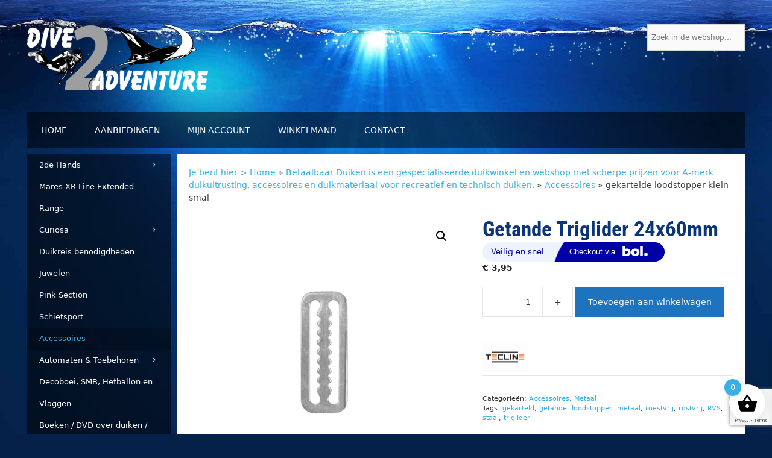

--- FILE ---
content_type: text/html; charset=UTF-8
request_url: https://www.betaalbaarduiken.nl/product/getande-triglider-24x60mm/
body_size: 33607
content:
<!DOCTYPE html>
<html lang="nl-NL">
<head>
	<meta charset="UTF-8">
	<meta name='robots' content='index, follow, max-image-preview:large, max-snippet:-1, max-video-preview:-1' />
<meta name="viewport" content="width=device-width, initial-scale=1"><script>window._wca = window._wca || [];</script>

	<!-- This site is optimized with the Yoast SEO plugin v26.7 - https://yoast.com/wordpress/plugins/seo/ -->
	<title>Getande Triglider 24x60mm - Betaalbaar Duiken</title>
<link data-rocket-prefetch href="https://www.gstatic.com" rel="dns-prefetch">
<link data-rocket-prefetch href="https://fonts.googleapis.com" rel="dns-prefetch">
<link data-rocket-prefetch href="https://c0.wp.com" rel="dns-prefetch">
<link data-rocket-prefetch href="https://stats.wp.com" rel="dns-prefetch">
<link data-rocket-prefetch href="https://i0.wp.com" rel="dns-prefetch">
<link data-rocket-prefetch href="https://www.google.com" rel="dns-prefetch">
<link data-rocket-preload as="style" href="https://fonts.googleapis.com/css?family=Roboto%20Condensed%3A300%2C300italic%2Cregular%2Citalic%2C700%2C700italic&#038;display=swap" rel="preload">
<link href="https://fonts.googleapis.com/css?family=Roboto%20Condensed%3A300%2C300italic%2Cregular%2Citalic%2C700%2C700italic&#038;display=swap" media="print" onload="this.media=&#039;all&#039;" rel="stylesheet">
<noscript data-wpr-hosted-gf-parameters=""><link rel="stylesheet" href="https://fonts.googleapis.com/css?family=Roboto%20Condensed%3A300%2C300italic%2Cregular%2Citalic%2C700%2C700italic&#038;display=swap"></noscript><link rel="preload" data-rocket-preload as="image" href="https://i0.wp.com/www.betaalbaarduiken.nl/wp-content/uploads/2023/01/SERRATED-TRIGLIDER-24X60-MM-FOR-WEBBING-BELT-50-MM.jpg?fit=600%2C600&#038;ssl=1" imagesrcset="https://i0.wp.com/www.betaalbaarduiken.nl/wp-content/uploads/2023/01/SERRATED-TRIGLIDER-24X60-MM-FOR-WEBBING-BELT-50-MM.jpg?w=1900&amp;ssl=1 1900w, https://i0.wp.com/www.betaalbaarduiken.nl/wp-content/uploads/2023/01/SERRATED-TRIGLIDER-24X60-MM-FOR-WEBBING-BELT-50-MM.jpg?resize=300%2C300&amp;ssl=1 300w, https://i0.wp.com/www.betaalbaarduiken.nl/wp-content/uploads/2023/01/SERRATED-TRIGLIDER-24X60-MM-FOR-WEBBING-BELT-50-MM.jpg?resize=1024%2C1024&amp;ssl=1 1024w, https://i0.wp.com/www.betaalbaarduiken.nl/wp-content/uploads/2023/01/SERRATED-TRIGLIDER-24X60-MM-FOR-WEBBING-BELT-50-MM.jpg?resize=150%2C150&amp;ssl=1 150w, https://i0.wp.com/www.betaalbaarduiken.nl/wp-content/uploads/2023/01/SERRATED-TRIGLIDER-24X60-MM-FOR-WEBBING-BELT-50-MM.jpg?resize=768%2C768&amp;ssl=1 768w, https://i0.wp.com/www.betaalbaarduiken.nl/wp-content/uploads/2023/01/SERRATED-TRIGLIDER-24X60-MM-FOR-WEBBING-BELT-50-MM.jpg?resize=1536%2C1536&amp;ssl=1 1536w, https://i0.wp.com/www.betaalbaarduiken.nl/wp-content/uploads/2023/01/SERRATED-TRIGLIDER-24X60-MM-FOR-WEBBING-BELT-50-MM.jpg?resize=600%2C600&amp;ssl=1 600w, https://i0.wp.com/www.betaalbaarduiken.nl/wp-content/uploads/2023/01/SERRATED-TRIGLIDER-24X60-MM-FOR-WEBBING-BELT-50-MM.jpg?resize=100%2C100&amp;ssl=1 100w" imagesizes="(max-width: 600px) 100vw, 600px" fetchpriority="high">
	<meta name="description" content="De Getande Triglider 24x60mm voor bijvoorbeeld een 50mm loodgordelband. Deze kartelde loodstopper is te gebruiken om bijvoorbeeld een d-ring" />
	<link rel="canonical" href="https://www.betaalbaarduiken.nl/product/getande-triglider-24x60mm/" />
	<meta property="og:locale" content="nl_NL" />
	<meta property="og:type" content="article" />
	<meta property="og:title" content="Getande Triglider 24x60mm - Betaalbaar Duiken" />
	<meta property="og:description" content="De Getande Triglider 24x60mm voor bijvoorbeeld een 50mm loodgordelband. Deze kartelde loodstopper is te gebruiken om bijvoorbeeld een d-ring" />
	<meta property="og:url" content="https://www.betaalbaarduiken.nl/product/getande-triglider-24x60mm/" />
	<meta property="og:site_name" content="Betaalbaar Duiken" />
	<meta property="article:publisher" content="https://www.facebook.com/dive2adventure/" />
	<meta property="article:modified_time" content="2023-01-05T13:31:58+00:00" />
	<meta property="og:image" content="https://www.betaalbaarduiken.nl/wp-content/uploads/2023/01/SERRATED-TRIGLIDER-24X60-MM-FOR-WEBBING-BELT-50-MM.jpg" />
	<meta property="og:image:width" content="1900" />
	<meta property="og:image:height" content="1900" />
	<meta property="og:image:type" content="image/jpeg" />
	<meta name="twitter:card" content="summary_large_image" />
	<meta name="twitter:site" content="@betaalbaarduiken" />
	<meta name="twitter:label1" content="Geschatte leestijd" />
	<meta name="twitter:data1" content="2 minuten" />
	<script type="application/ld+json" class="yoast-schema-graph">{"@context":"https://schema.org","@graph":[{"@type":"WebPage","@id":"https://www.betaalbaarduiken.nl/product/getande-triglider-24x60mm/","url":"https://www.betaalbaarduiken.nl/product/getande-triglider-24x60mm/","name":"Getande Triglider 24x60mm - Betaalbaar Duiken","isPartOf":{"@id":"https://www.betaalbaarduiken.nl/#website"},"primaryImageOfPage":{"@id":"https://www.betaalbaarduiken.nl/product/getande-triglider-24x60mm/#primaryimage"},"image":{"@id":"https://www.betaalbaarduiken.nl/product/getande-triglider-24x60mm/#primaryimage"},"thumbnailUrl":"https://i0.wp.com/www.betaalbaarduiken.nl/wp-content/uploads/2023/01/SERRATED-TRIGLIDER-24X60-MM-FOR-WEBBING-BELT-50-MM.jpg?fit=1900%2C1900&ssl=1","datePublished":"2023-01-05T13:31:49+00:00","dateModified":"2023-01-05T13:31:58+00:00","description":"De Getande Triglider 24x60mm voor bijvoorbeeld een 50mm loodgordelband. Deze kartelde loodstopper is te gebruiken om bijvoorbeeld een d-ring","breadcrumb":{"@id":"https://www.betaalbaarduiken.nl/product/getande-triglider-24x60mm/#breadcrumb"},"inLanguage":"nl-NL","potentialAction":[{"@type":"ReadAction","target":["https://www.betaalbaarduiken.nl/product/getande-triglider-24x60mm/"]}]},{"@type":"ImageObject","inLanguage":"nl-NL","@id":"https://www.betaalbaarduiken.nl/product/getande-triglider-24x60mm/#primaryimage","url":"https://i0.wp.com/www.betaalbaarduiken.nl/wp-content/uploads/2023/01/SERRATED-TRIGLIDER-24X60-MM-FOR-WEBBING-BELT-50-MM.jpg?fit=1900%2C1900&ssl=1","contentUrl":"https://i0.wp.com/www.betaalbaarduiken.nl/wp-content/uploads/2023/01/SERRATED-TRIGLIDER-24X60-MM-FOR-WEBBING-BELT-50-MM.jpg?fit=1900%2C1900&ssl=1","width":1900,"height":1900,"caption":"Getande Triglider 24x60mm"},{"@type":"BreadcrumbList","@id":"https://www.betaalbaarduiken.nl/product/getande-triglider-24x60mm/#breadcrumb","itemListElement":[{"@type":"ListItem","position":1,"name":"Je bent hier &gt; Home","item":"https://www.betaalbaarduiken.nl/"},{"@type":"ListItem","position":2,"name":"Betaalbaar Duiken is een gespecialiseerde duikwinkel en webshop met scherpe prijzen voor A-merk duikuitrusting, accessoires en duikmateriaal voor recreatief en technisch duiken.","item":"https://www.betaalbaarduiken.nl/winkel/"},{"@type":"ListItem","position":3,"name":"Accessoires","item":"https://www.betaalbaarduiken.nl/categorie/accessoires-duiken/"},{"@type":"ListItem","position":4,"name":"gekartelde loodstopper klein smal"}]},{"@type":"WebSite","@id":"https://www.betaalbaarduiken.nl/#website","url":"https://www.betaalbaarduiken.nl/","name":"Betaalbaar Duiken","description":"De online shop voor al uw duikspullen","publisher":{"@id":"https://www.betaalbaarduiken.nl/#organization"},"potentialAction":[{"@type":"SearchAction","target":{"@type":"EntryPoint","urlTemplate":"https://www.betaalbaarduiken.nl/?s={search_term_string}"},"query-input":{"@type":"PropertyValueSpecification","valueRequired":true,"valueName":"search_term_string"}}],"inLanguage":"nl-NL"},{"@type":"Organization","@id":"https://www.betaalbaarduiken.nl/#organization","name":"Dive2adventure","url":"https://www.betaalbaarduiken.nl/","logo":{"@type":"ImageObject","inLanguage":"nl-NL","@id":"https://www.betaalbaarduiken.nl/#/schema/logo/image/","url":"https://www.betaalbaarduiken.nl/wp-content/uploads/2019/03/logo_d2a_fc2.png","contentUrl":"https://www.betaalbaarduiken.nl/wp-content/uploads/2019/03/logo_d2a_fc2.png","width":1070,"height":426,"caption":"Dive2adventure"},"image":{"@id":"https://www.betaalbaarduiken.nl/#/schema/logo/image/"},"sameAs":["https://www.facebook.com/dive2adventure/","https://x.com/betaalbaarduiken"]}]}</script>
	<!-- / Yoast SEO plugin. -->


<link rel='dns-prefetch' href='//stats.wp.com' />
<link href='https://fonts.gstatic.com' crossorigin rel='preconnect' />
<link href='https://fonts.googleapis.com' crossorigin rel='preconnect' />
<link rel='preconnect' href='//i0.wp.com' />
<link rel='preconnect' href='//c0.wp.com' />
<link rel="alternate" type="application/rss+xml" title="Betaalbaar Duiken &raquo; feed" href="https://www.betaalbaarduiken.nl/feed/" />
<link rel="alternate" type="application/rss+xml" title="Betaalbaar Duiken &raquo; reacties feed" href="https://www.betaalbaarduiken.nl/comments/feed/" />
<link rel="alternate" title="oEmbed (JSON)" type="application/json+oembed" href="https://www.betaalbaarduiken.nl/wp-json/oembed/1.0/embed?url=https%3A%2F%2Fwww.betaalbaarduiken.nl%2Fproduct%2Fgetande-triglider-24x60mm%2F" />
<link rel="alternate" title="oEmbed (XML)" type="text/xml+oembed" href="https://www.betaalbaarduiken.nl/wp-json/oembed/1.0/embed?url=https%3A%2F%2Fwww.betaalbaarduiken.nl%2Fproduct%2Fgetande-triglider-24x60mm%2F&#038;format=xml" />
		<!-- This site uses the Google Analytics by MonsterInsights plugin v9.11.1 - Using Analytics tracking - https://www.monsterinsights.com/ -->
		<!-- Opmerking: MonsterInsights is momenteel niet geconfigureerd op deze site. De site eigenaar moet authenticeren met Google Analytics in de MonsterInsights instellingen scherm. -->
					<!-- No tracking code set -->
				<!-- / Google Analytics by MonsterInsights -->
		<style id='wp-img-auto-sizes-contain-inline-css'>
img:is([sizes=auto i],[sizes^="auto," i]){contain-intrinsic-size:3000px 1500px}
/*# sourceURL=wp-img-auto-sizes-contain-inline-css */
</style>

<style id='wp-emoji-styles-inline-css'>

	img.wp-smiley, img.emoji {
		display: inline !important;
		border: none !important;
		box-shadow: none !important;
		height: 1em !important;
		width: 1em !important;
		margin: 0 0.07em !important;
		vertical-align: -0.1em !important;
		background: none !important;
		padding: 0 !important;
	}
/*# sourceURL=wp-emoji-styles-inline-css */
</style>
<link rel='stylesheet' id='wp-block-library-css' href='https://c0.wp.com/c/6.9/wp-includes/css/dist/block-library/style.min.css' media='all' />
<style id='classic-theme-styles-inline-css'>
/*! This file is auto-generated */
.wp-block-button__link{color:#fff;background-color:#32373c;border-radius:9999px;box-shadow:none;text-decoration:none;padding:calc(.667em + 2px) calc(1.333em + 2px);font-size:1.125em}.wp-block-file__button{background:#32373c;color:#fff;text-decoration:none}
/*# sourceURL=/wp-includes/css/classic-themes.min.css */
</style>
<style id='safe-svg-svg-icon-style-inline-css'>
.safe-svg-cover{text-align:center}.safe-svg-cover .safe-svg-inside{display:inline-block;max-width:100%}.safe-svg-cover svg{fill:currentColor;height:100%;max-height:100%;max-width:100%;width:100%}

/*# sourceURL=https://www.betaalbaarduiken.nl/wp-content/plugins/safe-svg/dist/safe-svg-block-frontend.css */
</style>
<link rel='stylesheet' id='mediaelement-css' href='https://c0.wp.com/c/6.9/wp-includes/js/mediaelement/mediaelementplayer-legacy.min.css' media='all' />
<link rel='stylesheet' id='wp-mediaelement-css' href='https://c0.wp.com/c/6.9/wp-includes/js/mediaelement/wp-mediaelement.min.css' media='all' />
<style id='jetpack-sharing-buttons-style-inline-css'>
.jetpack-sharing-buttons__services-list{display:flex;flex-direction:row;flex-wrap:wrap;gap:0;list-style-type:none;margin:5px;padding:0}.jetpack-sharing-buttons__services-list.has-small-icon-size{font-size:12px}.jetpack-sharing-buttons__services-list.has-normal-icon-size{font-size:16px}.jetpack-sharing-buttons__services-list.has-large-icon-size{font-size:24px}.jetpack-sharing-buttons__services-list.has-huge-icon-size{font-size:36px}@media print{.jetpack-sharing-buttons__services-list{display:none!important}}.editor-styles-wrapper .wp-block-jetpack-sharing-buttons{gap:0;padding-inline-start:0}ul.jetpack-sharing-buttons__services-list.has-background{padding:1.25em 2.375em}
/*# sourceURL=https://www.betaalbaarduiken.nl/wp-content/plugins/jetpack/_inc/blocks/sharing-buttons/view.css */
</style>
<style id='global-styles-inline-css'>
:root{--wp--preset--aspect-ratio--square: 1;--wp--preset--aspect-ratio--4-3: 4/3;--wp--preset--aspect-ratio--3-4: 3/4;--wp--preset--aspect-ratio--3-2: 3/2;--wp--preset--aspect-ratio--2-3: 2/3;--wp--preset--aspect-ratio--16-9: 16/9;--wp--preset--aspect-ratio--9-16: 9/16;--wp--preset--color--black: #000000;--wp--preset--color--cyan-bluish-gray: #abb8c3;--wp--preset--color--white: #ffffff;--wp--preset--color--pale-pink: #f78da7;--wp--preset--color--vivid-red: #cf2e2e;--wp--preset--color--luminous-vivid-orange: #ff6900;--wp--preset--color--luminous-vivid-amber: #fcb900;--wp--preset--color--light-green-cyan: #7bdcb5;--wp--preset--color--vivid-green-cyan: #00d084;--wp--preset--color--pale-cyan-blue: #8ed1fc;--wp--preset--color--vivid-cyan-blue: #0693e3;--wp--preset--color--vivid-purple: #9b51e0;--wp--preset--color--contrast: var(--contrast);--wp--preset--color--contrast-2: var(--contrast-2);--wp--preset--color--contrast-3: var(--contrast-3);--wp--preset--color--base: var(--base);--wp--preset--color--base-2: var(--base-2);--wp--preset--color--base-3: var(--base-3);--wp--preset--color--accent: var(--accent);--wp--preset--gradient--vivid-cyan-blue-to-vivid-purple: linear-gradient(135deg,rgb(6,147,227) 0%,rgb(155,81,224) 100%);--wp--preset--gradient--light-green-cyan-to-vivid-green-cyan: linear-gradient(135deg,rgb(122,220,180) 0%,rgb(0,208,130) 100%);--wp--preset--gradient--luminous-vivid-amber-to-luminous-vivid-orange: linear-gradient(135deg,rgb(252,185,0) 0%,rgb(255,105,0) 100%);--wp--preset--gradient--luminous-vivid-orange-to-vivid-red: linear-gradient(135deg,rgb(255,105,0) 0%,rgb(207,46,46) 100%);--wp--preset--gradient--very-light-gray-to-cyan-bluish-gray: linear-gradient(135deg,rgb(238,238,238) 0%,rgb(169,184,195) 100%);--wp--preset--gradient--cool-to-warm-spectrum: linear-gradient(135deg,rgb(74,234,220) 0%,rgb(151,120,209) 20%,rgb(207,42,186) 40%,rgb(238,44,130) 60%,rgb(251,105,98) 80%,rgb(254,248,76) 100%);--wp--preset--gradient--blush-light-purple: linear-gradient(135deg,rgb(255,206,236) 0%,rgb(152,150,240) 100%);--wp--preset--gradient--blush-bordeaux: linear-gradient(135deg,rgb(254,205,165) 0%,rgb(254,45,45) 50%,rgb(107,0,62) 100%);--wp--preset--gradient--luminous-dusk: linear-gradient(135deg,rgb(255,203,112) 0%,rgb(199,81,192) 50%,rgb(65,88,208) 100%);--wp--preset--gradient--pale-ocean: linear-gradient(135deg,rgb(255,245,203) 0%,rgb(182,227,212) 50%,rgb(51,167,181) 100%);--wp--preset--gradient--electric-grass: linear-gradient(135deg,rgb(202,248,128) 0%,rgb(113,206,126) 100%);--wp--preset--gradient--midnight: linear-gradient(135deg,rgb(2,3,129) 0%,rgb(40,116,252) 100%);--wp--preset--font-size--small: 13px;--wp--preset--font-size--medium: 20px;--wp--preset--font-size--large: 36px;--wp--preset--font-size--x-large: 42px;--wp--preset--spacing--20: 0.44rem;--wp--preset--spacing--30: 0.67rem;--wp--preset--spacing--40: 1rem;--wp--preset--spacing--50: 1.5rem;--wp--preset--spacing--60: 2.25rem;--wp--preset--spacing--70: 3.38rem;--wp--preset--spacing--80: 5.06rem;--wp--preset--shadow--natural: 6px 6px 9px rgba(0, 0, 0, 0.2);--wp--preset--shadow--deep: 12px 12px 50px rgba(0, 0, 0, 0.4);--wp--preset--shadow--sharp: 6px 6px 0px rgba(0, 0, 0, 0.2);--wp--preset--shadow--outlined: 6px 6px 0px -3px rgb(255, 255, 255), 6px 6px rgb(0, 0, 0);--wp--preset--shadow--crisp: 6px 6px 0px rgb(0, 0, 0);}:where(.is-layout-flex){gap: 0.5em;}:where(.is-layout-grid){gap: 0.5em;}body .is-layout-flex{display: flex;}.is-layout-flex{flex-wrap: wrap;align-items: center;}.is-layout-flex > :is(*, div){margin: 0;}body .is-layout-grid{display: grid;}.is-layout-grid > :is(*, div){margin: 0;}:where(.wp-block-columns.is-layout-flex){gap: 2em;}:where(.wp-block-columns.is-layout-grid){gap: 2em;}:where(.wp-block-post-template.is-layout-flex){gap: 1.25em;}:where(.wp-block-post-template.is-layout-grid){gap: 1.25em;}.has-black-color{color: var(--wp--preset--color--black) !important;}.has-cyan-bluish-gray-color{color: var(--wp--preset--color--cyan-bluish-gray) !important;}.has-white-color{color: var(--wp--preset--color--white) !important;}.has-pale-pink-color{color: var(--wp--preset--color--pale-pink) !important;}.has-vivid-red-color{color: var(--wp--preset--color--vivid-red) !important;}.has-luminous-vivid-orange-color{color: var(--wp--preset--color--luminous-vivid-orange) !important;}.has-luminous-vivid-amber-color{color: var(--wp--preset--color--luminous-vivid-amber) !important;}.has-light-green-cyan-color{color: var(--wp--preset--color--light-green-cyan) !important;}.has-vivid-green-cyan-color{color: var(--wp--preset--color--vivid-green-cyan) !important;}.has-pale-cyan-blue-color{color: var(--wp--preset--color--pale-cyan-blue) !important;}.has-vivid-cyan-blue-color{color: var(--wp--preset--color--vivid-cyan-blue) !important;}.has-vivid-purple-color{color: var(--wp--preset--color--vivid-purple) !important;}.has-black-background-color{background-color: var(--wp--preset--color--black) !important;}.has-cyan-bluish-gray-background-color{background-color: var(--wp--preset--color--cyan-bluish-gray) !important;}.has-white-background-color{background-color: var(--wp--preset--color--white) !important;}.has-pale-pink-background-color{background-color: var(--wp--preset--color--pale-pink) !important;}.has-vivid-red-background-color{background-color: var(--wp--preset--color--vivid-red) !important;}.has-luminous-vivid-orange-background-color{background-color: var(--wp--preset--color--luminous-vivid-orange) !important;}.has-luminous-vivid-amber-background-color{background-color: var(--wp--preset--color--luminous-vivid-amber) !important;}.has-light-green-cyan-background-color{background-color: var(--wp--preset--color--light-green-cyan) !important;}.has-vivid-green-cyan-background-color{background-color: var(--wp--preset--color--vivid-green-cyan) !important;}.has-pale-cyan-blue-background-color{background-color: var(--wp--preset--color--pale-cyan-blue) !important;}.has-vivid-cyan-blue-background-color{background-color: var(--wp--preset--color--vivid-cyan-blue) !important;}.has-vivid-purple-background-color{background-color: var(--wp--preset--color--vivid-purple) !important;}.has-black-border-color{border-color: var(--wp--preset--color--black) !important;}.has-cyan-bluish-gray-border-color{border-color: var(--wp--preset--color--cyan-bluish-gray) !important;}.has-white-border-color{border-color: var(--wp--preset--color--white) !important;}.has-pale-pink-border-color{border-color: var(--wp--preset--color--pale-pink) !important;}.has-vivid-red-border-color{border-color: var(--wp--preset--color--vivid-red) !important;}.has-luminous-vivid-orange-border-color{border-color: var(--wp--preset--color--luminous-vivid-orange) !important;}.has-luminous-vivid-amber-border-color{border-color: var(--wp--preset--color--luminous-vivid-amber) !important;}.has-light-green-cyan-border-color{border-color: var(--wp--preset--color--light-green-cyan) !important;}.has-vivid-green-cyan-border-color{border-color: var(--wp--preset--color--vivid-green-cyan) !important;}.has-pale-cyan-blue-border-color{border-color: var(--wp--preset--color--pale-cyan-blue) !important;}.has-vivid-cyan-blue-border-color{border-color: var(--wp--preset--color--vivid-cyan-blue) !important;}.has-vivid-purple-border-color{border-color: var(--wp--preset--color--vivid-purple) !important;}.has-vivid-cyan-blue-to-vivid-purple-gradient-background{background: var(--wp--preset--gradient--vivid-cyan-blue-to-vivid-purple) !important;}.has-light-green-cyan-to-vivid-green-cyan-gradient-background{background: var(--wp--preset--gradient--light-green-cyan-to-vivid-green-cyan) !important;}.has-luminous-vivid-amber-to-luminous-vivid-orange-gradient-background{background: var(--wp--preset--gradient--luminous-vivid-amber-to-luminous-vivid-orange) !important;}.has-luminous-vivid-orange-to-vivid-red-gradient-background{background: var(--wp--preset--gradient--luminous-vivid-orange-to-vivid-red) !important;}.has-very-light-gray-to-cyan-bluish-gray-gradient-background{background: var(--wp--preset--gradient--very-light-gray-to-cyan-bluish-gray) !important;}.has-cool-to-warm-spectrum-gradient-background{background: var(--wp--preset--gradient--cool-to-warm-spectrum) !important;}.has-blush-light-purple-gradient-background{background: var(--wp--preset--gradient--blush-light-purple) !important;}.has-blush-bordeaux-gradient-background{background: var(--wp--preset--gradient--blush-bordeaux) !important;}.has-luminous-dusk-gradient-background{background: var(--wp--preset--gradient--luminous-dusk) !important;}.has-pale-ocean-gradient-background{background: var(--wp--preset--gradient--pale-ocean) !important;}.has-electric-grass-gradient-background{background: var(--wp--preset--gradient--electric-grass) !important;}.has-midnight-gradient-background{background: var(--wp--preset--gradient--midnight) !important;}.has-small-font-size{font-size: var(--wp--preset--font-size--small) !important;}.has-medium-font-size{font-size: var(--wp--preset--font-size--medium) !important;}.has-large-font-size{font-size: var(--wp--preset--font-size--large) !important;}.has-x-large-font-size{font-size: var(--wp--preset--font-size--x-large) !important;}
:where(.wp-block-post-template.is-layout-flex){gap: 1.25em;}:where(.wp-block-post-template.is-layout-grid){gap: 1.25em;}
:where(.wp-block-term-template.is-layout-flex){gap: 1.25em;}:where(.wp-block-term-template.is-layout-grid){gap: 1.25em;}
:where(.wp-block-columns.is-layout-flex){gap: 2em;}:where(.wp-block-columns.is-layout-grid){gap: 2em;}
:root :where(.wp-block-pullquote){font-size: 1.5em;line-height: 1.6;}
/*# sourceURL=global-styles-inline-css */
</style>
<link rel='stylesheet' id='wooajaxcart-css' href='https://www.betaalbaarduiken.nl/wp-content/plugins/woocommerce-ajax-cart/assets/wooajaxcart.css?ver=6.9' media='all' />
<link rel='stylesheet' id='photoswipe-css' href='https://c0.wp.com/p/woocommerce/10.4.3/assets/css/photoswipe/photoswipe.min.css' media='all' />
<link rel='stylesheet' id='photoswipe-default-skin-css' href='https://c0.wp.com/p/woocommerce/10.4.3/assets/css/photoswipe/default-skin/default-skin.min.css' media='all' />
<link rel='stylesheet' id='woocommerce-layout-css' href='https://c0.wp.com/p/woocommerce/10.4.3/assets/css/woocommerce-layout.css' media='all' />
<style id='woocommerce-layout-inline-css'>

	.infinite-scroll .woocommerce-pagination {
		display: none;
	}
/*# sourceURL=woocommerce-layout-inline-css */
</style>
<link rel='stylesheet' id='woocommerce-smallscreen-css' href='https://c0.wp.com/p/woocommerce/10.4.3/assets/css/woocommerce-smallscreen.css' media='only screen and (max-width: 768px)' />
<link rel='stylesheet' id='woocommerce-general-css' href='https://c0.wp.com/p/woocommerce/10.4.3/assets/css/woocommerce.css' media='all' />
<style id='woocommerce-inline-inline-css'>
.woocommerce form .form-row .required { visibility: visible; }
/*# sourceURL=woocommerce-inline-inline-css */
</style>
<link rel='stylesheet' id='aws-style-css' href='https://www.betaalbaarduiken.nl/wp-content/plugins/advanced-woo-search/assets/css/common.min.css?ver=3.51' media='all' />
<link rel='stylesheet' id='cvb-button-css-css' href='https://www.betaalbaarduiken.nl/wp-content/plugins/cvb-gateway/src/Gateway/../../assets/css/style.css?ver=1.1.5' media='all' />
<link rel='stylesheet' id='xoo-wsc-fonts-css' href='https://www.betaalbaarduiken.nl/wp-content/plugins/side-cart-woocommerce/assets/css/xoo-wsc-fonts.css?ver=2.7.2' media='all' />
<link rel='stylesheet' id='xoo-wsc-style-css' href='https://www.betaalbaarduiken.nl/wp-content/plugins/side-cart-woocommerce/assets/css/xoo-wsc-style.css?ver=2.7.2' media='all' />
<style id='xoo-wsc-style-inline-css'>




.xoo-wsc-ft-buttons-cont a.xoo-wsc-ft-btn, .xoo-wsc-container .xoo-wsc-btn {
	background-color: #000000;
	color: #ffffff;
	border: 2px solid #ffffff;
	padding: 10px 20px;
}

.xoo-wsc-ft-buttons-cont a.xoo-wsc-ft-btn:hover, .xoo-wsc-container .xoo-wsc-btn:hover {
	background-color: #ffffff;
	color: #000000;
	border: 2px solid #000000;
}

 

.xoo-wsc-footer{
	background-color: #ffffff;
	color: #000000;
	padding: 10px 20px;
	box-shadow: 0 -5px 10px #0000001a;
}

.xoo-wsc-footer, .xoo-wsc-footer a, .xoo-wsc-footer .amount{
	font-size: 18px;
}

.xoo-wsc-btn .amount{
	color: #ffffff}

.xoo-wsc-btn:hover .amount{
	color: #000000;
}

.xoo-wsc-ft-buttons-cont{
	grid-template-columns: auto;
}

.xoo-wsc-basket{
	bottom: 12px;
	right: 1px;
	background-color: #ffffff;
	color: #000000;
	box-shadow: 0px 0px 15px 2px #0000001a;
	border-radius: 50%;
	display: flex;
	width: 60px;
	height: 60px;
}


.xoo-wsc-bki{
	font-size: 35px}

.xoo-wsc-items-count{
	top: -9px;
	left: -8px;
}

.xoo-wsc-items-count, .xoo-wsch-items-count{
	background-color: #38b0e3;
	color: #ffffff;
}

.xoo-wsc-container, .xoo-wsc-slider{
	max-width: 300px;
	right: -300px;
	top: 0;bottom: 0;
	bottom: 0;
	font-family: }


.xoo-wsc-cart-active .xoo-wsc-container, .xoo-wsc-slider-active .xoo-wsc-slider{
	right: 0;
}


.xoo-wsc-cart-active .xoo-wsc-basket{
	right: 300px;
}

.xoo-wsc-slider{
	right: -300px;
}

span.xoo-wsch-close {
    font-size: 16px;
}

	.xoo-wsch-top{
		justify-content: center;
	}
	span.xoo-wsch-close {
	    right: 10px;
	}

.xoo-wsch-text{
	font-size: 25px;
}

.xoo-wsc-header{
	color: #000000;
	background-color: #ffffff;
	border-bottom: 2px solid #eee;
	padding: 15px 15px;
}


.xoo-wsc-body{
	background-color: #f8f9fa;
}

.xoo-wsc-products:not(.xoo-wsc-pattern-card), .xoo-wsc-products:not(.xoo-wsc-pattern-card) span.amount, .xoo-wsc-products:not(.xoo-wsc-pattern-card) a{
	font-size: 14px;
	color: #000000;
}

.xoo-wsc-products:not(.xoo-wsc-pattern-card) .xoo-wsc-product{
	padding: 10px 15px;
	margin: 10px 15px;
	border-radius: 5px;
	box-shadow: 0 2px 2px #00000005;
	background-color: #ffffff;
}

.xoo-wsc-sum-col{
	justify-content: center;
}


/** Shortcode **/
.xoo-wsc-sc-count{
	background-color: #000000;
	color: #ffffff;
}

.xoo-wsc-sc-bki{
	font-size: 28px;
	color: #000000;
}
.xoo-wsc-sc-cont{
	color: #000000;
}

.added_to_cart{
	display: none!important;
}

.xoo-wsc-product dl.variation {
	display: block;
}


.xoo-wsc-product-cont{
	padding: 10px 10px;
}

.xoo-wsc-products:not(.xoo-wsc-pattern-card) .xoo-wsc-img-col{
	width: 35%;
}

.xoo-wsc-pattern-card .xoo-wsc-img-col img{
	max-width: 100%;
	height: auto;
}

.xoo-wsc-products:not(.xoo-wsc-pattern-card) .xoo-wsc-sum-col{
	width: 65%;
}

.xoo-wsc-pattern-card .xoo-wsc-product-cont{
	width: 50% 
}

@media only screen and (max-width: 600px) {
	.xoo-wsc-pattern-card .xoo-wsc-product-cont  {
		width: 50%;
	}
}


.xoo-wsc-pattern-card .xoo-wsc-product{
	border: 0;
	box-shadow: 0px 10px 15px -12px #0000001a;
}


.xoo-wsc-sm-front{
	background-color: #eee;
}
.xoo-wsc-pattern-card, .xoo-wsc-sm-front{
	border-bottom-left-radius: 5px;
	border-bottom-right-radius: 5px;
}
.xoo-wsc-pattern-card, .xoo-wsc-img-col img, .xoo-wsc-img-col, .xoo-wsc-sm-back-cont{
	border-top-left-radius: 5px;
	border-top-right-radius: 5px;
}
.xoo-wsc-sm-back{
	background-color: #fff;
}
.xoo-wsc-pattern-card, .xoo-wsc-pattern-card a, .xoo-wsc-pattern-card .amount{
	font-size: 14px;
}

.xoo-wsc-sm-front, .xoo-wsc-sm-front a, .xoo-wsc-sm-front .amount{
	color: #000;
}

.xoo-wsc-sm-back, .xoo-wsc-sm-back a, .xoo-wsc-sm-back .amount{
	color: #000;
}


.magictime {
    animation-duration: 0.5s;
}



span.xoo-wsch-items-count{
	height: 20px;
	line-height: 20px;
	width: 20px;
}

span.xoo-wsch-icon{
	font-size: 30px
}

.xoo-wsc-smr-del{
	font-size: 14px
}
/*# sourceURL=xoo-wsc-style-inline-css */
</style>
<link rel='stylesheet' id='generate-style-grid-css' href='https://www.betaalbaarduiken.nl/wp-content/themes/generatepress/assets/css/unsemantic-grid.min.css?ver=3.6.1' media='all' />
<link rel='stylesheet' id='generate-style-css' href='https://www.betaalbaarduiken.nl/wp-content/themes/generatepress/assets/css/style.min.css?ver=3.6.1' media='all' />
<style id='generate-style-inline-css'>
body{background-color:#052149;color:#3a3a3a;}a{color:#0a3579;}a:hover, a:focus, a:active{color:#000000;}body .grid-container{max-width:1190px;}.wp-block-group__inner-container{max-width:1190px;margin-left:auto;margin-right:auto;}:root{--contrast:#222222;--contrast-2:#575760;--contrast-3:#b2b2be;--base:#f0f0f0;--base-2:#f7f8f9;--base-3:#ffffff;--accent:#1e73be;}:root .has-contrast-color{color:var(--contrast);}:root .has-contrast-background-color{background-color:var(--contrast);}:root .has-contrast-2-color{color:var(--contrast-2);}:root .has-contrast-2-background-color{background-color:var(--contrast-2);}:root .has-contrast-3-color{color:var(--contrast-3);}:root .has-contrast-3-background-color{background-color:var(--contrast-3);}:root .has-base-color{color:var(--base);}:root .has-base-background-color{background-color:var(--base);}:root .has-base-2-color{color:var(--base-2);}:root .has-base-2-background-color{background-color:var(--base-2);}:root .has-base-3-color{color:var(--base-3);}:root .has-base-3-background-color{background-color:var(--base-3);}:root .has-accent-color{color:var(--accent);}:root .has-accent-background-color{background-color:var(--accent);}body, button, input, select, textarea{font-family:-apple-system, system-ui, BlinkMacSystemFont, "Segoe UI", Helvetica, Arial, sans-serif, "Apple Color Emoji", "Segoe UI Emoji", "Segoe UI Symbol";font-size:14px;}body{line-height:1.5;}.entry-content > [class*="wp-block-"]:not(:last-child):not(.wp-block-heading){margin-bottom:1.5em;}.main-title{font-size:45px;}.main-navigation a, .menu-toggle{font-size:13px;}.main-navigation .main-nav ul ul li a{font-size:12px;}.widget-title{font-size:16px;margin-bottom:11px;}.sidebar .widget, .footer-widgets .widget{font-size:12px;}h1{font-family:"Roboto Condensed", sans-serif;font-weight:bold;font-size:35px;}h2{font-family:"Roboto Condensed", sans-serif;font-weight:bold;font-size:25px;}h3{font-family:"Roboto Condensed", sans-serif;font-size:20px;}h4{font-size:inherit;}h5{font-size:inherit;}.site-info{font-size:11px;}@media (max-width:768px){.main-title{font-size:30px;}h1{font-size:30px;}h2{font-size:25px;}}.top-bar{color:#ffffff;}.top-bar a{color:#ffffff;}.top-bar a:hover{color:#303030;}.site-header{color:#3a3a3a;}.site-header a{color:#3a3a3a;}.main-title a,.main-title a:hover{color:#222222;}.site-description{color:#757575;}.main-navigation,.main-navigation ul ul{background-color:rgba(0,0,0,0.53);}.main-navigation .main-nav ul li a, .main-navigation .menu-toggle, .main-navigation .menu-bar-items{color:#ffffff;}.main-navigation .main-nav ul li:not([class*="current-menu-"]):hover > a, .main-navigation .main-nav ul li:not([class*="current-menu-"]):focus > a, .main-navigation .main-nav ul li.sfHover:not([class*="current-menu-"]) > a, .main-navigation .menu-bar-item:hover > a, .main-navigation .menu-bar-item.sfHover > a{color:#38b0e3;background-color:rgba(0,0,0,0.2);}button.menu-toggle:hover,button.menu-toggle:focus,.main-navigation .mobile-bar-items a,.main-navigation .mobile-bar-items a:hover,.main-navigation .mobile-bar-items a:focus{color:#ffffff;}.main-navigation .main-nav ul li[class*="current-menu-"] > a{color:#38b0e3;background-color:rgba(0,0,0,0.2);}.navigation-search input[type="search"],.navigation-search input[type="search"]:active, .navigation-search input[type="search"]:focus, .main-navigation .main-nav ul li.search-item.active > a, .main-navigation .menu-bar-items .search-item.active > a{color:#38b0e3;background-color:rgba(0,0,0,0.2);}.main-navigation ul ul{background-color:#000000;}.main-navigation .main-nav ul ul li a{color:#ffffff;}.main-navigation .main-nav ul ul li:not([class*="current-menu-"]):hover > a,.main-navigation .main-nav ul ul li:not([class*="current-menu-"]):focus > a, .main-navigation .main-nav ul ul li.sfHover:not([class*="current-menu-"]) > a{color:#38b0e3;background-color:#141414;}.main-navigation .main-nav ul ul li[class*="current-menu-"] > a{color:#38b0e3;background-color:#141414;}.separate-containers .inside-article, .separate-containers .comments-area, .separate-containers .page-header, .one-container .container, .separate-containers .paging-navigation, .inside-page-header{background-color:#ffffff;}.inside-article a,.paging-navigation a,.comments-area a,.page-header a{color:#38b0e3;}.entry-meta{color:#595959;}.entry-meta a{color:#595959;}.entry-meta a:hover{color:#38b0e3;}h1{color:#0a3579;}h2{color:#0a3579;}h3{color:#38b0e3;}h4{color:#38b0e3;}h5{color:#38b0e3;}.sidebar .widget{background-color:#ffffff;}.sidebar .widget .widget-title{color:#000000;}.footer-widgets{color:#a0a0a0;background-color:rgba(0,0,0,0.53);}.footer-widgets a{color:#a0a0a0;}.footer-widgets a:hover{color:#ffffff;}.footer-widgets .widget-title{color:#38b0e3;}.site-info{color:#ffffff;}.site-info a{color:#ffffff;}.site-info a:hover{color:#606060;}.footer-bar .widget_nav_menu .current-menu-item a{color:#606060;}input[type="text"],input[type="email"],input[type="url"],input[type="password"],input[type="search"],input[type="tel"],input[type="number"],textarea,select{color:#666666;background-color:#fafafa;border-color:#cccccc;}input[type="text"]:focus,input[type="email"]:focus,input[type="url"]:focus,input[type="password"]:focus,input[type="search"]:focus,input[type="tel"]:focus,input[type="number"]:focus,textarea:focus,select:focus{color:#666666;background-color:#ffffff;border-color:#bfbfbf;}button,html input[type="button"],input[type="reset"],input[type="submit"],a.button,a.wp-block-button__link:not(.has-background){color:#ffffff;background-color:#1e73be;}button:hover,html input[type="button"]:hover,input[type="reset"]:hover,input[type="submit"]:hover,a.button:hover,button:focus,html input[type="button"]:focus,input[type="reset"]:focus,input[type="submit"]:focus,a.button:focus,a.wp-block-button__link:not(.has-background):active,a.wp-block-button__link:not(.has-background):focus,a.wp-block-button__link:not(.has-background):hover{color:#ffffff;background-color:#0a3579;}a.generate-back-to-top{background-color:rgba( 0,0,0,0.4 );color:#ffffff;}a.generate-back-to-top:hover,a.generate-back-to-top:focus{background-color:rgba( 0,0,0,0.6 );color:#ffffff;}:root{--gp-search-modal-bg-color:var(--base-3);--gp-search-modal-text-color:var(--contrast);--gp-search-modal-overlay-bg-color:rgba(0,0,0,0.2);}@media (max-width: 768px){.main-navigation .menu-bar-item:hover > a, .main-navigation .menu-bar-item.sfHover > a{background:none;color:#ffffff;}}.inside-top-bar{padding:10px;}.inside-header{padding:20px 40px 30px 40px;}.separate-containers .inside-article, .separate-containers .comments-area, .separate-containers .page-header, .separate-containers .paging-navigation, .one-container .site-content, .inside-page-header{padding:20px;}.site-main .wp-block-group__inner-container{padding:20px;}.entry-content .alignwide, body:not(.no-sidebar) .entry-content .alignfull{margin-left:-20px;width:calc(100% + 40px);max-width:calc(100% + 40px);}.one-container.right-sidebar .site-main,.one-container.both-right .site-main{margin-right:20px;}.one-container.left-sidebar .site-main,.one-container.both-left .site-main{margin-left:20px;}.one-container.both-sidebars .site-main{margin:0px 20px 0px 20px;}.separate-containers .widget, .separate-containers .site-main > *, .separate-containers .page-header, .widget-area .main-navigation{margin-bottom:10px;}.separate-containers .site-main{margin:10px;}.both-right.separate-containers .inside-left-sidebar{margin-right:5px;}.both-right.separate-containers .inside-right-sidebar{margin-left:5px;}.both-left.separate-containers .inside-left-sidebar{margin-right:5px;}.both-left.separate-containers .inside-right-sidebar{margin-left:5px;}.separate-containers .page-header-image, .separate-containers .page-header-contained, .separate-containers .page-header-image-single, .separate-containers .page-header-content-single{margin-top:10px;}.separate-containers .inside-right-sidebar, .separate-containers .inside-left-sidebar{margin-top:10px;margin-bottom:10px;}.main-navigation .main-nav ul li a,.menu-toggle,.main-navigation .mobile-bar-items a{line-height:36px;}.main-navigation .main-nav ul ul li a{padding:11px 20px 11px 20px;}.navigation-search input[type="search"]{height:36px;}.rtl .menu-item-has-children .dropdown-menu-toggle{padding-left:20px;}.menu-item-has-children ul .dropdown-menu-toggle{padding-top:11px;padding-bottom:11px;margin-top:-11px;}.rtl .main-navigation .main-nav ul li.menu-item-has-children > a{padding-right:20px;}.footer-widgets{padding:20px 40px 20px 40px;}.site-info{padding:2px 20px 10px 20px;}@media (max-width:768px){.separate-containers .inside-article, .separate-containers .comments-area, .separate-containers .page-header, .separate-containers .paging-navigation, .one-container .site-content, .inside-page-header{padding:30px;}.site-main .wp-block-group__inner-container{padding:30px;}.site-info{padding-right:10px;padding-left:10px;}.entry-content .alignwide, body:not(.no-sidebar) .entry-content .alignfull{margin-left:-30px;width:calc(100% + 60px);max-width:calc(100% + 60px);}}.one-container .sidebar .widget{padding:0px;}/* End cached CSS */@media (max-width: 768px){.main-navigation .menu-toggle,.main-navigation .mobile-bar-items,.sidebar-nav-mobile:not(#sticky-placeholder){display:block;}.main-navigation ul,.gen-sidebar-nav{display:none;}[class*="nav-float-"] .site-header .inside-header > *{float:none;clear:both;}}
body{background-image:url('https://www.betaalbaarduiken.nl/wp-content/uploads/2018/05/bg_img.jpg');background-repeat:no-repeat;background-size:100% auto;background-attachment:fixed;}
.main-navigation.toggled .main-nav > ul{background-color: rgba(0,0,0,0.53)}
.navigation-branding .main-title{font-weight:bold;text-transform:none;font-size:45px;}@media (max-width: 768px){.navigation-branding .main-title{font-size:30px;}}
@media (max-width: 768px){.main-navigation .main-nav ul li a,.main-navigation .menu-toggle,.main-navigation .mobile-bar-items a,.main-navigation .menu-bar-item > a{line-height:70px;}.main-navigation .site-logo.navigation-logo img, .mobile-header-navigation .site-logo.mobile-header-logo img, .navigation-search input[type="search"]{height:70px;}}
/*# sourceURL=generate-style-inline-css */
</style>
<link rel='stylesheet' id='generate-mobile-style-css' href='https://www.betaalbaarduiken.nl/wp-content/themes/generatepress/assets/css/mobile.min.css?ver=3.6.1' media='all' />
<link rel='stylesheet' id='generate-font-icons-css' href='https://www.betaalbaarduiken.nl/wp-content/themes/generatepress/assets/css/components/font-icons.min.css?ver=3.6.1' media='all' />
<link rel='stylesheet' id='generate-child-css' href='https://www.betaalbaarduiken.nl/wp-content/themes/Poitertheme/style.css?ver=1493980252' media='all' />
<link rel='stylesheet' id='elementor-frontend-css' href='https://www.betaalbaarduiken.nl/wp-content/plugins/elementor/assets/css/frontend.min.css?ver=3.34.1' media='all' />
<link rel='stylesheet' id='widget-heading-css' href='https://www.betaalbaarduiken.nl/wp-content/plugins/elementor/assets/css/widget-heading.min.css?ver=3.34.1' media='all' />
<link rel='stylesheet' id='e-popup-css' href='https://www.betaalbaarduiken.nl/wp-content/plugins/elementor-pro/assets/css/conditionals/popup.min.css?ver=3.34.0' media='all' />
<link rel='stylesheet' id='elementor-post-23477-css' href='https://www.betaalbaarduiken.nl/wp-content/uploads/elementor/css/post-23477.css?ver=1768861865' media='all' />
<link rel='stylesheet' id='elementor-post-23481-css' href='https://www.betaalbaarduiken.nl/wp-content/uploads/elementor/css/post-23481.css?ver=1768861865' media='all' />
<link rel='stylesheet' id='pwb-styles-frontend-css' href='https://www.betaalbaarduiken.nl/wp-content/plugins/perfect-woocommerce-brands/build/frontend/css/style.css?ver=3.6.8' media='all' />
<link rel='stylesheet' id='mollie-applepaydirect-css' href='https://www.betaalbaarduiken.nl/wp-content/plugins/mollie-payments-for-woocommerce/public/css/mollie-applepaydirect.min.css?ver=1766045172' media='screen' />
<link rel='stylesheet' id='generate-blog-images-css' href='https://www.betaalbaarduiken.nl/wp-content/plugins/gp-premium/blog/functions/css/featured-images.min.css?ver=2.5.5' media='all' />
<link rel='stylesheet' id='generate-secondary-nav-css' href='https://www.betaalbaarduiken.nl/wp-content/plugins/gp-premium/secondary-nav/functions/css/style.min.css?ver=2.5.5' media='all' />
<style id='generate-secondary-nav-inline-css'>
.secondary-navigation{background-color:rgba(0,0,0,0.53);}.secondary-navigation .main-nav ul li a,.secondary-navigation .menu-toggle,.secondary-menu-bar-items .menu-bar-item > a{color:#ffffff;text-transform:uppercase;font-size:14px;padding-left:23px;padding-right:23px;line-height:60px;}.secondary-navigation .secondary-menu-bar-items{color:#ffffff;font-size:14px;}button.secondary-menu-toggle:hover,button.secondary-menu-toggle:focus{color:#ffffff;}.widget-area .secondary-navigation{margin-bottom:10px;}.secondary-navigation ul ul{background-color:#303030;top:auto;}.secondary-navigation .main-nav ul ul li a{color:#ffffff;font-size:13px;padding-left:23px;padding-right:23px;}.secondary-navigation .menu-item-has-children .dropdown-menu-toggle{padding-right:23px;}.secondary-navigation .main-nav ul li:not([class*="current-menu-"]):hover > a, .secondary-navigation .main-nav ul li:not([class*="current-menu-"]):focus > a, .secondary-navigation .main-nav ul li.sfHover:not([class*="current-menu-"]) > a, .secondary-menu-bar-items .menu-bar-item:hover > a{color:#ffffff;background-color:rgba(0,0,0,0.2);}.secondary-navigation .main-nav ul ul li:not([class*="current-menu-"]):hover > a,.secondary-navigation .main-nav ul ul li:not([class*="current-menu-"]):focus > a,.secondary-navigation .main-nav ul ul li.sfHover:not([class*="current-menu-"]) > a{color:#ffffff;background-color:#474747;}.secondary-navigation .main-nav ul li[class*="current-menu-"] > a{color:#ffffff;background-color:rgba(0,0,0,0.2);}.secondary-navigation .main-nav ul ul li[class*="current-menu-"] > a{color:#ffffff;background-color:#474747;}@media (max-width: 768px) {.secondary-menu-bar-items .menu-bar-item:hover > a{background: none;color: #ffffff;}}
/*# sourceURL=generate-secondary-nav-inline-css */
</style>
<link rel='stylesheet' id='generate-offside-css' href='https://www.betaalbaarduiken.nl/wp-content/plugins/gp-premium/menu-plus/functions/css/offside.min.css?ver=2.5.5' media='all' />
<style id='generate-offside-inline-css'>
:root{--gp-slideout-width:265px;}.slideout-navigation.main-navigation .main-nav ul li a{font-weight:normal;text-transform:none;}.slideout-navigation.main-navigation.do-overlay .main-nav ul ul li a{font-size:1em;}.slideout-navigation, .slideout-navigation a{color:#ffffff;}.slideout-navigation button.slideout-exit{color:#ffffff;padding-left:20px;padding-right:20px;}.slideout-navigation .dropdown-menu-toggle:before{content:"\f107";}.slideout-navigation .sfHover > a .dropdown-menu-toggle:before{content:"\f106";}@media (max-width: 768px){.menu-bar-item.slideout-toggle{display:none;}}
/*# sourceURL=generate-offside-inline-css */
</style>
<link rel='stylesheet' id='gp-premium-icons-css' href='https://www.betaalbaarduiken.nl/wp-content/plugins/gp-premium/general/icons/icons.min.css?ver=2.5.5' media='all' />
<link rel='stylesheet' id='generate-navigation-branding-css' href='https://www.betaalbaarduiken.nl/wp-content/plugins/gp-premium/menu-plus/functions/css/navigation-branding.min.css?ver=2.5.5' media='all' />
<style id='generate-navigation-branding-inline-css'>
@media (max-width: 768px){.site-header, #site-navigation, #sticky-navigation{display:none !important;opacity:0.0;}#mobile-header{display:block !important;width:100% !important;}#mobile-header .main-nav > ul{display:none;}#mobile-header.toggled .main-nav > ul, #mobile-header .menu-toggle, #mobile-header .mobile-bar-items{display:block;}#mobile-header .main-nav{-ms-flex:0 0 100%;flex:0 0 100%;-webkit-box-ordinal-group:5;-ms-flex-order:4;order:4;}}.navigation-branding img, .site-logo.mobile-header-logo img{height:36px;width:auto;}.navigation-branding .main-title{line-height:36px;}@media (max-width: 1200px){#site-navigation .navigation-branding, #sticky-navigation .navigation-branding{margin-left:10px;}}@media (max-width: 768px){.main-navigation:not(.slideout-navigation) .main-nav{-ms-flex:0 0 100%;flex:0 0 100%;}.main-navigation:not(.slideout-navigation) .inside-navigation{-ms-flex-wrap:wrap;flex-wrap:wrap;display:-webkit-box;display:-ms-flexbox;display:flex;}.nav-aligned-center .navigation-branding, .nav-aligned-left .navigation-branding{margin-right:auto;}.nav-aligned-center  .main-navigation.has-branding:not(.slideout-navigation) .inside-navigation .main-nav,.nav-aligned-center  .main-navigation.has-sticky-branding.navigation-stick .inside-navigation .main-nav,.nav-aligned-left  .main-navigation.has-branding:not(.slideout-navigation) .inside-navigation .main-nav,.nav-aligned-left  .main-navigation.has-sticky-branding.navigation-stick .inside-navigation .main-nav{margin-right:0px;}.navigation-branding img, .site-logo.mobile-header-logo{height:70px;}.navigation-branding .main-title{line-height:70px;}}
/*# sourceURL=generate-navigation-branding-inline-css */
</style>
<link rel='stylesheet' id='generate-woocommerce-css' href='https://www.betaalbaarduiken.nl/wp-content/plugins/gp-premium/woocommerce/functions/css/woocommerce.min.css?ver=2.5.5' media='all' />
<style id='generate-woocommerce-inline-css'>
.woocommerce ul.products li.product .woocommerce-LoopProduct-link{color:#2d5900;}.woocommerce ul.products li.product .woocommerce-LoopProduct-link h2, .woocommerce ul.products li.product .woocommerce-loop-category__title{font-weight:normal;text-transform:none;font-size:17px;}.woocommerce .up-sells ul.products li.product .woocommerce-LoopProduct-link h2, .woocommerce .cross-sells ul.products li.product .woocommerce-LoopProduct-link h2, .woocommerce .related ul.products li.product .woocommerce-LoopProduct-link h2{font-size:22px;}.woocommerce #respond input#submit, .woocommerce a.button, .woocommerce button.button, .woocommerce input.button, .wc-block-components-button{color:#ffffff;background-color:#1e73be;text-decoration:none;font-weight:normal;text-transform:none;}.woocommerce #respond input#submit:hover, .woocommerce a.button:hover, .woocommerce button.button:hover, .woocommerce input.button:hover, .wc-block-components-button:hover{color:#ffffff;background-color:#0a3579;}.woocommerce #respond input#submit.alt, .woocommerce a.button.alt, .woocommerce button.button.alt, .woocommerce input.button.alt, .woocommerce #respond input#submit.alt.disabled, .woocommerce #respond input#submit.alt.disabled:hover, .woocommerce #respond input#submit.alt:disabled, .woocommerce #respond input#submit.alt:disabled:hover, .woocommerce #respond input#submit.alt:disabled[disabled], .woocommerce #respond input#submit.alt:disabled[disabled]:hover, .woocommerce a.button.alt.disabled, .woocommerce a.button.alt.disabled:hover, .woocommerce a.button.alt:disabled, .woocommerce a.button.alt:disabled:hover, .woocommerce a.button.alt:disabled[disabled], .woocommerce a.button.alt:disabled[disabled]:hover, .woocommerce button.button.alt.disabled, .woocommerce button.button.alt.disabled:hover, .woocommerce button.button.alt:disabled, .woocommerce button.button.alt:disabled:hover, .woocommerce button.button.alt:disabled[disabled], .woocommerce button.button.alt:disabled[disabled]:hover, .woocommerce input.button.alt.disabled, .woocommerce input.button.alt.disabled:hover, .woocommerce input.button.alt:disabled, .woocommerce input.button.alt:disabled:hover, .woocommerce input.button.alt:disabled[disabled], .woocommerce input.button.alt:disabled[disabled]:hover{color:#ffffff;background-color:#1e73be;}.woocommerce #respond input#submit.alt:hover, .woocommerce a.button.alt:hover, .woocommerce button.button.alt:hover, .woocommerce input.button.alt:hover{color:#ffffff;background-color:#377fbf;}button.wc-block-components-panel__button{font-size:inherit;}.woocommerce .star-rating span:before, .woocommerce p.stars:hover a::before{color:#ffa200;}.woocommerce span.onsale{background-color:#222222;color:#ffffff;}.woocommerce ul.products li.product .price, .woocommerce div.product p.price{color:#222222;}.woocommerce div.product .woocommerce-tabs ul.tabs li a{color:#222222;}.woocommerce div.product .woocommerce-tabs ul.tabs li a:hover, .woocommerce div.product .woocommerce-tabs ul.tabs li.active a{color:#1e73be;}.woocommerce-message{background-color:#0b9444;color:#ffffff;}div.woocommerce-message a.button, div.woocommerce-message a.button:focus, div.woocommerce-message a.button:hover, div.woocommerce-message a, div.woocommerce-message a:focus, div.woocommerce-message a:hover{color:#ffffff;}.woocommerce-info{background-color:#1e73be;color:#ffffff;}div.woocommerce-info a.button, div.woocommerce-info a.button:focus, div.woocommerce-info a.button:hover, div.woocommerce-info a, div.woocommerce-info a:focus, div.woocommerce-info a:hover{color:#ffffff;}.woocommerce-error{background-color:#e8626d;color:#ffffff;}div.woocommerce-error a.button, div.woocommerce-error a.button:focus, div.woocommerce-error a.button:hover, div.woocommerce-error a, div.woocommerce-error a:focus, div.woocommerce-error a:hover{color:#ffffff;}.woocommerce-product-details__short-description{color:#3a3a3a;}#wc-mini-cart{background-color:#ffffff;color:#000000;}#wc-mini-cart a:not(.button), #wc-mini-cart a.remove{color:#000000;}#wc-mini-cart .button{color:#ffffff;}#wc-mini-cart .button:hover, #wc-mini-cart .button:focus, #wc-mini-cart .button:active{color:#ffffff;}.woocommerce #content div.product div.images, .woocommerce div.product div.images, .woocommerce-page #content div.product div.images, .woocommerce-page div.product div.images{width:50%;}.add-to-cart-panel{background-color:#ffffff;color:#000000;}.add-to-cart-panel a:not(.button){color:#000000;}.woocommerce .widget_price_filter .price_slider_wrapper .ui-widget-content{background-color:#dddddd;}.woocommerce .widget_price_filter .ui-slider .ui-slider-range, .woocommerce .widget_price_filter .ui-slider .ui-slider-handle{background-color:#666666;}.wc-columns-container .products, .woocommerce .related ul.products, .woocommerce .up-sells ul.products{grid-gap:50px;}@media (max-width: 1024px){.woocommerce .wc-columns-container.wc-tablet-columns-2 .products{-ms-grid-columns:(1fr)[2];grid-template-columns:repeat(2, 1fr);}.wc-related-upsell-tablet-columns-2 .related ul.products, .wc-related-upsell-tablet-columns-2 .up-sells ul.products{-ms-grid-columns:(1fr)[2];grid-template-columns:repeat(2, 1fr);}}@media (max-width:768px){.add-to-cart-panel .continue-shopping{background-color:#ffffff;}.woocommerce #content div.product div.images,.woocommerce div.product div.images,.woocommerce-page #content div.product div.images,.woocommerce-page div.product div.images{width:100%;}}@media (max-width: 768px){.mobile-bar-items + .menu-toggle{text-align:left;}nav.toggled .main-nav li.wc-menu-item{display:none !important;}body.nav-search-enabled .wc-menu-cart-activated:not(#mobile-header) .mobile-bar-items{float:right;position:relative;}.nav-search-enabled .wc-menu-cart-activated:not(#mobile-header) .menu-toggle{float:left;width:auto;}.mobile-bar-items.wc-mobile-cart-items{z-index:1;}}
/*# sourceURL=generate-woocommerce-inline-css */
</style>
<link rel='stylesheet' id='generate-woocommerce-mobile-css' href='https://www.betaalbaarduiken.nl/wp-content/plugins/gp-premium/woocommerce/functions/css/woocommerce-mobile.min.css?ver=2.5.5' media='(max-width:768px)' />
<link rel='stylesheet' id='elementor-gf-local-roboto-css' href='https://www.betaalbaarduiken.nl/wp-content/uploads/elementor/google-fonts/css/roboto.css?ver=1742857873' media='all' />
<link rel='stylesheet' id='elementor-gf-local-robotoslab-css' href='https://www.betaalbaarduiken.nl/wp-content/uploads/elementor/google-fonts/css/robotoslab.css?ver=1742857886' media='all' />
<link rel='stylesheet' id='elementor-gf-local-robotocondensed-css' href='https://www.betaalbaarduiken.nl/wp-content/uploads/elementor/google-fonts/css/robotocondensed.css?ver=1742857911' media='all' />
<script src="https://c0.wp.com/c/6.9/wp-includes/js/jquery/jquery.min.js" id="jquery-core-js"></script>
<script src="https://c0.wp.com/c/6.9/wp-includes/js/jquery/jquery-migrate.min.js" id="jquery-migrate-js"></script>
<script id="wooajaxcart-js-extra">
var wooajaxcart = {"updating_text":"Updating...","warn_remove_text":"Are you sure you want to remove this item from cart?","ajax_timeout":"800","confirm_zero_qty":"no"};
//# sourceURL=wooajaxcart-js-extra
</script>
<script src="https://www.betaalbaarduiken.nl/wp-content/plugins/woocommerce-ajax-cart/assets/wooajaxcart.js?ver=6.9" id="wooajaxcart-js"></script>
<script src="https://c0.wp.com/p/woocommerce/10.4.3/assets/js/jquery-blockui/jquery.blockUI.min.js" id="wc-jquery-blockui-js" defer data-wp-strategy="defer"></script>
<script id="wc-add-to-cart-js-extra">
var wc_add_to_cart_params = {"ajax_url":"/wp-admin/admin-ajax.php","wc_ajax_url":"/?wc-ajax=%%endpoint%%","i18n_view_cart":"Bekijk winkelwagen","cart_url":"https://www.betaalbaarduiken.nl/winkelmand/","is_cart":"","cart_redirect_after_add":"no"};
//# sourceURL=wc-add-to-cart-js-extra
</script>
<script src="https://c0.wp.com/p/woocommerce/10.4.3/assets/js/frontend/add-to-cart.min.js" id="wc-add-to-cart-js" defer data-wp-strategy="defer"></script>
<script src="https://c0.wp.com/p/woocommerce/10.4.3/assets/js/zoom/jquery.zoom.min.js" id="wc-zoom-js" defer data-wp-strategy="defer"></script>
<script src="https://c0.wp.com/p/woocommerce/10.4.3/assets/js/flexslider/jquery.flexslider.min.js" id="wc-flexslider-js" defer data-wp-strategy="defer"></script>
<script src="https://c0.wp.com/p/woocommerce/10.4.3/assets/js/photoswipe/photoswipe.min.js" id="wc-photoswipe-js" defer data-wp-strategy="defer"></script>
<script src="https://c0.wp.com/p/woocommerce/10.4.3/assets/js/photoswipe/photoswipe-ui-default.min.js" id="wc-photoswipe-ui-default-js" defer data-wp-strategy="defer"></script>
<script id="wc-single-product-js-extra">
var wc_single_product_params = {"i18n_required_rating_text":"Selecteer een waardering","i18n_rating_options":["1 van de 5 sterren","2 van de 5 sterren","3 van de 5 sterren","4 van de 5 sterren","5 van de 5 sterren"],"i18n_product_gallery_trigger_text":"Afbeeldinggalerij in volledig scherm bekijken","review_rating_required":"yes","flexslider":{"rtl":false,"animation":"slide","smoothHeight":true,"directionNav":false,"controlNav":"thumbnails","slideshow":false,"animationSpeed":500,"animationLoop":false,"allowOneSlide":false},"zoom_enabled":"1","zoom_options":[],"photoswipe_enabled":"1","photoswipe_options":{"shareEl":false,"closeOnScroll":false,"history":false,"hideAnimationDuration":0,"showAnimationDuration":0},"flexslider_enabled":"1"};
//# sourceURL=wc-single-product-js-extra
</script>
<script src="https://c0.wp.com/p/woocommerce/10.4.3/assets/js/frontend/single-product.min.js" id="wc-single-product-js" defer data-wp-strategy="defer"></script>
<script src="https://c0.wp.com/p/woocommerce/10.4.3/assets/js/js-cookie/js.cookie.min.js" id="wc-js-cookie-js" defer data-wp-strategy="defer"></script>
<script id="woocommerce-js-extra">
var woocommerce_params = {"ajax_url":"/wp-admin/admin-ajax.php","wc_ajax_url":"/?wc-ajax=%%endpoint%%","i18n_password_show":"Wachtwoord weergeven","i18n_password_hide":"Wachtwoord verbergen"};
//# sourceURL=woocommerce-js-extra
</script>
<script src="https://c0.wp.com/p/woocommerce/10.4.3/assets/js/frontend/woocommerce.min.js" id="woocommerce-js" defer data-wp-strategy="defer"></script>
<script src="https://stats.wp.com/s-202604.js" id="woocommerce-analytics-js" defer data-wp-strategy="defer"></script>
<link rel="https://api.w.org/" href="https://www.betaalbaarduiken.nl/wp-json/" /><link rel="alternate" title="JSON" type="application/json" href="https://www.betaalbaarduiken.nl/wp-json/wp/v2/product/19859" /><link rel="EditURI" type="application/rsd+xml" title="RSD" href="https://www.betaalbaarduiken.nl/xmlrpc.php?rsd" />
<meta name="generator" content="WordPress 6.9" />
<meta name="generator" content="WooCommerce 10.4.3" />
<link rel='shortlink' href='https://www.betaalbaarduiken.nl/?p=19859' />
	<style>img#wpstats{display:none}</style>
			<noscript><style>.woocommerce-product-gallery{ opacity: 1 !important; }</style></noscript>
	<meta name="generator" content="Elementor 3.34.1; features: e_font_icon_svg, additional_custom_breakpoints; settings: css_print_method-external, google_font-enabled, font_display-swap">
<style>.recentcomments a{display:inline !important;padding:0 !important;margin:0 !important;}</style>			<style>
				.e-con.e-parent:nth-of-type(n+4):not(.e-lazyloaded):not(.e-no-lazyload),
				.e-con.e-parent:nth-of-type(n+4):not(.e-lazyloaded):not(.e-no-lazyload) * {
					background-image: none !important;
				}
				@media screen and (max-height: 1024px) {
					.e-con.e-parent:nth-of-type(n+3):not(.e-lazyloaded):not(.e-no-lazyload),
					.e-con.e-parent:nth-of-type(n+3):not(.e-lazyloaded):not(.e-no-lazyload) * {
						background-image: none !important;
					}
				}
				@media screen and (max-height: 640px) {
					.e-con.e-parent:nth-of-type(n+2):not(.e-lazyloaded):not(.e-no-lazyload),
					.e-con.e-parent:nth-of-type(n+2):not(.e-lazyloaded):not(.e-no-lazyload) * {
						background-image: none !important;
					}
				}
			</style>
			<link rel="icon" href="https://i0.wp.com/www.betaalbaarduiken.nl/wp-content/uploads/2020/02/cropped-favicon.png?fit=32%2C32&#038;ssl=1" sizes="32x32" />
<link rel="icon" href="https://i0.wp.com/www.betaalbaarduiken.nl/wp-content/uploads/2020/02/cropped-favicon.png?fit=192%2C192&#038;ssl=1" sizes="192x192" />
<link rel="apple-touch-icon" href="https://i0.wp.com/www.betaalbaarduiken.nl/wp-content/uploads/2020/02/cropped-favicon.png?fit=180%2C180&#038;ssl=1" />
<meta name="msapplication-TileImage" content="https://i0.wp.com/www.betaalbaarduiken.nl/wp-content/uploads/2020/02/cropped-favicon.png?fit=270%2C270&#038;ssl=1" />
		<style id="wp-custom-css">
			.h2home {
	background-color:#031126;
	padding:5px 15px;
	color:#fff;
}

.inside-wc-product-image {
    min-height: 200px;
}

.pwb-all-brands .pwb-brands-cols-outer .pwb-brands-col3 {
border: solid 1px #ececec;
flex-direction: column;
	justify-content: flex-start;
align-items: center;
	padding: 5px;
}

.pwb-single-product-brands {
    max-width: 75px;
    height: auto;
}

@media only screen and (min-width: 1024px) {
	.woocommerce ul.products li.product {
    border: solid 1px #ececec;
    padding: 8px;
    min-height: 400px;
    margin: 4px;
  }
}

@media only screen and (max-width: 1023px) {
	.woocommerce ul.products li.product {
    border: solid 1px #ececec;
    min-height: 400px;
		margin: 2px
  }
}		</style>
		<meta name="generator" content="WP Rocket 3.20.3" data-wpr-features="wpr_preconnect_external_domains wpr_oci wpr_preload_links wpr_desktop" /></head>

<body class="wp-singular product-template-default single single-product postid-19859 wp-custom-logo wp-embed-responsive wp-theme-generatepress wp-child-theme-Poitertheme theme-generatepress post-image-above-header post-image-aligned-center secondary-nav-below-header secondary-nav-aligned-left slideout-enabled slideout-mobile sticky-menu-fade mobile-header mobile-header-logo mobile-header-sticky woocommerce woocommerce-page woocommerce-no-js left-sidebar nav-left-sidebar separate-containers fluid-header active-footer-widgets-4 header-aligned-left dropdown-hover featured-image-active elementor-default elementor-kit-23477" itemtype="https://schema.org/Blog" itemscope>
	<a class="screen-reader-text skip-link" href="#content" title="Ga naar de inhoud">Ga naar de inhoud</a>		<div  class="top-bar top-bar-align-center">
			<div  class="inside-top-bar grid-container grid-parent">
				<aside id="custom_html-3" class="widget_text widget inner-padding widget_custom_html"><div class="textwidget custom-html-widget"><div class="hide-on-desktop"><div class="aws-container" data-url="/?wc-ajax=aws_action" data-siteurl="https://www.betaalbaarduiken.nl" data-lang="" data-show-loader="true" data-show-more="false" data-show-page="true" data-ajax-search="true" data-show-clear="false" data-mobile-screen="false" data-use-analytics="false" data-min-chars="3" data-buttons-order="1" data-timeout="300" data-is-mobile="false" data-page-id="19859" data-tax="" ><form class="aws-search-form" action="https://www.betaalbaarduiken.nl/" method="get" role="search" ><div class="aws-wrapper"><label class="aws-search-label" for="696ec98f72467">Zoek in de webshop...</label><input type="search" name="s" id="696ec98f72467" value="" class="aws-search-field" placeholder="Zoek in de webshop..." autocomplete="off" /><input type="hidden" name="post_type" value="product"><input type="hidden" name="type_aws" value="true"><div class="aws-search-clear"><span>×</span></div><div class="aws-loader"></div></div></form></div>
</div></div></aside>			</div>
		</div>
				<header class="site-header" id="masthead" aria-label="Site"  itemtype="https://schema.org/WPHeader" itemscope>
			<div  class="inside-header grid-container grid-parent">
							<div  class="header-widget">
				<aside id="custom_html-2" class="widget_text widget inner-padding widget_custom_html"><div class="textwidget custom-html-widget"><div class="hide-on-mobile hide-on-tablet"><div class="aws-container" data-url="/?wc-ajax=aws_action" data-siteurl="https://www.betaalbaarduiken.nl" data-lang="" data-show-loader="true" data-show-more="false" data-show-page="true" data-ajax-search="true" data-show-clear="false" data-mobile-screen="false" data-use-analytics="false" data-min-chars="3" data-buttons-order="1" data-timeout="300" data-is-mobile="false" data-page-id="19859" data-tax="" ><form class="aws-search-form" action="https://www.betaalbaarduiken.nl/" method="get" role="search" ><div class="aws-wrapper"><label class="aws-search-label" for="696ec98f72704">Zoek in de webshop...</label><input type="search" name="s" id="696ec98f72704" value="" class="aws-search-field" placeholder="Zoek in de webshop..." autocomplete="off" /><input type="hidden" name="post_type" value="product"><input type="hidden" name="type_aws" value="true"><div class="aws-search-clear"><span>×</span></div><div class="aws-loader"></div></div></form></div>
</div></div></aside>			</div>
			<div  class="site-logo">
					<a href="https://www.betaalbaarduiken.nl/" rel="home">
						<img  class="header-image is-logo-image" alt="Betaalbaar Duiken" src="https://i0.wp.com/www.betaalbaarduiken.nl/wp-content/uploads/2018/05/logo-dive2adventure.png?fit=300%2C116&#038;ssl=1" />
					</a>
				</div>			</div>
		</header>
				<nav id="mobile-header" itemtype="https://schema.org/SiteNavigationElement" itemscope class="main-navigation mobile-header-navigation has-branding has-sticky-branding">
			<div class="inside-navigation grid-container grid-parent">
				<div class="site-logo mobile-header-logo">
						<a href="https://www.betaalbaarduiken.nl/" title="Betaalbaar Duiken" rel="home">
							<img src="https://www.betaalbaarduiken.nl/wp-content/uploads/2018/05/logo-dive2adventure.png" alt="Betaalbaar Duiken" class="is-logo-image" width="300" height="116" />
						</a>
					</div>					<button class="menu-toggle" aria-controls="mobile-menu" aria-expanded="false">
						<span class="mobile-menu">Webshop</span>					</button>
					<div id="mobile-menu" class="main-nav"><ul id="menu-categorien" class=" menu sf-menu"><li id="menu-item-7585" class="menu-item menu-item-type-taxonomy menu-item-object-product_cat menu-item-has-children menu-item-7585"><a href="https://www.betaalbaarduiken.nl/categorie/2de-hands-betaalbaarduiken-duikspullen-duikartikelen/">2de Hands<span role="presentation" class="dropdown-menu-toggle"></span></a>
<ul class="sub-menu">
	<li id="menu-item-7586" class="menu-item menu-item-type-taxonomy menu-item-object-product_cat menu-item-7586"><a href="https://www.betaalbaarduiken.nl/categorie/2de-hands-betaalbaarduiken-duikspullen-duikartikelen/2de-hands-trimvesten-bladders/">2de Hands &#8211; Trimvesten / bladders</a></li>
	<li id="menu-item-7587" class="menu-item menu-item-type-taxonomy menu-item-object-product_cat menu-item-7587"><a href="https://www.betaalbaarduiken.nl/categorie/2de-hands-betaalbaarduiken-duikspullen-duikartikelen/2de-hands-automaten-toebehoren/">2de Hands &#8211; Automaten &amp; Toebehoren</a></li>
	<li id="menu-item-7588" class="menu-item menu-item-type-taxonomy menu-item-object-product_cat menu-item-7588"><a href="https://www.betaalbaarduiken.nl/categorie/2de-hands-betaalbaarduiken-duikspullen-duikartikelen/2de-hands-automaten-toebehoren/">2de Hands &#8211; Automaten &amp; Toebehoren</a></li>
	<li id="menu-item-7589" class="menu-item menu-item-type-taxonomy menu-item-object-product_cat menu-item-7589"><a href="https://www.betaalbaarduiken.nl/categorie/2de-hands-betaalbaarduiken-duikspullen-duikartikelen/2de-hands-duikflessen-toebehoren/">2de Hands &#8211; Duikflessen &amp; Toebehoren</a></li>
	<li id="menu-item-7590" class="menu-item menu-item-type-taxonomy menu-item-object-product_cat menu-item-7590"><a href="https://www.betaalbaarduiken.nl/categorie/2de-hands-betaalbaarduiken-duikspullen-duikartikelen/2de-hands-duiklood-gordels/">2de Hands &#8211; Duiklood + Gordels</a></li>
	<li id="menu-item-7591" class="menu-item menu-item-type-taxonomy menu-item-object-product_cat menu-item-7591"><a href="https://www.betaalbaarduiken.nl/categorie/2de-hands-betaalbaarduiken-duikspullen-duikartikelen/2de-hands-duikvinnen-flippers/">2de Hands &#8211; Duikvinnen / Flippers</a></li>
	<li id="menu-item-7593" class="menu-item menu-item-type-taxonomy menu-item-object-product_cat menu-item-7593"><a href="https://www.betaalbaarduiken.nl/categorie/2de-hands-betaalbaarduiken-duikspullen-duikartikelen/2de-hands-wetsuits-drysuits-duikkleding/">2de Hands &#8211; Wetsuits &amp; Drysuits &amp; Duikkleding</a></li>
	<li id="menu-item-7592" class="menu-item menu-item-type-taxonomy menu-item-object-product_cat menu-item-7592"><a href="https://www.betaalbaarduiken.nl/categorie/2de-hands-betaalbaarduiken-duikspullen-duikartikelen/2de-hands-overig/">2de Hands &#8211; Overig</a></li>
</ul>
</li>
<li id="menu-item-8026" class="menu-item menu-item-type-taxonomy menu-item-object-product_cat menu-item-8026"><a href="https://www.betaalbaarduiken.nl/categorie/mares-xr-line-extended-range/">Mares XR Line Extended Range</a></li>
<li id="menu-item-7596" class="menu-item menu-item-type-taxonomy menu-item-object-product_cat menu-item-has-children menu-item-7596"><a href="https://www.betaalbaarduiken.nl/categorie/curiosa/">Curiosa<span role="presentation" class="dropdown-menu-toggle"></span></a>
<ul class="sub-menu">
	<li id="menu-item-7597" class="menu-item menu-item-type-taxonomy menu-item-object-product_cat menu-item-7597"><a href="https://www.betaalbaarduiken.nl/categorie/curiosa/beelden/">Diversen</a></li>
	<li id="menu-item-7599" class="menu-item menu-item-type-taxonomy menu-item-object-product_cat menu-item-7599"><a href="https://www.betaalbaarduiken.nl/categorie/curiosa/handgemaakte-gaby-visknuffel-viskussen/">Gaby Visknuffels / Viskussens</a></li>
	<li id="menu-item-7598" class="menu-item menu-item-type-taxonomy menu-item-object-product_cat menu-item-7598"><a href="https://www.betaalbaarduiken.nl/categorie/curiosa/sleutelhangers/">Sleutelhangers</a></li>
</ul>
</li>
<li id="menu-item-7600" class="menu-item menu-item-type-taxonomy menu-item-object-product_cat menu-item-7600"><a href="https://www.betaalbaarduiken.nl/categorie/duikreis-benodigdheden/">Duikreis benodigdheden</a></li>
<li id="menu-item-7601" class="menu-item menu-item-type-taxonomy menu-item-object-product_cat menu-item-7601"><a href="https://www.betaalbaarduiken.nl/categorie/juwelen/">Juwelen</a></li>
<li id="menu-item-7602" class="menu-item menu-item-type-taxonomy menu-item-object-product_cat menu-item-7602"><a href="https://www.betaalbaarduiken.nl/categorie/pink-section/">Pink Section</a></li>
<li id="menu-item-7603" class="menu-item menu-item-type-taxonomy menu-item-object-product_cat menu-item-7603"><a href="https://www.betaalbaarduiken.nl/categorie/schietsport/">Schietsport</a></li>
<li id="menu-item-7604" class="menu-item menu-item-type-taxonomy menu-item-object-product_cat current-product-ancestor current-menu-parent current-product-parent menu-item-7604"><a href="https://www.betaalbaarduiken.nl/categorie/accessoires-duiken/">Accessoires</a></li>
<li id="menu-item-7605" class="menu-item menu-item-type-taxonomy menu-item-object-product_cat menu-item-has-children menu-item-7605"><a href="https://www.betaalbaarduiken.nl/categorie/automaten-toebehoren/">Automaten &amp; Toebehoren<span role="presentation" class="dropdown-menu-toggle"></span></a>
<ul class="sub-menu">
	<li id="menu-item-9115" class="menu-item menu-item-type-taxonomy menu-item-object-product_cat menu-item-9115"><a href="https://www.betaalbaarduiken.nl/categorie/automaten-toebehoren/automatenset/">Automatenset</a></li>
	<li id="menu-item-7606" class="menu-item menu-item-type-taxonomy menu-item-object-product_cat menu-item-7606"><a href="https://www.betaalbaarduiken.nl/categorie/automaten-toebehoren/ademautomaat/">Ademautomaat</a></li>
	<li id="menu-item-7607" class="menu-item menu-item-type-taxonomy menu-item-object-product_cat menu-item-7607"><a href="https://www.betaalbaarduiken.nl/categorie/automaten-toebehoren/consoles/">Consoles</a></li>
	<li id="menu-item-7608" class="menu-item menu-item-type-taxonomy menu-item-object-product_cat menu-item-7608"><a href="https://www.betaalbaarduiken.nl/categorie/automaten-toebehoren/octopussen/">Octopussen</a></li>
	<li id="menu-item-9129" class="menu-item menu-item-type-taxonomy menu-item-object-product_cat menu-item-9129"><a href="https://www.betaalbaarduiken.nl/categorie/automaten-toebehoren/hogedruk-middendruk-en-inflatorslangen/">Hogedruk-, Middendruk-, en Inflatorslangen</a></li>
	<li id="menu-item-9128" class="menu-item menu-item-type-taxonomy menu-item-object-product_cat menu-item-9128"><a href="https://www.betaalbaarduiken.nl/categorie/automaten-toebehoren/overig/">Overig</a></li>
</ul>
</li>
<li id="menu-item-7609" class="menu-item menu-item-type-taxonomy menu-item-object-product_cat menu-item-7609"><a href="https://www.betaalbaarduiken.nl/categorie/boei-hefballon-en-vlaggen/">Decoboei, SMB, Hefballon en Vlaggen</a></li>
<li id="menu-item-7610" class="menu-item menu-item-type-taxonomy menu-item-object-product_cat menu-item-7610"><a href="https://www.betaalbaarduiken.nl/categorie/boeken-dvd/">Boeken / DVD over duiken / snorkelen</a></li>
<li id="menu-item-7611" class="menu-item menu-item-type-taxonomy menu-item-object-product_cat menu-item-7611"><a href="https://www.betaalbaarduiken.nl/categorie/camera-s/">Camera&#8217;s</a></li>
<li id="menu-item-7612" class="menu-item menu-item-type-taxonomy menu-item-object-product_cat menu-item-7612"><a href="https://www.betaalbaarduiken.nl/categorie/cursus-materiaal/">SSI Cursus Materiaal</a></li>
<li id="menu-item-7613" class="menu-item menu-item-type-taxonomy menu-item-object-product_cat menu-item-7613"><a href="https://www.betaalbaarduiken.nl/categorie/duikcomputers-en-horloges/">Duikcomputers en Horloges</a></li>
<li id="menu-item-7614" class="menu-item menu-item-type-taxonomy menu-item-object-product_cat menu-item-7614"><a href="https://www.betaalbaarduiken.nl/categorie/duikfles-en-toebehoren/">Duikfles en Toebehoren</a></li>
<li id="menu-item-7615" class="menu-item menu-item-type-taxonomy menu-item-object-product_cat menu-item-has-children menu-item-7615"><a href="https://www.betaalbaarduiken.nl/categorie/duikkleding-kopen-wetsuits-droogpakken-voor-elke-duiker/">Duikkleding<span role="presentation" class="dropdown-menu-toggle"></span></a>
<ul class="sub-menu">
	<li id="menu-item-7616" class="menu-item menu-item-type-taxonomy menu-item-object-product_cat menu-item-7616"><a href="https://www.betaalbaarduiken.nl/categorie/duikkleding-kopen-wetsuits-droogpakken-voor-elke-duiker/3mm-wetsuit/">3mm Wetsuit</a></li>
	<li id="menu-item-7617" class="menu-item menu-item-type-taxonomy menu-item-object-product_cat menu-item-7617"><a href="https://www.betaalbaarduiken.nl/categorie/duikkleding-kopen-wetsuits-droogpakken-voor-elke-duiker/5mm-wetsuit/">5mm Wetsuit</a></li>
	<li id="menu-item-7618" class="menu-item menu-item-type-taxonomy menu-item-object-product_cat menu-item-7618"><a href="https://www.betaalbaarduiken.nl/categorie/duikkleding-kopen-wetsuits-droogpakken-voor-elke-duiker/7mm-wetsuit/">7mm Wetsuit</a></li>
	<li id="menu-item-7619" class="menu-item menu-item-type-taxonomy menu-item-object-product_cat menu-item-7619"><a href="https://www.betaalbaarduiken.nl/categorie/duikkleding-kopen-wetsuits-droogpakken-voor-elke-duiker/drysuits-onderpakken/">Drysuits + Onderpakken</a></li>
	<li id="menu-item-7620" class="menu-item menu-item-type-taxonomy menu-item-object-product_cat menu-item-7620"><a href="https://www.betaalbaarduiken.nl/categorie/duikkleding-kopen-wetsuits-droogpakken-voor-elke-duiker/handschoenen/">Handschoenen</a></li>
	<li id="menu-item-7621" class="menu-item menu-item-type-taxonomy menu-item-object-product_cat menu-item-7621"><a href="https://www.betaalbaarduiken.nl/categorie/duikkleding-kopen-wetsuits-droogpakken-voor-elke-duiker/onderkleding/">Onderkleding</a></li>
	<li id="menu-item-7623" class="menu-item menu-item-type-taxonomy menu-item-object-product_cat menu-item-7623"><a href="https://www.betaalbaarduiken.nl/categorie/duikkleding-kopen-wetsuits-droogpakken-voor-elke-duiker/duikschoenen/">Duikschoenen</a></li>
	<li id="menu-item-7624" class="menu-item menu-item-type-taxonomy menu-item-object-product_cat menu-item-7624"><a href="https://www.betaalbaarduiken.nl/categorie/duikkleding-kopen-wetsuits-droogpakken-voor-elke-duiker/semi-natpak/">Semi-Natpak</a></li>
	<li id="menu-item-7625" class="menu-item menu-item-type-taxonomy menu-item-object-product_cat menu-item-7625"><a href="https://www.betaalbaarduiken.nl/categorie/duikkleding-kopen-wetsuits-droogpakken-voor-elke-duiker/shorty/">Shorty</a></li>
	<li id="menu-item-7626" class="menu-item menu-item-type-taxonomy menu-item-object-product_cat menu-item-7626"><a href="https://www.betaalbaarduiken.nl/categorie/duikkleding-kopen-wetsuits-droogpakken-voor-elke-duiker/wetsuit-overpak/">Wetsuit + Overpak</a></li>
	<li id="menu-item-12426" class="menu-item menu-item-type-taxonomy menu-item-object-product_cat menu-item-12426"><a href="https://www.betaalbaarduiken.nl/categorie/duikkleding-kopen-wetsuits-droogpakken-voor-elke-duiker/duikkappen-hood/">Duikkappen Hood</a></li>
	<li id="menu-item-7622" class="menu-item menu-item-type-taxonomy menu-item-object-product_cat menu-item-7622"><a href="https://www.betaalbaarduiken.nl/categorie/duikkleding-kopen-wetsuits-droogpakken-voor-elke-duiker/overpak-core/">Overpak/Core</a></li>
</ul>
</li>
<li id="menu-item-7627" class="menu-item menu-item-type-taxonomy menu-item-object-product_cat menu-item-7627"><a href="https://www.betaalbaarduiken.nl/categorie/duiklampen-duiklamp-duiken-led/">Duiklampen</a></li>
<li id="menu-item-7628" class="menu-item menu-item-type-taxonomy menu-item-object-product_cat menu-item-7628"><a href="https://www.betaalbaarduiken.nl/categorie/duikmessen/">Duikmessen</a></li>
<li id="menu-item-7629" class="menu-item menu-item-type-taxonomy menu-item-object-product_cat menu-item-7629"><a href="https://www.betaalbaarduiken.nl/categorie/duiktas/">Duiktas</a></li>
<li id="menu-item-7630" class="menu-item menu-item-type-taxonomy menu-item-object-product_cat menu-item-has-children menu-item-7630"><a href="https://www.betaalbaarduiken.nl/categorie/duikvinnen/">Duikvinnen<span role="presentation" class="dropdown-menu-toggle"></span></a>
<ul class="sub-menu">
	<li id="menu-item-7631" class="menu-item menu-item-type-taxonomy menu-item-object-product_cat menu-item-7631"><a href="https://www.betaalbaarduiken.nl/categorie/duikvinnen/binnenwater-vinnen/">Binnenwater vinnen</a></li>
	<li id="menu-item-7632" class="menu-item menu-item-type-taxonomy menu-item-object-product_cat menu-item-7632"><a href="https://www.betaalbaarduiken.nl/categorie/duikvinnen/buitenwater-vinnen/">Buitenwater vinnen</a></li>
</ul>
</li>
<li id="menu-item-7633" class="menu-item menu-item-type-taxonomy menu-item-object-product_cat menu-item-7633"><a href="https://www.betaalbaarduiken.nl/categorie/emblemen-buttons/">Emblemen &amp; Buttons</a></li>
<li id="menu-item-10633" class="menu-item menu-item-type-taxonomy menu-item-object-product_cat menu-item-10633"><a href="https://www.betaalbaarduiken.nl/categorie/freedive/">Freedive</a></li>
<li id="menu-item-7634" class="menu-item menu-item-type-taxonomy menu-item-object-product_cat current-product-ancestor menu-item-has-children menu-item-7634"><a href="https://www.betaalbaarduiken.nl/categorie/haken-en-clips/">Haken en Clips<span role="presentation" class="dropdown-menu-toggle"></span></a>
<ul class="sub-menu">
	<li id="menu-item-7635" class="menu-item menu-item-type-taxonomy menu-item-object-product_cat menu-item-7635"><a href="https://www.betaalbaarduiken.nl/categorie/haken-en-clips/wetsuithanger/">Wetsuithanger</a></li>
	<li id="menu-item-7636" class="menu-item menu-item-type-taxonomy menu-item-object-product_cat current-product-ancestor current-menu-parent current-product-parent menu-item-7636"><a href="https://www.betaalbaarduiken.nl/categorie/haken-en-clips/metaal/">Metaal</a></li>
</ul>
</li>
<li id="menu-item-7637" class="menu-item menu-item-type-taxonomy menu-item-object-product_cat menu-item-7637"><a href="https://www.betaalbaarduiken.nl/categorie/logboeken/">Logboeken</a></li>
<li id="menu-item-7638" class="menu-item menu-item-type-taxonomy menu-item-object-product_cat menu-item-7638"><a href="https://www.betaalbaarduiken.nl/categorie/lood/">Lood</a></li>
<li id="menu-item-7639" class="menu-item menu-item-type-taxonomy menu-item-object-product_cat menu-item-7639"><a href="https://www.betaalbaarduiken.nl/categorie/duikbril-duikmaskers/">Duikbril / Duikmaskers</a></li>
<li id="menu-item-7640" class="menu-item menu-item-type-taxonomy menu-item-object-product_cat menu-item-has-children menu-item-7640"><a href="https://www.betaalbaarduiken.nl/categorie/onderhoudsmiddelen/">Onderhoudsmiddelen<span role="presentation" class="dropdown-menu-toggle"></span></a>
<ul class="sub-menu">
	<li id="menu-item-7641" class="menu-item menu-item-type-taxonomy menu-item-object-product_cat menu-item-7641"><a href="https://www.betaalbaarduiken.nl/categorie/onderhoudsmiddelen/gereedschap/">Gereedschap</a></li>
</ul>
</li>
<li id="menu-item-7642" class="menu-item menu-item-type-taxonomy menu-item-object-product_cat menu-item-7642"><a href="https://www.betaalbaarduiken.nl/categorie/padi-cursus-materiaal/">PADI cursus materiaal</a></li>
<li id="menu-item-7643" class="menu-item menu-item-type-taxonomy menu-item-object-product_cat menu-item-7643"><a href="https://www.betaalbaarduiken.nl/categorie/reserve-materiaal/">Reserve Materiaal</a></li>
<li id="menu-item-10632" class="menu-item menu-item-type-taxonomy menu-item-object-product_cat menu-item-10632"><a href="https://www.betaalbaarduiken.nl/categorie/ssi-scuba-schools-international/">SSI</a></li>
<li id="menu-item-7644" class="menu-item menu-item-type-taxonomy menu-item-object-product_cat menu-item-7644"><a href="https://www.betaalbaarduiken.nl/categorie/snorkels/">Snorkels</a></li>
<li id="menu-item-8073" class="menu-item menu-item-type-taxonomy menu-item-object-product_cat menu-item-8073"><a href="https://www.betaalbaarduiken.nl/categorie/snorkelset/">Snorkelset</a></li>
<li id="menu-item-7645" class="menu-item menu-item-type-taxonomy menu-item-object-product_cat menu-item-7645"><a href="https://www.betaalbaarduiken.nl/categorie/strap-wrappers/">Strap Wrappers</a></li>
<li id="menu-item-7646" class="menu-item menu-item-type-taxonomy menu-item-object-product_cat menu-item-7646"><a href="https://www.betaalbaarduiken.nl/categorie/toys/">Toys</a></li>
<li id="menu-item-7647" class="menu-item menu-item-type-taxonomy menu-item-object-product_cat menu-item-7647"><a href="https://www.betaalbaarduiken.nl/categorie/trimvesten-bcd/">Trimvesten / BCD</a></li>
<li id="menu-item-7648" class="menu-item menu-item-type-taxonomy menu-item-object-product_cat menu-item-7648"><a href="https://www.betaalbaarduiken.nl/categorie/zwemaccesoires/">Zwemaccesoires</a></li>
<li id="menu-item-7649" class="menu-item menu-item-type-taxonomy menu-item-object-product_cat menu-item-7649"><a href="https://www.betaalbaarduiken.nl/categorie/zwembaden-attributen/">Zwembaden + Attributen</a></li>
</ul></div>			</div><!-- .inside-navigation -->
		</nav><!-- #site-navigation -->
					<nav id="secondary-navigation" aria-label="Secondary" class="secondary-navigation grid-container grid-parent" itemtype="https://schema.org/SiteNavigationElement" itemscope>
				<div class="inside-navigation grid-container grid-parent">
										<button class="menu-toggle secondary-menu-toggle">
						<span class="mobile-menu">Menu</span>					</button>
					<div class="main-nav"><ul id="menu-topmenu" class=" secondary-menu sf-menu"><li id="menu-item-4117" class="menu-item menu-item-type-post_type menu-item-object-page menu-item-home menu-item-4117"><a href="https://www.betaalbaarduiken.nl/">Home</a></li>
<li id="menu-item-7686" class="menu-item menu-item-type-post_type menu-item-object-page menu-item-7686"><a href="https://www.betaalbaarduiken.nl/aanbiedingen-duikspullen-duikartikelen/">Aanbiedingen</a></li>
<li id="menu-item-4003" class="menu-item menu-item-type-post_type menu-item-object-page menu-item-4003"><a href="https://www.betaalbaarduiken.nl/mijn-account/">Mijn account</a></li>
<li id="menu-item-4004" class="hide-on-mobile menu-item menu-item-type-post_type menu-item-object-page menu-item-4004"><a href="https://www.betaalbaarduiken.nl/winkelmand/">Winkelmand</a></li>
<li id="menu-item-4163" class="menu-item menu-item-type-post_type menu-item-object-page menu-item-4163"><a href="https://www.betaalbaarduiken.nl/contact-betaalbaar-duiken-duikwinkel/">Contact</a></li>
</ul></div>				</div><!-- .inside-navigation -->
			</nav><!-- #secondary-navigation -->
			
	<div  class="site grid-container container hfeed grid-parent" id="page">
				<div  class="site-content" id="content">
			
			<div  class="content-area grid-parent mobile-grid-100 push-20 grid-80 tablet-push-20 tablet-grid-80" id="primary">
			<main class="site-main" id="main">
								<article class="post-19859 product type-product status-publish has-post-thumbnail pwb-brand-tecline product_cat-accessoires-duiken product_cat-metaal product_tag-gekarteld product_tag-getande product_tag-loodstopper product_tag-metaal product_tag-roestvrij product_tag-rostvrij product_tag-rvs product_tag-staal product_tag-triglider sales-flash-overlay woocommerce-text-align-center wc-related-upsell-columns-4 wc-related-upsell-tablet-columns-2 wc-related-upsell-mobile-columns-1 do-quantity-buttons first instock taxable shipping-taxable purchasable product-type-simple" id="post-19859" itemtype="https://schema.org/CreativeWork" itemscope>
					<div class="inside-article">
						
<p id="breadcrumbs"><span><span><a href="https://www.betaalbaarduiken.nl/">Je bent hier &gt; Home</a></span> » <span><a href="https://www.betaalbaarduiken.nl/winkel/">Betaalbaar Duiken is een gespecialiseerde duikwinkel en webshop met scherpe prijzen voor A-merk duikuitrusting, accessoires en duikmateriaal voor recreatief en technisch duiken.</a></span> » <span><a href="https://www.betaalbaarduiken.nl/categorie/accessoires-duiken/">Accessoires</a></span> » <span class="breadcrumb_last" aria-current="page">gekartelde loodstopper klein smal</span></span></p>
						<div class="entry-content" itemprop="text">
		
					
			<div class="woocommerce-notices-wrapper"></div><div id="product-19859" class="sales-flash-overlay woocommerce-text-align-center wc-related-upsell-columns-4 wc-related-upsell-tablet-columns-2 wc-related-upsell-mobile-columns-1 do-quantity-buttons product type-product post-19859 status-publish instock product_cat-accessoires-duiken product_cat-metaal product_tag-gekarteld product_tag-getande product_tag-loodstopper product_tag-metaal product_tag-roestvrij product_tag-rostvrij product_tag-rvs product_tag-staal product_tag-triglider has-post-thumbnail taxable shipping-taxable purchasable product-type-simple">

	<div class="woocommerce-product-gallery woocommerce-product-gallery--with-images woocommerce-product-gallery--columns-4 images" data-columns="4" style="opacity: 0; transition: opacity .25s ease-in-out;">
	<div class="woocommerce-product-gallery__wrapper">
		<div data-thumb="https://i0.wp.com/www.betaalbaarduiken.nl/wp-content/uploads/2023/01/SERRATED-TRIGLIDER-24X60-MM-FOR-WEBBING-BELT-50-MM.jpg?resize=100%2C100&#038;ssl=1" data-thumb-alt="Getande Triglider 24x60mm" data-thumb-srcset="https://i0.wp.com/www.betaalbaarduiken.nl/wp-content/uploads/2023/01/SERRATED-TRIGLIDER-24X60-MM-FOR-WEBBING-BELT-50-MM.jpg?w=1900&amp;ssl=1 1900w, https://i0.wp.com/www.betaalbaarduiken.nl/wp-content/uploads/2023/01/SERRATED-TRIGLIDER-24X60-MM-FOR-WEBBING-BELT-50-MM.jpg?resize=300%2C300&amp;ssl=1 300w, https://i0.wp.com/www.betaalbaarduiken.nl/wp-content/uploads/2023/01/SERRATED-TRIGLIDER-24X60-MM-FOR-WEBBING-BELT-50-MM.jpg?resize=1024%2C1024&amp;ssl=1 1024w, https://i0.wp.com/www.betaalbaarduiken.nl/wp-content/uploads/2023/01/SERRATED-TRIGLIDER-24X60-MM-FOR-WEBBING-BELT-50-MM.jpg?resize=150%2C150&amp;ssl=1 150w, https://i0.wp.com/www.betaalbaarduiken.nl/wp-content/uploads/2023/01/SERRATED-TRIGLIDER-24X60-MM-FOR-WEBBING-BELT-50-MM.jpg?resize=768%2C768&amp;ssl=1 768w, https://i0.wp.com/www.betaalbaarduiken.nl/wp-content/uploads/2023/01/SERRATED-TRIGLIDER-24X60-MM-FOR-WEBBING-BELT-50-MM.jpg?resize=1536%2C1536&amp;ssl=1 1536w, https://i0.wp.com/www.betaalbaarduiken.nl/wp-content/uploads/2023/01/SERRATED-TRIGLIDER-24X60-MM-FOR-WEBBING-BELT-50-MM.jpg?resize=600%2C600&amp;ssl=1 600w, https://i0.wp.com/www.betaalbaarduiken.nl/wp-content/uploads/2023/01/SERRATED-TRIGLIDER-24X60-MM-FOR-WEBBING-BELT-50-MM.jpg?resize=100%2C100&amp;ssl=1 100w"  data-thumb-sizes="(max-width: 100px) 100vw, 100px" class="woocommerce-product-gallery__image"><a href="https://i0.wp.com/www.betaalbaarduiken.nl/wp-content/uploads/2023/01/SERRATED-TRIGLIDER-24X60-MM-FOR-WEBBING-BELT-50-MM.jpg?fit=1900%2C1900&#038;ssl=1"><img fetchpriority="high" width="600" height="600" src="https://i0.wp.com/www.betaalbaarduiken.nl/wp-content/uploads/2023/01/SERRATED-TRIGLIDER-24X60-MM-FOR-WEBBING-BELT-50-MM.jpg?fit=600%2C600&amp;ssl=1" class="wp-post-image" alt="Getande Triglider 24x60mm" data-caption="" data-src="https://i0.wp.com/www.betaalbaarduiken.nl/wp-content/uploads/2023/01/SERRATED-TRIGLIDER-24X60-MM-FOR-WEBBING-BELT-50-MM.jpg?fit=1900%2C1900&#038;ssl=1" data-large_image="https://i0.wp.com/www.betaalbaarduiken.nl/wp-content/uploads/2023/01/SERRATED-TRIGLIDER-24X60-MM-FOR-WEBBING-BELT-50-MM.jpg?fit=1900%2C1900&#038;ssl=1" data-large_image_width="1900" data-large_image_height="1900" decoding="async" srcset="https://i0.wp.com/www.betaalbaarduiken.nl/wp-content/uploads/2023/01/SERRATED-TRIGLIDER-24X60-MM-FOR-WEBBING-BELT-50-MM.jpg?w=1900&amp;ssl=1 1900w, https://i0.wp.com/www.betaalbaarduiken.nl/wp-content/uploads/2023/01/SERRATED-TRIGLIDER-24X60-MM-FOR-WEBBING-BELT-50-MM.jpg?resize=300%2C300&amp;ssl=1 300w, https://i0.wp.com/www.betaalbaarduiken.nl/wp-content/uploads/2023/01/SERRATED-TRIGLIDER-24X60-MM-FOR-WEBBING-BELT-50-MM.jpg?resize=1024%2C1024&amp;ssl=1 1024w, https://i0.wp.com/www.betaalbaarduiken.nl/wp-content/uploads/2023/01/SERRATED-TRIGLIDER-24X60-MM-FOR-WEBBING-BELT-50-MM.jpg?resize=150%2C150&amp;ssl=1 150w, https://i0.wp.com/www.betaalbaarduiken.nl/wp-content/uploads/2023/01/SERRATED-TRIGLIDER-24X60-MM-FOR-WEBBING-BELT-50-MM.jpg?resize=768%2C768&amp;ssl=1 768w, https://i0.wp.com/www.betaalbaarduiken.nl/wp-content/uploads/2023/01/SERRATED-TRIGLIDER-24X60-MM-FOR-WEBBING-BELT-50-MM.jpg?resize=1536%2C1536&amp;ssl=1 1536w, https://i0.wp.com/www.betaalbaarduiken.nl/wp-content/uploads/2023/01/SERRATED-TRIGLIDER-24X60-MM-FOR-WEBBING-BELT-50-MM.jpg?resize=600%2C600&amp;ssl=1 600w, https://i0.wp.com/www.betaalbaarduiken.nl/wp-content/uploads/2023/01/SERRATED-TRIGLIDER-24X60-MM-FOR-WEBBING-BELT-50-MM.jpg?resize=100%2C100&amp;ssl=1 100w" sizes="(max-width: 600px) 100vw, 600px" /></a></div>	</div>
</div>

	<div class="summary entry-summary">
		<h1 class="product_title entry-title">Getande Triglider 24x60mm</h1><cvb-pdp-label
			font-url="https://www.betaalbaarduiken.nl/wp-content/plugins/cvb-gateway/src/View/../../assets/fonts/Graphik-Regular.ttf"
			logo-url="https://www.betaalbaarduiken.nl/wp-content/plugins/cvb-gateway/src/Gateway/../../assets/img/button_checkout_via_bol.svg"
			tooltip-title="Checkout via bol"
			prefix-text="Veilig en snel"
			tooltip-text="&lt;p&gt;Gebruik je bol account om snel en makkelijk de bestelling af te ronden&lt;/p&gt;&lt;p&gt;De bestelling wordt afgehandeld en geleverd door onze webshop.&lt;/p&gt;"
		></cvb-pdp-label><p class="price"><span class="woocommerce-Price-amount amount"><bdi><span class="woocommerce-Price-currencySymbol">&euro;</span>&nbsp;3,95</bdi></span></p>

	<span class="xoo-wsc-disable-atc" style="display: none!important"></span>
	<form class="cart" action="https://www.betaalbaarduiken.nl/product/getande-triglider-24x60mm/" method="post" enctype='multipart/form-data'>
		
		<div class="quantity">
		<label class="screen-reader-text" for="quantity_696ec98f82319">Getande Triglider 24x60mm aantal</label>
	<input
		type="number"
				id="quantity_696ec98f82319"
		class="input-text qty text"
		name="quantity"
		value="1"
		aria-label="Productaantal"
				min="1"
							step="1"
			placeholder=""
			inputmode="numeric"
			autocomplete="off"
			/>
	</div>

		<button type="submit" name="add-to-cart" value="19859" class="single_add_to_cart_button button alt">Toevoegen aan winkelwagen</button>

			</form>

	
<div class="pwb-single-product-brands pwb-clearfix"><a href="https://www.betaalbaarduiken.nl/merken/tecline/" title="Tecline"><img width="300" height="197" src="https://i0.wp.com/www.betaalbaarduiken.nl/wp-content/uploads/2021/03/tecline-logo.jpg?fit=300%2C197&amp;ssl=1" class="attachment-medium size-medium" alt="" decoding="async" srcset="https://i0.wp.com/www.betaalbaarduiken.nl/wp-content/uploads/2021/03/tecline-logo.jpg?w=1024&amp;ssl=1 1024w, https://i0.wp.com/www.betaalbaarduiken.nl/wp-content/uploads/2021/03/tecline-logo.jpg?resize=300%2C197&amp;ssl=1 300w, https://i0.wp.com/www.betaalbaarduiken.nl/wp-content/uploads/2021/03/tecline-logo.jpg?resize=768%2C503&amp;ssl=1 768w, https://i0.wp.com/www.betaalbaarduiken.nl/wp-content/uploads/2021/03/tecline-logo.jpg?resize=600%2C393&amp;ssl=1 600w" sizes="(max-width: 300px) 100vw, 300px" /></a></div><div class="product_meta">

	
	
	<span class="posted_in">Categorieën: <a href="https://www.betaalbaarduiken.nl/categorie/accessoires-duiken/" rel="tag">Accessoires</a>, <a href="https://www.betaalbaarduiken.nl/categorie/haken-en-clips/metaal/" rel="tag">Metaal</a></span>
	<span class="tagged_as">Tags: <a href="https://www.betaalbaarduiken.nl/product-tag/gekarteld/" rel="tag">gekarteld</a>, <a href="https://www.betaalbaarduiken.nl/product-tag/getande/" rel="tag">getande</a>, <a href="https://www.betaalbaarduiken.nl/product-tag/loodstopper/" rel="tag">loodstopper</a>, <a href="https://www.betaalbaarduiken.nl/product-tag/metaal/" rel="tag">metaal</a>, <a href="https://www.betaalbaarduiken.nl/product-tag/roestvrij/" rel="tag">roestvrij</a>, <a href="https://www.betaalbaarduiken.nl/product-tag/rostvrij/" rel="tag">rostvrij</a>, <a href="https://www.betaalbaarduiken.nl/product-tag/rvs/" rel="tag">RVS</a>, <a href="https://www.betaalbaarduiken.nl/product-tag/staal/" rel="tag">staal</a>, <a href="https://www.betaalbaarduiken.nl/product-tag/triglider/" rel="tag">triglider</a></span>
	
</div>
<div class='productinfo-show-discounts'></div>	</div>

	
	<div class="woocommerce-tabs wc-tabs-wrapper">
		<ul class="tabs wc-tabs" role="tablist">
							<li role="presentation" class="description_tab" id="tab-title-description">
					<a href="#tab-description" role="tab" aria-controls="tab-description">
						Beschrijving					</a>
				</li>
							<li role="presentation" class="pwb_tab_tab" id="tab-title-pwb_tab">
					<a href="#tab-pwb_tab" role="tab" aria-controls="tab-pwb_tab">
						Merk					</a>
				</li>
					</ul>
					<div class="woocommerce-Tabs-panel woocommerce-Tabs-panel--description panel entry-content wc-tab" id="tab-description" role="tabpanel" aria-labelledby="tab-title-description">
				
	<h2>Beschrijving</h2>

<p><strong>Getande Triglider 24x60mm</strong></p>
<p>De Getande Triglider 24x60mm voor bijvoorbeeld een 50mm loodgordelband. Deze kartelde loodstopper is te gebruiken om bijvoorbeeld een d-ring te plaatsen welke verstelbaar is daardoor.</p>
<p>&nbsp;</p>
<p><strong>Specificaties:</strong></p>
<ul>
<li>24 maal 60 mm</li>
<li>geschikt voor 50mm webbing</li>
<li>tecline</li>
</ul>
<h2><strong>Tecline</strong></h2>
<p><strong>Scubatech Co. Ltd.</strong> ( <a href="https://www.betaalbaarduiken.nl/merken/tecline/">tecline </a>) is in 2002 opgericht door een groep ervaren instructeurs en technische duikers.</p>
<p>Zij zijn begonnen met het distribueren van een breed scala aan duik uitrusting. Met hun nieuwe gecreëerde merk SCUBATECH, evenals meerdere bekende merken. Tegelijkertijd bleven ontwerpers werken aan een compleet nieuwe reeks duik producten. Die al met al de duik uitrusting opnieuw zouden definiëren.</p>
<p>Om tegemoet te komen aan de behoeften van de zich ontwikkelende wereldwijde duik markt. Hierdoor heeft Scubatec al met al een nieuwe lijn apparatuur ontwikkeld. Deze lijn is hedendaags beter bekent als <strong><a href="https://www.betaalbaarduiken.nl/merken/tecline/">TECLINE</a>.</strong></p>
<p>Het bestaat uit <a href="https://www.betaalbaarduiken.nl/product/tecline-donut-17-17kg-40lbs-mono-camo/">Wings</a>, harnassen, <a href="https://www.betaalbaarduiken.nl/product/tecline-regulator-v1-ice-semitec-i-spg/">regelaars</a>, vinnen, <a href="https://www.betaalbaarduiken.nl/product/tecline-spg-360bar-52mm-with-ss-swivel-snap/">SPG’s</a>, kleppen, thermisch ondergoed, <a href="https://www.betaalbaarduiken.nl/categorie/duiklampen-duiklamp-duiken-led/">duiklampen</a> en andere duikmaterialen.</p>
<p><strong>TECLINE</strong> uitrusting is volledig modulair. Dit wat betekent dat het kan worden aangepast aan de persoonlijke behoeften van de klant. Het doel is om duikers hulpmiddelen te bieden om hun eigen, op maat gemaakte, perfecte configuratie te bouwen en aan te passen.</p>
<p>Deze uitrusting is bedoeld voor alle duikers! Degenen die net aan hun avontuur met <a href="https://www.dive2adventure.nl/starter.html">recreatief duiken</a> zijn begonnen tot aan de meest veeleisende <a href="https://www.dive2adventure.nl/specialtiesextended.html">technische duikers</a>. Al met al voor iedereen!</p>
<p>Elk product dat <a href="https://teclinediving.eu/#/">tecline</a> op de markt introduceert. Wordt zorgvuldig getest door hun team. Alle producten voldoen aan de hoogste kwaliteitseisen – Europese normen, CE-certificeringen.</p>
			</div>
					<div class="woocommerce-Tabs-panel woocommerce-Tabs-panel--pwb_tab panel entry-content wc-tab" id="tab-pwb_tab" role="tabpanel" aria-labelledby="tab-title-pwb_tab">
				
		<h2>Merk</h2>
									<div id="tab-pwb_tab-content">
					<h3>Tecline</h3>
													<div>
								<h2><strong>Tecline</strong></h2>
<strong>Scubatech Co. Ltd.</strong> ( <a href="https://www.betaalbaarduiken.nl/merken/tecline/">tecline </a>) is in 2002 opgericht door een groep ervaren instructeurs en technische duikers.

Zij zijn begonnen met het distribueren van een breed scala aan duik uitrusting. Met hun nieuwe gecreëerde merk SCUBATECH, evenals meerdere bekende merken. Tegelijkertijd bleven ontwerpers werken aan een compleet nieuwe reeks duik producten. Die al met al de duik uitrusting opnieuw zouden definiëren.

Om tegemoet te komen aan de behoeften van de zich ontwikkelende wereldwijde duik markt. Hierdoor heeft Scubatec al met al een nieuwe lijn apparatuur ontwikkeld. Deze lijn is hedendaags beter bekent als <strong><a href="https://www.betaalbaarduiken.nl/merken/tecline/">TECLINE</a>.</strong>

Het bestaat uit <a href="https://www.betaalbaarduiken.nl/product/tecline-donut-17-17kg-40lbs-mono-camo/">Wings</a>, harnassen, <a href="https://www.betaalbaarduiken.nl/product/tecline-regulator-v1-ice-semitec-i-spg/">regelaars</a>, vinnen, <a href="https://www.betaalbaarduiken.nl/product/tecline-spg-360bar-52mm-with-ss-swivel-snap/">SPG's</a>, kleppen, thermisch ondergoed, <a href="https://www.betaalbaarduiken.nl/categorie/duiklampen-duiklamp-duiken-led/">duiklampen</a> en andere duikmaterialen.

<strong>TECLINE</strong> uitrusting is volledig modulair. Dit wat betekent dat het kan worden aangepast aan de persoonlijke behoeften van de klant. Het doel is om duikers hulpmiddelen te bieden om hun eigen, op maat gemaakte, perfecte configuratie te bouwen en aan te passen.

Deze uitrusting is bedoeld voor alle duikers! Degenen die net aan hun avontuur met <a href="https://www.dive2adventure.nl/starter.html">recreatief duiken</a> zijn begonnen tot aan de meest veeleisende <a href="https://www.dive2adventure.nl/specialtiesextended.html">technische duikers</a>. Al met al voor iedereen!

Elk product dat <a href="https://teclinediving.eu/#/">tecline</a> op de markt introduceert. Wordt zorgvuldig getest door hun team. Alle producten voldoen aan de hoogste kwaliteitseisen - Europese normen, CE-certificeringen.							</div>
																			<span>
								<a href="https://www.betaalbaarduiken.nl/merken/tecline/" title="Tecline" ><img width="300" height="197" src="https://i0.wp.com/www.betaalbaarduiken.nl/wp-content/uploads/2021/03/tecline-logo.jpg?fit=300%2C197&amp;ssl=1" class="attachment-medium size-medium" alt="" /></a>
							</span>
									</div>
											</div>
		
			</div>


	<section class="up-sells upsells products">
					<h2>Andere suggesties&hellip;</h2>
		
		<ul class="products columns-4">

			
				<li class="sales-flash-overlay woocommerce-text-align-center wc-related-upsell-columns-4 wc-related-upsell-tablet-columns-2 wc-related-upsell-mobile-columns-1 do-quantity-buttons product type-product post-5598 status-publish first instock product_cat-lood product_cat-metaal product_tag-90-graden product_tag-bevestiging product_tag-billy product_tag-d-ring-2 product_tag-d-ring product_tag-esm product_tag-getand product_tag-loodstopper has-post-thumbnail taxable shipping-taxable purchasable product-type-variable">
	<a href="https://www.betaalbaarduiken.nl/product/rvs-billy-d-ring-90-getand/" class="woocommerce-LoopProduct-link woocommerce-loop-product__link"><div class="wc-product-image"><div class="inside-wc-product-image"><img width="300" height="300" src="https://i0.wp.com/www.betaalbaarduiken.nl/wp-content/uploads/2015/02/billy-d-ring-getand.jpg?resize=300%2C300&amp;ssl=1" class="attachment-woocommerce_thumbnail size-woocommerce_thumbnail" alt="ESM RVS Billy met D-Ring 90 graden getand" decoding="async" srcset="https://i0.wp.com/www.betaalbaarduiken.nl/wp-content/uploads/2015/02/billy-d-ring-getand.jpg?w=400&amp;ssl=1 400w, https://i0.wp.com/www.betaalbaarduiken.nl/wp-content/uploads/2015/02/billy-d-ring-getand.jpg?resize=300%2C300&amp;ssl=1 300w, https://i0.wp.com/www.betaalbaarduiken.nl/wp-content/uploads/2015/02/billy-d-ring-getand.jpg?resize=150%2C150&amp;ssl=1 150w, https://i0.wp.com/www.betaalbaarduiken.nl/wp-content/uploads/2015/02/billy-d-ring-getand.jpg?resize=100%2C100&amp;ssl=1 100w" sizes="(max-width: 300px) 100vw, 300px" /></div></div><h2 class="woocommerce-loop-product__title">ESM RVS Billy met D-Ring 90 graden getand</h2>
	<span class="price"><span class="woocommerce-Price-amount amount"><bdi><span class="woocommerce-Price-currencySymbol">&euro;</span>&nbsp;6,50</bdi></span></span>
</a><a href="https://www.betaalbaarduiken.nl/product/rvs-billy-d-ring-90-getand/" aria-describedby="woocommerce_loop_add_to_cart_link_describedby_5598" data-quantity="1" class="button product_type_variable add_to_cart_button" data-product_id="5598" data-product_sku="AC-10-4" aria-label="Selecteer opties voor &ldquo;ESM RVS Billy met D-Ring 90 graden getand&rdquo;" rel="nofollow">Opties selecteren</a>	<span id="woocommerce_loop_add_to_cart_link_describedby_5598" class="screen-reader-text">
		Dit product heeft meerdere variaties. Deze optie kan gekozen worden op de productpagina	</span>
</li>

			
				<li class="sales-flash-overlay woocommerce-text-align-center wc-related-upsell-columns-4 wc-related-upsell-tablet-columns-2 wc-related-upsell-mobile-columns-1 do-quantity-buttons product type-product post-8040 status-publish instock product_cat-accessoires-duiken product_cat-trimvesten-bcd product_cat-mares-xr-line-extended-range product_tag-d-rings product_tag-flat product_tag-mares-2 product_tag-ss316 product_tag-ss316-clip product_tag-xr product_tag-xr-diving product_tag-xr-line has-post-thumbnail taxable shipping-taxable purchasable product-type-simple">
	<a href="https://www.betaalbaarduiken.nl/product/measr-xr-d-rings-ss316/" class="woocommerce-LoopProduct-link woocommerce-loop-product__link"><div class="wc-product-image"><div class="inside-wc-product-image"><img width="300" height="300" src="https://i0.wp.com/www.betaalbaarduiken.nl/wp-content/uploads/2018/12/417525_DRingsSS316Flat.jpg?resize=300%2C300&amp;ssl=1" class="attachment-woocommerce_thumbnail size-woocommerce_thumbnail" alt="Mares XR D-Rings SS316" decoding="async" srcset="https://i0.wp.com/www.betaalbaarduiken.nl/wp-content/uploads/2018/12/417525_DRingsSS316Flat.jpg?resize=300%2C300&amp;ssl=1 300w, https://i0.wp.com/www.betaalbaarduiken.nl/wp-content/uploads/2018/12/417525_DRingsSS316Flat.jpg?resize=150%2C150&amp;ssl=1 150w, https://i0.wp.com/www.betaalbaarduiken.nl/wp-content/uploads/2018/12/417525_DRingsSS316Flat.jpg?resize=100%2C100&amp;ssl=1 100w, https://i0.wp.com/www.betaalbaarduiken.nl/wp-content/uploads/2018/12/417525_DRingsSS316Flat.jpg?zoom=2&amp;resize=300%2C300&amp;ssl=1 600w, https://i0.wp.com/www.betaalbaarduiken.nl/wp-content/uploads/2018/12/417525_DRingsSS316Flat.jpg?zoom=3&amp;resize=300%2C300&amp;ssl=1 900w" sizes="(max-width: 300px) 100vw, 300px" /></div></div><h2 class="woocommerce-loop-product__title">Mares Xr Line &#8211; D-Rings Flat SS316</h2>
	<span class="price"><span class="woocommerce-Price-amount amount"><bdi><span class="woocommerce-Price-currencySymbol">&euro;</span>&nbsp;2,90</bdi></span></span>
</a><a href="/product/getande-triglider-24x60mm/?add-to-cart=8040" aria-describedby="woocommerce_loop_add_to_cart_link_describedby_8040" data-quantity="1" class="button product_type_simple add_to_cart_button ajax_add_to_cart" data-product_id="8040" data-product_sku="417525" aria-label="Toevoegen aan winkelwagen: &ldquo;Mares Xr Line - D-Rings Flat SS316&ldquo;" rel="nofollow" data-success_message="&ldquo;Mares Xr Line - D-Rings Flat SS316&rdquo; is toegevoegd aan je winkelwagen" role="button">Toevoegen aan winkelwagen</a>	<span id="woocommerce_loop_add_to_cart_link_describedby_8040" class="screen-reader-text">
			</span>
</li>

			
				<li class="sales-flash-overlay woocommerce-text-align-center wc-related-upsell-columns-4 wc-related-upsell-tablet-columns-2 wc-related-upsell-mobile-columns-1 product type-product post-5070 status-publish outofstock product_cat-metaal has-post-thumbnail purchasable product-type-simple">
	<a href="https://www.betaalbaarduiken.nl/product/d-ring-inox-gesloten-50mmx30mm/" class="woocommerce-LoopProduct-link woocommerce-loop-product__link"><div class="wc-product-image"><div class="inside-wc-product-image"><img width="300" height="300" src="https://i0.wp.com/www.betaalbaarduiken.nl/wp-content/uploads/2014/05/products-D-Ring.jpg?resize=300%2C300&amp;ssl=1" class="attachment-woocommerce_thumbnail size-woocommerce_thumbnail" alt="D-ring inox gesloten  50mmx30mm" decoding="async" srcset="https://i0.wp.com/www.betaalbaarduiken.nl/wp-content/uploads/2014/05/products-D-Ring.jpg?w=150&amp;ssl=1 150w, https://i0.wp.com/www.betaalbaarduiken.nl/wp-content/uploads/2014/05/products-D-Ring.jpg?resize=300%2C300&amp;ssl=1 300w, https://i0.wp.com/www.betaalbaarduiken.nl/wp-content/uploads/2014/05/products-D-Ring.jpg?resize=100%2C100&amp;ssl=1 100w, https://i0.wp.com/www.betaalbaarduiken.nl/wp-content/uploads/2014/05/products-D-Ring.jpg?w=350&amp;ssl=1 350w" sizes="(max-width: 300px) 100vw, 300px" /></div></div><h2 class="woocommerce-loop-product__title">D-ring inox gesloten  50mmx30mm</h2>
	<span class="price"><span class="woocommerce-Price-amount amount"><bdi><span class="woocommerce-Price-currencySymbol">&euro;</span>&nbsp;2,90</bdi></span></span>
</a><a href="https://www.betaalbaarduiken.nl/product/d-ring-inox-gesloten-50mmx30mm/" aria-describedby="woocommerce_loop_add_to_cart_link_describedby_5070" data-quantity="1" class="button product_type_simple" data-product_id="5070" data-product_sku="SNAP00301" aria-label="Lees meer over &ldquo;D-ring inox gesloten  50mmx30mm&rdquo;" rel="nofollow" data-success_message="">Lees verder</a>	<span id="woocommerce_loop_add_to_cart_link_describedby_5070" class="screen-reader-text">
			</span>
</li>

			
				<li class="sales-flash-overlay woocommerce-text-align-center wc-related-upsell-columns-4 wc-related-upsell-tablet-columns-2 wc-related-upsell-mobile-columns-1 product type-product post-5072 status-publish last instock product_cat-metaal has-post-thumbnail taxable shipping-taxable purchasable product-type-simple">
	<a href="https://www.betaalbaarduiken.nl/product/d-ring-inox-gesloten-70mmx50mm/" class="woocommerce-LoopProduct-link woocommerce-loop-product__link"><div class="wc-product-image"><div class="inside-wc-product-image"><img width="300" height="300" src="https://i0.wp.com/www.betaalbaarduiken.nl/wp-content/uploads/2014/05/products-D-Ring.jpg?resize=300%2C300&amp;ssl=1" class="attachment-woocommerce_thumbnail size-woocommerce_thumbnail" alt="D-ring inox gesloten  50mmx30mm" decoding="async" srcset="https://i0.wp.com/www.betaalbaarduiken.nl/wp-content/uploads/2014/05/products-D-Ring.jpg?w=150&amp;ssl=1 150w, https://i0.wp.com/www.betaalbaarduiken.nl/wp-content/uploads/2014/05/products-D-Ring.jpg?resize=300%2C300&amp;ssl=1 300w, https://i0.wp.com/www.betaalbaarduiken.nl/wp-content/uploads/2014/05/products-D-Ring.jpg?resize=100%2C100&amp;ssl=1 100w, https://i0.wp.com/www.betaalbaarduiken.nl/wp-content/uploads/2014/05/products-D-Ring.jpg?w=350&amp;ssl=1 350w" sizes="(max-width: 300px) 100vw, 300px" /></div></div><h2 class="woocommerce-loop-product__title">D-ring inox gesloten  70mmx50mm</h2>
	<span class="price"><span class="woocommerce-Price-amount amount"><bdi><span class="woocommerce-Price-currencySymbol">&euro;</span>&nbsp;2,15</bdi></span></span>
</a><a href="/product/getande-triglider-24x60mm/?add-to-cart=5072" aria-describedby="woocommerce_loop_add_to_cart_link_describedby_5072" data-quantity="1" class="button product_type_simple add_to_cart_button ajax_add_to_cart" data-product_id="5072" data-product_sku="SNAP00302" aria-label="Toevoegen aan winkelwagen: &ldquo;D-ring inox gesloten  70mmx50mm&ldquo;" rel="nofollow" data-success_message="&ldquo;D-ring inox gesloten  70mmx50mm&rdquo; is toegevoegd aan je winkelwagen" role="button">Toevoegen aan winkelwagen</a>	<span id="woocommerce_loop_add_to_cart_link_describedby_5072" class="screen-reader-text">
			</span>
</li>

			
		</ul>

	</section>

	</div>


		
							</div>
											</div>
				</article>
							</main>
		</div>
		
	<div  class="widget-area sidebar is-left-sidebar grid-20 tablet-grid-20 mobile-grid-100 grid-parent pull-80 tablet-pull-80" id="left-sidebar">
	<div class="inside-left-sidebar">
		<div class="gen-sidebar-nav">		<nav class="main-navigation sub-menu-right" id="site-navigation" aria-label="Primair"  itemtype="https://schema.org/SiteNavigationElement" itemscope>
			<div class="inside-navigation grid-container grid-parent">
								<button class="menu-toggle" aria-controls="generate-slideout-menu" aria-expanded="false">
					<span class="mobile-menu">Webshop</span>				</button>
				<div id="primary-menu" class="main-nav"><ul id="menu-categorien-1" class=" menu sf-menu"><li class="menu-item menu-item-type-taxonomy menu-item-object-product_cat menu-item-has-children menu-item-7585"><a href="https://www.betaalbaarduiken.nl/categorie/2de-hands-betaalbaarduiken-duikspullen-duikartikelen/">2de Hands<span role="presentation" class="dropdown-menu-toggle"></span></a>
<ul class="sub-menu">
	<li class="menu-item menu-item-type-taxonomy menu-item-object-product_cat menu-item-7586"><a href="https://www.betaalbaarduiken.nl/categorie/2de-hands-betaalbaarduiken-duikspullen-duikartikelen/2de-hands-trimvesten-bladders/">2de Hands &#8211; Trimvesten / bladders</a></li>
	<li class="menu-item menu-item-type-taxonomy menu-item-object-product_cat menu-item-7587"><a href="https://www.betaalbaarduiken.nl/categorie/2de-hands-betaalbaarduiken-duikspullen-duikartikelen/2de-hands-automaten-toebehoren/">2de Hands &#8211; Automaten &amp; Toebehoren</a></li>
	<li class="menu-item menu-item-type-taxonomy menu-item-object-product_cat menu-item-7588"><a href="https://www.betaalbaarduiken.nl/categorie/2de-hands-betaalbaarduiken-duikspullen-duikartikelen/2de-hands-automaten-toebehoren/">2de Hands &#8211; Automaten &amp; Toebehoren</a></li>
	<li class="menu-item menu-item-type-taxonomy menu-item-object-product_cat menu-item-7589"><a href="https://www.betaalbaarduiken.nl/categorie/2de-hands-betaalbaarduiken-duikspullen-duikartikelen/2de-hands-duikflessen-toebehoren/">2de Hands &#8211; Duikflessen &amp; Toebehoren</a></li>
	<li class="menu-item menu-item-type-taxonomy menu-item-object-product_cat menu-item-7590"><a href="https://www.betaalbaarduiken.nl/categorie/2de-hands-betaalbaarduiken-duikspullen-duikartikelen/2de-hands-duiklood-gordels/">2de Hands &#8211; Duiklood + Gordels</a></li>
	<li class="menu-item menu-item-type-taxonomy menu-item-object-product_cat menu-item-7591"><a href="https://www.betaalbaarduiken.nl/categorie/2de-hands-betaalbaarduiken-duikspullen-duikartikelen/2de-hands-duikvinnen-flippers/">2de Hands &#8211; Duikvinnen / Flippers</a></li>
	<li class="menu-item menu-item-type-taxonomy menu-item-object-product_cat menu-item-7593"><a href="https://www.betaalbaarduiken.nl/categorie/2de-hands-betaalbaarduiken-duikspullen-duikartikelen/2de-hands-wetsuits-drysuits-duikkleding/">2de Hands &#8211; Wetsuits &amp; Drysuits &amp; Duikkleding</a></li>
	<li class="menu-item menu-item-type-taxonomy menu-item-object-product_cat menu-item-7592"><a href="https://www.betaalbaarduiken.nl/categorie/2de-hands-betaalbaarduiken-duikspullen-duikartikelen/2de-hands-overig/">2de Hands &#8211; Overig</a></li>
</ul>
</li>
<li class="menu-item menu-item-type-taxonomy menu-item-object-product_cat menu-item-8026"><a href="https://www.betaalbaarduiken.nl/categorie/mares-xr-line-extended-range/">Mares XR Line Extended Range</a></li>
<li class="menu-item menu-item-type-taxonomy menu-item-object-product_cat menu-item-has-children menu-item-7596"><a href="https://www.betaalbaarduiken.nl/categorie/curiosa/">Curiosa<span role="presentation" class="dropdown-menu-toggle"></span></a>
<ul class="sub-menu">
	<li class="menu-item menu-item-type-taxonomy menu-item-object-product_cat menu-item-7597"><a href="https://www.betaalbaarduiken.nl/categorie/curiosa/beelden/">Diversen</a></li>
	<li class="menu-item menu-item-type-taxonomy menu-item-object-product_cat menu-item-7599"><a href="https://www.betaalbaarduiken.nl/categorie/curiosa/handgemaakte-gaby-visknuffel-viskussen/">Gaby Visknuffels / Viskussens</a></li>
	<li class="menu-item menu-item-type-taxonomy menu-item-object-product_cat menu-item-7598"><a href="https://www.betaalbaarduiken.nl/categorie/curiosa/sleutelhangers/">Sleutelhangers</a></li>
</ul>
</li>
<li class="menu-item menu-item-type-taxonomy menu-item-object-product_cat menu-item-7600"><a href="https://www.betaalbaarduiken.nl/categorie/duikreis-benodigdheden/">Duikreis benodigdheden</a></li>
<li class="menu-item menu-item-type-taxonomy menu-item-object-product_cat menu-item-7601"><a href="https://www.betaalbaarduiken.nl/categorie/juwelen/">Juwelen</a></li>
<li class="menu-item menu-item-type-taxonomy menu-item-object-product_cat menu-item-7602"><a href="https://www.betaalbaarduiken.nl/categorie/pink-section/">Pink Section</a></li>
<li class="menu-item menu-item-type-taxonomy menu-item-object-product_cat menu-item-7603"><a href="https://www.betaalbaarduiken.nl/categorie/schietsport/">Schietsport</a></li>
<li class="menu-item menu-item-type-taxonomy menu-item-object-product_cat current-product-ancestor current-menu-parent current-product-parent menu-item-7604"><a href="https://www.betaalbaarduiken.nl/categorie/accessoires-duiken/">Accessoires</a></li>
<li class="menu-item menu-item-type-taxonomy menu-item-object-product_cat menu-item-has-children menu-item-7605"><a href="https://www.betaalbaarduiken.nl/categorie/automaten-toebehoren/">Automaten &amp; Toebehoren<span role="presentation" class="dropdown-menu-toggle"></span></a>
<ul class="sub-menu">
	<li class="menu-item menu-item-type-taxonomy menu-item-object-product_cat menu-item-9115"><a href="https://www.betaalbaarduiken.nl/categorie/automaten-toebehoren/automatenset/">Automatenset</a></li>
	<li class="menu-item menu-item-type-taxonomy menu-item-object-product_cat menu-item-7606"><a href="https://www.betaalbaarduiken.nl/categorie/automaten-toebehoren/ademautomaat/">Ademautomaat</a></li>
	<li class="menu-item menu-item-type-taxonomy menu-item-object-product_cat menu-item-7607"><a href="https://www.betaalbaarduiken.nl/categorie/automaten-toebehoren/consoles/">Consoles</a></li>
	<li class="menu-item menu-item-type-taxonomy menu-item-object-product_cat menu-item-7608"><a href="https://www.betaalbaarduiken.nl/categorie/automaten-toebehoren/octopussen/">Octopussen</a></li>
	<li class="menu-item menu-item-type-taxonomy menu-item-object-product_cat menu-item-9129"><a href="https://www.betaalbaarduiken.nl/categorie/automaten-toebehoren/hogedruk-middendruk-en-inflatorslangen/">Hogedruk-, Middendruk-, en Inflatorslangen</a></li>
	<li class="menu-item menu-item-type-taxonomy menu-item-object-product_cat menu-item-9128"><a href="https://www.betaalbaarduiken.nl/categorie/automaten-toebehoren/overig/">Overig</a></li>
</ul>
</li>
<li class="menu-item menu-item-type-taxonomy menu-item-object-product_cat menu-item-7609"><a href="https://www.betaalbaarduiken.nl/categorie/boei-hefballon-en-vlaggen/">Decoboei, SMB, Hefballon en Vlaggen</a></li>
<li class="menu-item menu-item-type-taxonomy menu-item-object-product_cat menu-item-7610"><a href="https://www.betaalbaarduiken.nl/categorie/boeken-dvd/">Boeken / DVD over duiken / snorkelen</a></li>
<li class="menu-item menu-item-type-taxonomy menu-item-object-product_cat menu-item-7611"><a href="https://www.betaalbaarduiken.nl/categorie/camera-s/">Camera&#8217;s</a></li>
<li class="menu-item menu-item-type-taxonomy menu-item-object-product_cat menu-item-7612"><a href="https://www.betaalbaarduiken.nl/categorie/cursus-materiaal/">SSI Cursus Materiaal</a></li>
<li class="menu-item menu-item-type-taxonomy menu-item-object-product_cat menu-item-7613"><a href="https://www.betaalbaarduiken.nl/categorie/duikcomputers-en-horloges/">Duikcomputers en Horloges</a></li>
<li class="menu-item menu-item-type-taxonomy menu-item-object-product_cat menu-item-7614"><a href="https://www.betaalbaarduiken.nl/categorie/duikfles-en-toebehoren/">Duikfles en Toebehoren</a></li>
<li class="menu-item menu-item-type-taxonomy menu-item-object-product_cat menu-item-has-children menu-item-7615"><a href="https://www.betaalbaarduiken.nl/categorie/duikkleding-kopen-wetsuits-droogpakken-voor-elke-duiker/">Duikkleding<span role="presentation" class="dropdown-menu-toggle"></span></a>
<ul class="sub-menu">
	<li class="menu-item menu-item-type-taxonomy menu-item-object-product_cat menu-item-7616"><a href="https://www.betaalbaarduiken.nl/categorie/duikkleding-kopen-wetsuits-droogpakken-voor-elke-duiker/3mm-wetsuit/">3mm Wetsuit</a></li>
	<li class="menu-item menu-item-type-taxonomy menu-item-object-product_cat menu-item-7617"><a href="https://www.betaalbaarduiken.nl/categorie/duikkleding-kopen-wetsuits-droogpakken-voor-elke-duiker/5mm-wetsuit/">5mm Wetsuit</a></li>
	<li class="menu-item menu-item-type-taxonomy menu-item-object-product_cat menu-item-7618"><a href="https://www.betaalbaarduiken.nl/categorie/duikkleding-kopen-wetsuits-droogpakken-voor-elke-duiker/7mm-wetsuit/">7mm Wetsuit</a></li>
	<li class="menu-item menu-item-type-taxonomy menu-item-object-product_cat menu-item-7619"><a href="https://www.betaalbaarduiken.nl/categorie/duikkleding-kopen-wetsuits-droogpakken-voor-elke-duiker/drysuits-onderpakken/">Drysuits + Onderpakken</a></li>
	<li class="menu-item menu-item-type-taxonomy menu-item-object-product_cat menu-item-7620"><a href="https://www.betaalbaarduiken.nl/categorie/duikkleding-kopen-wetsuits-droogpakken-voor-elke-duiker/handschoenen/">Handschoenen</a></li>
	<li class="menu-item menu-item-type-taxonomy menu-item-object-product_cat menu-item-7621"><a href="https://www.betaalbaarduiken.nl/categorie/duikkleding-kopen-wetsuits-droogpakken-voor-elke-duiker/onderkleding/">Onderkleding</a></li>
	<li class="menu-item menu-item-type-taxonomy menu-item-object-product_cat menu-item-7623"><a href="https://www.betaalbaarduiken.nl/categorie/duikkleding-kopen-wetsuits-droogpakken-voor-elke-duiker/duikschoenen/">Duikschoenen</a></li>
	<li class="menu-item menu-item-type-taxonomy menu-item-object-product_cat menu-item-7624"><a href="https://www.betaalbaarduiken.nl/categorie/duikkleding-kopen-wetsuits-droogpakken-voor-elke-duiker/semi-natpak/">Semi-Natpak</a></li>
	<li class="menu-item menu-item-type-taxonomy menu-item-object-product_cat menu-item-7625"><a href="https://www.betaalbaarduiken.nl/categorie/duikkleding-kopen-wetsuits-droogpakken-voor-elke-duiker/shorty/">Shorty</a></li>
	<li class="menu-item menu-item-type-taxonomy menu-item-object-product_cat menu-item-7626"><a href="https://www.betaalbaarduiken.nl/categorie/duikkleding-kopen-wetsuits-droogpakken-voor-elke-duiker/wetsuit-overpak/">Wetsuit + Overpak</a></li>
	<li class="menu-item menu-item-type-taxonomy menu-item-object-product_cat menu-item-12426"><a href="https://www.betaalbaarduiken.nl/categorie/duikkleding-kopen-wetsuits-droogpakken-voor-elke-duiker/duikkappen-hood/">Duikkappen Hood</a></li>
	<li class="menu-item menu-item-type-taxonomy menu-item-object-product_cat menu-item-7622"><a href="https://www.betaalbaarduiken.nl/categorie/duikkleding-kopen-wetsuits-droogpakken-voor-elke-duiker/overpak-core/">Overpak/Core</a></li>
</ul>
</li>
<li class="menu-item menu-item-type-taxonomy menu-item-object-product_cat menu-item-7627"><a href="https://www.betaalbaarduiken.nl/categorie/duiklampen-duiklamp-duiken-led/">Duiklampen</a></li>
<li class="menu-item menu-item-type-taxonomy menu-item-object-product_cat menu-item-7628"><a href="https://www.betaalbaarduiken.nl/categorie/duikmessen/">Duikmessen</a></li>
<li class="menu-item menu-item-type-taxonomy menu-item-object-product_cat menu-item-7629"><a href="https://www.betaalbaarduiken.nl/categorie/duiktas/">Duiktas</a></li>
<li class="menu-item menu-item-type-taxonomy menu-item-object-product_cat menu-item-has-children menu-item-7630"><a href="https://www.betaalbaarduiken.nl/categorie/duikvinnen/">Duikvinnen<span role="presentation" class="dropdown-menu-toggle"></span></a>
<ul class="sub-menu">
	<li class="menu-item menu-item-type-taxonomy menu-item-object-product_cat menu-item-7631"><a href="https://www.betaalbaarduiken.nl/categorie/duikvinnen/binnenwater-vinnen/">Binnenwater vinnen</a></li>
	<li class="menu-item menu-item-type-taxonomy menu-item-object-product_cat menu-item-7632"><a href="https://www.betaalbaarduiken.nl/categorie/duikvinnen/buitenwater-vinnen/">Buitenwater vinnen</a></li>
</ul>
</li>
<li class="menu-item menu-item-type-taxonomy menu-item-object-product_cat menu-item-7633"><a href="https://www.betaalbaarduiken.nl/categorie/emblemen-buttons/">Emblemen &amp; Buttons</a></li>
<li class="menu-item menu-item-type-taxonomy menu-item-object-product_cat menu-item-10633"><a href="https://www.betaalbaarduiken.nl/categorie/freedive/">Freedive</a></li>
<li class="menu-item menu-item-type-taxonomy menu-item-object-product_cat current-product-ancestor menu-item-has-children menu-item-7634"><a href="https://www.betaalbaarduiken.nl/categorie/haken-en-clips/">Haken en Clips<span role="presentation" class="dropdown-menu-toggle"></span></a>
<ul class="sub-menu">
	<li class="menu-item menu-item-type-taxonomy menu-item-object-product_cat menu-item-7635"><a href="https://www.betaalbaarduiken.nl/categorie/haken-en-clips/wetsuithanger/">Wetsuithanger</a></li>
	<li class="menu-item menu-item-type-taxonomy menu-item-object-product_cat current-product-ancestor current-menu-parent current-product-parent menu-item-7636"><a href="https://www.betaalbaarduiken.nl/categorie/haken-en-clips/metaal/">Metaal</a></li>
</ul>
</li>
<li class="menu-item menu-item-type-taxonomy menu-item-object-product_cat menu-item-7637"><a href="https://www.betaalbaarduiken.nl/categorie/logboeken/">Logboeken</a></li>
<li class="menu-item menu-item-type-taxonomy menu-item-object-product_cat menu-item-7638"><a href="https://www.betaalbaarduiken.nl/categorie/lood/">Lood</a></li>
<li class="menu-item menu-item-type-taxonomy menu-item-object-product_cat menu-item-7639"><a href="https://www.betaalbaarduiken.nl/categorie/duikbril-duikmaskers/">Duikbril / Duikmaskers</a></li>
<li class="menu-item menu-item-type-taxonomy menu-item-object-product_cat menu-item-has-children menu-item-7640"><a href="https://www.betaalbaarduiken.nl/categorie/onderhoudsmiddelen/">Onderhoudsmiddelen<span role="presentation" class="dropdown-menu-toggle"></span></a>
<ul class="sub-menu">
	<li class="menu-item menu-item-type-taxonomy menu-item-object-product_cat menu-item-7641"><a href="https://www.betaalbaarduiken.nl/categorie/onderhoudsmiddelen/gereedschap/">Gereedschap</a></li>
</ul>
</li>
<li class="menu-item menu-item-type-taxonomy menu-item-object-product_cat menu-item-7642"><a href="https://www.betaalbaarduiken.nl/categorie/padi-cursus-materiaal/">PADI cursus materiaal</a></li>
<li class="menu-item menu-item-type-taxonomy menu-item-object-product_cat menu-item-7643"><a href="https://www.betaalbaarduiken.nl/categorie/reserve-materiaal/">Reserve Materiaal</a></li>
<li class="menu-item menu-item-type-taxonomy menu-item-object-product_cat menu-item-10632"><a href="https://www.betaalbaarduiken.nl/categorie/ssi-scuba-schools-international/">SSI</a></li>
<li class="menu-item menu-item-type-taxonomy menu-item-object-product_cat menu-item-7644"><a href="https://www.betaalbaarduiken.nl/categorie/snorkels/">Snorkels</a></li>
<li class="menu-item menu-item-type-taxonomy menu-item-object-product_cat menu-item-8073"><a href="https://www.betaalbaarduiken.nl/categorie/snorkelset/">Snorkelset</a></li>
<li class="menu-item menu-item-type-taxonomy menu-item-object-product_cat menu-item-7645"><a href="https://www.betaalbaarduiken.nl/categorie/strap-wrappers/">Strap Wrappers</a></li>
<li class="menu-item menu-item-type-taxonomy menu-item-object-product_cat menu-item-7646"><a href="https://www.betaalbaarduiken.nl/categorie/toys/">Toys</a></li>
<li class="menu-item menu-item-type-taxonomy menu-item-object-product_cat menu-item-7647"><a href="https://www.betaalbaarduiken.nl/categorie/trimvesten-bcd/">Trimvesten / BCD</a></li>
<li class="menu-item menu-item-type-taxonomy menu-item-object-product_cat menu-item-7648"><a href="https://www.betaalbaarduiken.nl/categorie/zwemaccesoires/">Zwemaccesoires</a></li>
<li class="menu-item menu-item-type-taxonomy menu-item-object-product_cat menu-item-7649"><a href="https://www.betaalbaarduiken.nl/categorie/zwembaden-attributen/">Zwembaden + Attributen</a></li>
</ul></div>			</div>
		</nav>
		</div>	</div>
</div>


	</div>
</div>


<div class="no-wpr-lazyrender site-footer grid-container grid-parent">
				<div id="footer-widgets" class="site footer-widgets">
				<div class="footer-widgets-container grid-container grid-parent">
					<div class="inside-footer-widgets">
							<div class="footer-widget-1 grid-parent grid-25 tablet-grid-50 mobile-grid-100">
		<aside id="nav_menu-2" class="widget inner-padding widget_nav_menu"><h2 class="widget-title">Informatie</h2><div class="menu-informatie-container"><ul id="menu-informatie" class="menu"><li id="menu-item-4100" class="menu-item menu-item-type-post_type menu-item-object-page menu-item-4100"><a href="https://www.betaalbaarduiken.nl/bestelstatus-voorraad/">Bestelstatus &#038; Voorraad</a></li>
<li id="menu-item-4099" class="menu-item menu-item-type-post_type menu-item-object-page menu-item-4099"><a href="https://www.betaalbaarduiken.nl/cookies/">Cookies</a></li>
<li id="menu-item-4098" class="menu-item menu-item-type-post_type menu-item-object-page menu-item-4098"><a href="https://www.betaalbaarduiken.nl/voorwaarden/">Voorwaarden</a></li>
<li id="menu-item-4169" class="menu-item menu-item-type-post_type menu-item-object-page menu-item-privacy-policy menu-item-4169"><a rel="privacy-policy" href="https://www.betaalbaarduiken.nl/privacybeleid/">Privacybeleid</a></li>
</ul></div></aside>	</div>
		<div class="footer-widget-2 grid-parent grid-25 tablet-grid-50 mobile-grid-100">
		<aside id="nav_menu-3" class="widget inner-padding widget_nav_menu"><h2 class="widget-title">Klantenservice</h2><div class="menu-klantenservice-container"><ul id="menu-klantenservice" class="menu"><li id="menu-item-4102" class="menu-item menu-item-type-post_type menu-item-object-page menu-item-4102"><a href="https://www.betaalbaarduiken.nl/contact-betaalbaar-duiken-duikwinkel/">Contact</a></li>
<li id="menu-item-4101" class="menu-item menu-item-type-post_type menu-item-object-page menu-item-4101"><a href="https://www.betaalbaarduiken.nl/bedrijfsgegevens/">Bedrijfsgegevens</a></li>
</ul></div></aside>	</div>
		<div class="footer-widget-3 grid-parent grid-25 tablet-grid-50 mobile-grid-100">
		<aside id="nav_menu-4" class="widget inner-padding widget_nav_menu"><h2 class="widget-title">Extra</h2><div class="menu-extra-container"><ul id="menu-extra" class="menu"><li id="menu-item-10261" class="menu-item menu-item-type-post_type menu-item-object-page menu-item-10261"><a href="https://www.betaalbaarduiken.nl/aanbiedingen-duikspullen-duikartikelen/">Aanbiedingen</a></li>
<li id="menu-item-7652" class="menu-item menu-item-type-post_type menu-item-object-page menu-item-7652"><a href="https://www.betaalbaarduiken.nl/merken/">Duik merken bij Betaalbaarduiken.nl – Duikspullen van Topkwaliteit tegen Betaalbare Prijzen</a></li>
</ul></div></aside>	</div>
		<div class="footer-widget-4 grid-parent grid-25 tablet-grid-50 mobile-grid-100">
		<aside id="nav_menu-5" class="widget inner-padding widget_nav_menu"><h2 class="widget-title">Mijn account</h2><div class="menu-mijn-account-container"><ul id="menu-mijn-account" class="menu"><li id="menu-item-4105" class="menu-item menu-item-type-custom menu-item-object-custom menu-item-4105"><a href="https://www.betaalbaarduiken.nl/mijn-account/edit-account/">Accountgegevens</a></li>
<li id="menu-item-4104" class="menu-item menu-item-type-custom menu-item-object-custom menu-item-4104"><a href="https://www.betaalbaarduiken.nl/mijn-account/orders/">Bestellingen</a></li>
</ul></div></aside>	</div>
						</div>
				</div>
			</div>
					<footer class="site-info" aria-label="Site"  itemtype="https://schema.org/WPFooter" itemscope>
			<div class="inside-site-info grid-container grid-parent">
								<div class="copyright-bar">
					Registratienr. KVK: 51979691 - BTW/VAT nr.: 8502.49.727.B.01.1240<br>
Betaalbaar Duiken &copy; 2026 Alle rechten voorbehouden. | Webdesign + realisatie: <a href="https://www.poiterdesign.eu" target="_blank" title="Webdesign vanaf €19,95 per maand!">Poiter Design</a>
				</div>
			</div>
		</footer>
		</div>

		<nav id="generate-slideout-menu" class="main-navigation slideout-navigation" itemtype="https://schema.org/SiteNavigationElement" itemscope>
			<div class="inside-navigation grid-container grid-parent">
				<div class="main-nav"><ul id="menu-categorien-2" class=" slideout-menu"><li class="menu-item menu-item-type-taxonomy menu-item-object-product_cat menu-item-has-children menu-item-7585"><a href="https://www.betaalbaarduiken.nl/categorie/2de-hands-betaalbaarduiken-duikspullen-duikartikelen/">2de Hands<span role="presentation" class="dropdown-menu-toggle"></span></a>
<ul class="sub-menu">
	<li class="menu-item menu-item-type-taxonomy menu-item-object-product_cat menu-item-7586"><a href="https://www.betaalbaarduiken.nl/categorie/2de-hands-betaalbaarduiken-duikspullen-duikartikelen/2de-hands-trimvesten-bladders/">2de Hands &#8211; Trimvesten / bladders</a></li>
	<li class="menu-item menu-item-type-taxonomy menu-item-object-product_cat menu-item-7587"><a href="https://www.betaalbaarduiken.nl/categorie/2de-hands-betaalbaarduiken-duikspullen-duikartikelen/2de-hands-automaten-toebehoren/">2de Hands &#8211; Automaten &amp; Toebehoren</a></li>
	<li class="menu-item menu-item-type-taxonomy menu-item-object-product_cat menu-item-7588"><a href="https://www.betaalbaarduiken.nl/categorie/2de-hands-betaalbaarduiken-duikspullen-duikartikelen/2de-hands-automaten-toebehoren/">2de Hands &#8211; Automaten &amp; Toebehoren</a></li>
	<li class="menu-item menu-item-type-taxonomy menu-item-object-product_cat menu-item-7589"><a href="https://www.betaalbaarduiken.nl/categorie/2de-hands-betaalbaarduiken-duikspullen-duikartikelen/2de-hands-duikflessen-toebehoren/">2de Hands &#8211; Duikflessen &amp; Toebehoren</a></li>
	<li class="menu-item menu-item-type-taxonomy menu-item-object-product_cat menu-item-7590"><a href="https://www.betaalbaarduiken.nl/categorie/2de-hands-betaalbaarduiken-duikspullen-duikartikelen/2de-hands-duiklood-gordels/">2de Hands &#8211; Duiklood + Gordels</a></li>
	<li class="menu-item menu-item-type-taxonomy menu-item-object-product_cat menu-item-7591"><a href="https://www.betaalbaarduiken.nl/categorie/2de-hands-betaalbaarduiken-duikspullen-duikartikelen/2de-hands-duikvinnen-flippers/">2de Hands &#8211; Duikvinnen / Flippers</a></li>
	<li class="menu-item menu-item-type-taxonomy menu-item-object-product_cat menu-item-7593"><a href="https://www.betaalbaarduiken.nl/categorie/2de-hands-betaalbaarduiken-duikspullen-duikartikelen/2de-hands-wetsuits-drysuits-duikkleding/">2de Hands &#8211; Wetsuits &amp; Drysuits &amp; Duikkleding</a></li>
	<li class="menu-item menu-item-type-taxonomy menu-item-object-product_cat menu-item-7592"><a href="https://www.betaalbaarduiken.nl/categorie/2de-hands-betaalbaarduiken-duikspullen-duikartikelen/2de-hands-overig/">2de Hands &#8211; Overig</a></li>
</ul>
</li>
<li class="menu-item menu-item-type-taxonomy menu-item-object-product_cat menu-item-8026"><a href="https://www.betaalbaarduiken.nl/categorie/mares-xr-line-extended-range/">Mares XR Line Extended Range</a></li>
<li class="menu-item menu-item-type-taxonomy menu-item-object-product_cat menu-item-has-children menu-item-7596"><a href="https://www.betaalbaarduiken.nl/categorie/curiosa/">Curiosa<span role="presentation" class="dropdown-menu-toggle"></span></a>
<ul class="sub-menu">
	<li class="menu-item menu-item-type-taxonomy menu-item-object-product_cat menu-item-7597"><a href="https://www.betaalbaarduiken.nl/categorie/curiosa/beelden/">Diversen</a></li>
	<li class="menu-item menu-item-type-taxonomy menu-item-object-product_cat menu-item-7599"><a href="https://www.betaalbaarduiken.nl/categorie/curiosa/handgemaakte-gaby-visknuffel-viskussen/">Gaby Visknuffels / Viskussens</a></li>
	<li class="menu-item menu-item-type-taxonomy menu-item-object-product_cat menu-item-7598"><a href="https://www.betaalbaarduiken.nl/categorie/curiosa/sleutelhangers/">Sleutelhangers</a></li>
</ul>
</li>
<li class="menu-item menu-item-type-taxonomy menu-item-object-product_cat menu-item-7600"><a href="https://www.betaalbaarduiken.nl/categorie/duikreis-benodigdheden/">Duikreis benodigdheden</a></li>
<li class="menu-item menu-item-type-taxonomy menu-item-object-product_cat menu-item-7601"><a href="https://www.betaalbaarduiken.nl/categorie/juwelen/">Juwelen</a></li>
<li class="menu-item menu-item-type-taxonomy menu-item-object-product_cat menu-item-7602"><a href="https://www.betaalbaarduiken.nl/categorie/pink-section/">Pink Section</a></li>
<li class="menu-item menu-item-type-taxonomy menu-item-object-product_cat menu-item-7603"><a href="https://www.betaalbaarduiken.nl/categorie/schietsport/">Schietsport</a></li>
<li class="menu-item menu-item-type-taxonomy menu-item-object-product_cat current-product-ancestor current-menu-parent current-product-parent menu-item-7604"><a href="https://www.betaalbaarduiken.nl/categorie/accessoires-duiken/">Accessoires</a></li>
<li class="menu-item menu-item-type-taxonomy menu-item-object-product_cat menu-item-has-children menu-item-7605"><a href="https://www.betaalbaarduiken.nl/categorie/automaten-toebehoren/">Automaten &amp; Toebehoren<span role="presentation" class="dropdown-menu-toggle"></span></a>
<ul class="sub-menu">
	<li class="menu-item menu-item-type-taxonomy menu-item-object-product_cat menu-item-9115"><a href="https://www.betaalbaarduiken.nl/categorie/automaten-toebehoren/automatenset/">Automatenset</a></li>
	<li class="menu-item menu-item-type-taxonomy menu-item-object-product_cat menu-item-7606"><a href="https://www.betaalbaarduiken.nl/categorie/automaten-toebehoren/ademautomaat/">Ademautomaat</a></li>
	<li class="menu-item menu-item-type-taxonomy menu-item-object-product_cat menu-item-7607"><a href="https://www.betaalbaarduiken.nl/categorie/automaten-toebehoren/consoles/">Consoles</a></li>
	<li class="menu-item menu-item-type-taxonomy menu-item-object-product_cat menu-item-7608"><a href="https://www.betaalbaarduiken.nl/categorie/automaten-toebehoren/octopussen/">Octopussen</a></li>
	<li class="menu-item menu-item-type-taxonomy menu-item-object-product_cat menu-item-9129"><a href="https://www.betaalbaarduiken.nl/categorie/automaten-toebehoren/hogedruk-middendruk-en-inflatorslangen/">Hogedruk-, Middendruk-, en Inflatorslangen</a></li>
	<li class="menu-item menu-item-type-taxonomy menu-item-object-product_cat menu-item-9128"><a href="https://www.betaalbaarduiken.nl/categorie/automaten-toebehoren/overig/">Overig</a></li>
</ul>
</li>
<li class="menu-item menu-item-type-taxonomy menu-item-object-product_cat menu-item-7609"><a href="https://www.betaalbaarduiken.nl/categorie/boei-hefballon-en-vlaggen/">Decoboei, SMB, Hefballon en Vlaggen</a></li>
<li class="menu-item menu-item-type-taxonomy menu-item-object-product_cat menu-item-7610"><a href="https://www.betaalbaarduiken.nl/categorie/boeken-dvd/">Boeken / DVD over duiken / snorkelen</a></li>
<li class="menu-item menu-item-type-taxonomy menu-item-object-product_cat menu-item-7611"><a href="https://www.betaalbaarduiken.nl/categorie/camera-s/">Camera&#8217;s</a></li>
<li class="menu-item menu-item-type-taxonomy menu-item-object-product_cat menu-item-7612"><a href="https://www.betaalbaarduiken.nl/categorie/cursus-materiaal/">SSI Cursus Materiaal</a></li>
<li class="menu-item menu-item-type-taxonomy menu-item-object-product_cat menu-item-7613"><a href="https://www.betaalbaarduiken.nl/categorie/duikcomputers-en-horloges/">Duikcomputers en Horloges</a></li>
<li class="menu-item menu-item-type-taxonomy menu-item-object-product_cat menu-item-7614"><a href="https://www.betaalbaarduiken.nl/categorie/duikfles-en-toebehoren/">Duikfles en Toebehoren</a></li>
<li class="menu-item menu-item-type-taxonomy menu-item-object-product_cat menu-item-has-children menu-item-7615"><a href="https://www.betaalbaarduiken.nl/categorie/duikkleding-kopen-wetsuits-droogpakken-voor-elke-duiker/">Duikkleding<span role="presentation" class="dropdown-menu-toggle"></span></a>
<ul class="sub-menu">
	<li class="menu-item menu-item-type-taxonomy menu-item-object-product_cat menu-item-7616"><a href="https://www.betaalbaarduiken.nl/categorie/duikkleding-kopen-wetsuits-droogpakken-voor-elke-duiker/3mm-wetsuit/">3mm Wetsuit</a></li>
	<li class="menu-item menu-item-type-taxonomy menu-item-object-product_cat menu-item-7617"><a href="https://www.betaalbaarduiken.nl/categorie/duikkleding-kopen-wetsuits-droogpakken-voor-elke-duiker/5mm-wetsuit/">5mm Wetsuit</a></li>
	<li class="menu-item menu-item-type-taxonomy menu-item-object-product_cat menu-item-7618"><a href="https://www.betaalbaarduiken.nl/categorie/duikkleding-kopen-wetsuits-droogpakken-voor-elke-duiker/7mm-wetsuit/">7mm Wetsuit</a></li>
	<li class="menu-item menu-item-type-taxonomy menu-item-object-product_cat menu-item-7619"><a href="https://www.betaalbaarduiken.nl/categorie/duikkleding-kopen-wetsuits-droogpakken-voor-elke-duiker/drysuits-onderpakken/">Drysuits + Onderpakken</a></li>
	<li class="menu-item menu-item-type-taxonomy menu-item-object-product_cat menu-item-7620"><a href="https://www.betaalbaarduiken.nl/categorie/duikkleding-kopen-wetsuits-droogpakken-voor-elke-duiker/handschoenen/">Handschoenen</a></li>
	<li class="menu-item menu-item-type-taxonomy menu-item-object-product_cat menu-item-7621"><a href="https://www.betaalbaarduiken.nl/categorie/duikkleding-kopen-wetsuits-droogpakken-voor-elke-duiker/onderkleding/">Onderkleding</a></li>
	<li class="menu-item menu-item-type-taxonomy menu-item-object-product_cat menu-item-7623"><a href="https://www.betaalbaarduiken.nl/categorie/duikkleding-kopen-wetsuits-droogpakken-voor-elke-duiker/duikschoenen/">Duikschoenen</a></li>
	<li class="menu-item menu-item-type-taxonomy menu-item-object-product_cat menu-item-7624"><a href="https://www.betaalbaarduiken.nl/categorie/duikkleding-kopen-wetsuits-droogpakken-voor-elke-duiker/semi-natpak/">Semi-Natpak</a></li>
	<li class="menu-item menu-item-type-taxonomy menu-item-object-product_cat menu-item-7625"><a href="https://www.betaalbaarduiken.nl/categorie/duikkleding-kopen-wetsuits-droogpakken-voor-elke-duiker/shorty/">Shorty</a></li>
	<li class="menu-item menu-item-type-taxonomy menu-item-object-product_cat menu-item-7626"><a href="https://www.betaalbaarduiken.nl/categorie/duikkleding-kopen-wetsuits-droogpakken-voor-elke-duiker/wetsuit-overpak/">Wetsuit + Overpak</a></li>
	<li class="menu-item menu-item-type-taxonomy menu-item-object-product_cat menu-item-12426"><a href="https://www.betaalbaarduiken.nl/categorie/duikkleding-kopen-wetsuits-droogpakken-voor-elke-duiker/duikkappen-hood/">Duikkappen Hood</a></li>
	<li class="menu-item menu-item-type-taxonomy menu-item-object-product_cat menu-item-7622"><a href="https://www.betaalbaarduiken.nl/categorie/duikkleding-kopen-wetsuits-droogpakken-voor-elke-duiker/overpak-core/">Overpak/Core</a></li>
</ul>
</li>
<li class="menu-item menu-item-type-taxonomy menu-item-object-product_cat menu-item-7627"><a href="https://www.betaalbaarduiken.nl/categorie/duiklampen-duiklamp-duiken-led/">Duiklampen</a></li>
<li class="menu-item menu-item-type-taxonomy menu-item-object-product_cat menu-item-7628"><a href="https://www.betaalbaarduiken.nl/categorie/duikmessen/">Duikmessen</a></li>
<li class="menu-item menu-item-type-taxonomy menu-item-object-product_cat menu-item-7629"><a href="https://www.betaalbaarduiken.nl/categorie/duiktas/">Duiktas</a></li>
<li class="menu-item menu-item-type-taxonomy menu-item-object-product_cat menu-item-has-children menu-item-7630"><a href="https://www.betaalbaarduiken.nl/categorie/duikvinnen/">Duikvinnen<span role="presentation" class="dropdown-menu-toggle"></span></a>
<ul class="sub-menu">
	<li class="menu-item menu-item-type-taxonomy menu-item-object-product_cat menu-item-7631"><a href="https://www.betaalbaarduiken.nl/categorie/duikvinnen/binnenwater-vinnen/">Binnenwater vinnen</a></li>
	<li class="menu-item menu-item-type-taxonomy menu-item-object-product_cat menu-item-7632"><a href="https://www.betaalbaarduiken.nl/categorie/duikvinnen/buitenwater-vinnen/">Buitenwater vinnen</a></li>
</ul>
</li>
<li class="menu-item menu-item-type-taxonomy menu-item-object-product_cat menu-item-7633"><a href="https://www.betaalbaarduiken.nl/categorie/emblemen-buttons/">Emblemen &amp; Buttons</a></li>
<li class="menu-item menu-item-type-taxonomy menu-item-object-product_cat menu-item-10633"><a href="https://www.betaalbaarduiken.nl/categorie/freedive/">Freedive</a></li>
<li class="menu-item menu-item-type-taxonomy menu-item-object-product_cat current-product-ancestor menu-item-has-children menu-item-7634"><a href="https://www.betaalbaarduiken.nl/categorie/haken-en-clips/">Haken en Clips<span role="presentation" class="dropdown-menu-toggle"></span></a>
<ul class="sub-menu">
	<li class="menu-item menu-item-type-taxonomy menu-item-object-product_cat menu-item-7635"><a href="https://www.betaalbaarduiken.nl/categorie/haken-en-clips/wetsuithanger/">Wetsuithanger</a></li>
	<li class="menu-item menu-item-type-taxonomy menu-item-object-product_cat current-product-ancestor current-menu-parent current-product-parent menu-item-7636"><a href="https://www.betaalbaarduiken.nl/categorie/haken-en-clips/metaal/">Metaal</a></li>
</ul>
</li>
<li class="menu-item menu-item-type-taxonomy menu-item-object-product_cat menu-item-7637"><a href="https://www.betaalbaarduiken.nl/categorie/logboeken/">Logboeken</a></li>
<li class="menu-item menu-item-type-taxonomy menu-item-object-product_cat menu-item-7638"><a href="https://www.betaalbaarduiken.nl/categorie/lood/">Lood</a></li>
<li class="menu-item menu-item-type-taxonomy menu-item-object-product_cat menu-item-7639"><a href="https://www.betaalbaarduiken.nl/categorie/duikbril-duikmaskers/">Duikbril / Duikmaskers</a></li>
<li class="menu-item menu-item-type-taxonomy menu-item-object-product_cat menu-item-has-children menu-item-7640"><a href="https://www.betaalbaarduiken.nl/categorie/onderhoudsmiddelen/">Onderhoudsmiddelen<span role="presentation" class="dropdown-menu-toggle"></span></a>
<ul class="sub-menu">
	<li class="menu-item menu-item-type-taxonomy menu-item-object-product_cat menu-item-7641"><a href="https://www.betaalbaarduiken.nl/categorie/onderhoudsmiddelen/gereedschap/">Gereedschap</a></li>
</ul>
</li>
<li class="menu-item menu-item-type-taxonomy menu-item-object-product_cat menu-item-7642"><a href="https://www.betaalbaarduiken.nl/categorie/padi-cursus-materiaal/">PADI cursus materiaal</a></li>
<li class="menu-item menu-item-type-taxonomy menu-item-object-product_cat menu-item-7643"><a href="https://www.betaalbaarduiken.nl/categorie/reserve-materiaal/">Reserve Materiaal</a></li>
<li class="menu-item menu-item-type-taxonomy menu-item-object-product_cat menu-item-10632"><a href="https://www.betaalbaarduiken.nl/categorie/ssi-scuba-schools-international/">SSI</a></li>
<li class="menu-item menu-item-type-taxonomy menu-item-object-product_cat menu-item-7644"><a href="https://www.betaalbaarduiken.nl/categorie/snorkels/">Snorkels</a></li>
<li class="menu-item menu-item-type-taxonomy menu-item-object-product_cat menu-item-8073"><a href="https://www.betaalbaarduiken.nl/categorie/snorkelset/">Snorkelset</a></li>
<li class="menu-item menu-item-type-taxonomy menu-item-object-product_cat menu-item-7645"><a href="https://www.betaalbaarduiken.nl/categorie/strap-wrappers/">Strap Wrappers</a></li>
<li class="menu-item menu-item-type-taxonomy menu-item-object-product_cat menu-item-7646"><a href="https://www.betaalbaarduiken.nl/categorie/toys/">Toys</a></li>
<li class="menu-item menu-item-type-taxonomy menu-item-object-product_cat menu-item-7647"><a href="https://www.betaalbaarduiken.nl/categorie/trimvesten-bcd/">Trimvesten / BCD</a></li>
<li class="menu-item menu-item-type-taxonomy menu-item-object-product_cat menu-item-7648"><a href="https://www.betaalbaarduiken.nl/categorie/zwemaccesoires/">Zwemaccesoires</a></li>
<li class="menu-item menu-item-type-taxonomy menu-item-object-product_cat menu-item-7649"><a href="https://www.betaalbaarduiken.nl/categorie/zwembaden-attributen/">Zwembaden + Attributen</a></li>
</ul></div>			</div><!-- .inside-navigation -->
		</nav><!-- #site-navigation -->

					<div  class="slideout-overlay">
									<button class="slideout-exit ">
												<span class="screen-reader-text">Sluiten</span>
					</button>
							</div>
			<script type="speculationrules">
{"prefetch":[{"source":"document","where":{"and":[{"href_matches":"/*"},{"not":{"href_matches":["/wp-*.php","/wp-admin/*","/wp-content/uploads/*","/wp-content/*","/wp-content/plugins/*","/wp-content/themes/Poitertheme/*","/wp-content/themes/generatepress/*","/*\\?(.+)"]}},{"not":{"selector_matches":"a[rel~=\"nofollow\"]"}},{"not":{"selector_matches":".no-prefetch, .no-prefetch a"}}]},"eagerness":"conservative"}]}
</script>
<div class="xoo-wsc-markup-notices"></div>
<div class="xoo-wsc-markup">
	<div class="xoo-wsc-modal">

		
<div class="xoo-wsc-container">

	<div class="xoo-wsc-basket">

					<span class="xoo-wsc-items-count">0</span>
		

		<span class="xoo-wsc-bki xoo-wsc-icon-basket1"></span>

		
	</div>

	<div class="xoo-wsc-header">

		
		
<div class="xoo-wsch-top">

			<div class="xoo-wsc-notice-container" data-section="cart"><ul class="xoo-wsc-notices"></ul></div>	
			<div class="xoo-wsch-basket">
			<span class="xoo-wscb-icon xoo-wsc-icon-bag2"></span>
			<span class="xoo-wscb-count">0</span>
		</div>
	
			<span class="xoo-wsch-text">Winkelmand</span>
	
			<span class="xoo-wsch-close xoo-wsc-icon-cross"></span>
	
</div>
		
	</div>


	<div class="xoo-wsc-body">

		
		
<div class="xoo-wsc-empty-cart"><span>Your cart is empty</span><a class="xoo-wsc-btn" href="https://www.betaalbaarduiken.nl/winkel/">Return to Shop</a></div>
		
	</div>

	<div class="xoo-wsc-footer">

		
		



<span class="xoo-wsc-footer-txt">Om de verzendkosten te bekijken, ga dan verder naar afrekenen</span>

<div class="xoo-wsc-ft-buttons-cont">

	<a href="#" class="xoo-wsc-ft-btn xoo-wsc-btn xoo-wsc-cart-close xoo-wsc-ft-btn-continue" >Continue Shopping</a>
</div>


		
	</div>

	<span class="xoo-wsc-loader"></span>
	<span class="xoo-wsc-icon-spinner8 xoo-wsc-loader-icon"></span>

</div>
		<span class="xoo-wsc-opac"></span>

	</div>
</div><script id="generate-a11y">
!function(){"use strict";if("querySelector"in document&&"addEventListener"in window){var e=document.body;e.addEventListener("pointerdown",(function(){e.classList.add("using-mouse")}),{passive:!0}),e.addEventListener("keydown",(function(){e.classList.remove("using-mouse")}),{passive:!0})}}();
</script>
	<script>
		var target, nav, clone;
		nav = document.getElementById( 'site-navigation' );
		if ( nav ) {
			clone = nav.cloneNode( true );
			clone.className += ' sidebar-nav-mobile';
			clone.setAttribute( 'aria-label', 'Mobiel menu' );
			target = document.getElementById( 'masthead' );
			if ( target ) {
				target.insertAdjacentHTML( 'afterend', clone.outerHTML );
			} else {
				document.body.insertAdjacentHTML( 'afterbegin', clone.outerHTML )
			}
		}
	</script>
			<div data-elementor-type="popup" data-elementor-id="23481" class="elementor elementor-23481 elementor-location-popup" data-elementor-settings="{&quot;a11y_navigation&quot;:&quot;yes&quot;,&quot;triggers&quot;:{&quot;page_load_delay&quot;:0.200000000000000011102230246251565404236316680908203125,&quot;page_load&quot;:&quot;yes&quot;},&quot;timing&quot;:{&quot;schedule_start_date&quot;:&quot;2024-03-05 17:00&quot;,&quot;schedule_end_date&quot;:&quot;2024-03-16 07:00&quot;,&quot;schedule&quot;:&quot;yes&quot;,&quot;sessions&quot;:&quot;yes&quot;,&quot;sessions_sessions&quot;:2,&quot;schedule_timezone&quot;:&quot;site&quot;,&quot;schedule_server_datetime&quot;:&quot;2026-01-20 01:17:19&quot;}}" data-elementor-post-type="elementor_library">
			<div  class="elementor-element elementor-element-03a309d e-flex e-con-boxed e-con e-parent" data-id="03a309d" data-element_type="container">
					<div  class="e-con-inner">
				<div class="elementor-element elementor-element-cd59fc2 elementor-widget elementor-widget-heading" data-id="cd59fc2" data-element_type="widget" data-widget_type="heading.default">
				<div class="elementor-widget-container">
					<h2 class="elementor-heading-title elementor-size-default">Momenteel zijn wij afwezig t/m 15-03-2024</h2>				</div>
				</div>
				<div class="elementor-element elementor-element-6b5241f elementor-widget elementor-widget-text-editor" data-id="6b5241f" data-element_type="widget" data-widget_type="text-editor.default">
				<div class="elementor-widget-container">
									<p>Uiteraard kunt u gewoon een bestelling plaatsen, deze worden na 15-03-24 verwerkt</p>								</div>
				</div>
					</div>
				</div>
				</div>
		<script type="application/ld+json">{"@context":"https://schema.org/","@type":"Product","@id":"https://www.betaalbaarduiken.nl/product/getande-triglider-24x60mm/#product","name":"Getande Triglider 24x60mm","url":"https://www.betaalbaarduiken.nl/product/getande-triglider-24x60mm/","description":"Getande Triglider 24x60mm\r\n\r\nDe Getande Triglider 24x60mm voor bijvoorbeeld een 50mm loodgordelband. Deze kartelde loodstopper is te gebruiken om bijvoorbeeld een d-ring te plaatsen welke verstelbaar is daardoor.\r\n\r\n&amp;nbsp;\r\n\r\nSpecificaties:\r\n\r\n \t24 maal 60 mm\r\n \tgeschikt voor 50mm webbing\r\n \ttecline\r\n\r\nTecline\r\nScubatech Co. Ltd.\u00a0(\u00a0tecline\u00a0) is in 2002 opgericht door een groep ervaren instructeurs en technische duikers.\r\n\r\nZij zijn begonnen met het distribueren van een breed scala aan duik uitrusting. Met hun nieuwe gecre\u00eberde merk SCUBATECH, evenals meerdere bekende merken. Tegelijkertijd bleven ontwerpers werken aan een compleet nieuwe reeks duik producten. Die al met al de duik uitrusting opnieuw zouden defini\u00ebren.\r\n\r\nOm tegemoet te komen aan de behoeften van de zich ontwikkelende wereldwijde duik markt. Hierdoor heeft Scubatec al met al een nieuwe lijn apparatuur ontwikkeld. Deze lijn is hedendaags beter bekent als\u00a0TECLINE.\r\n\r\nHet bestaat uit\u00a0Wings, harnassen,\u00a0regelaars, vinnen,\u00a0SPG\u2019s, kleppen, thermisch ondergoed,\u00a0duiklampen\u00a0en andere duikmaterialen.\r\n\r\nTECLINE\u00a0uitrusting is\u00a0volledig modulair. Dit wat betekent dat het kan worden aangepast aan de persoonlijke behoeften van de klant. Het doel is om duikers hulpmiddelen te bieden om hun eigen, op maat gemaakte, perfecte configuratie te bouwen en aan te passen.\r\n\r\nDeze uitrusting is bedoeld voor\u00a0alle duikers! Degenen die net aan hun avontuur met\u00a0recreatief duiken\u00a0zijn begonnen tot aan de meest veeleisende\u00a0technische duikers. Al met al voor iedereen!\r\n\r\nElk product dat\u00a0tecline\u00a0op de markt introduceert. Wordt zorgvuldig getest door hun team. Alle producten voldoen aan de\u00a0hoogste kwaliteitseisen\u00a0\u2013 Europese normen, CE-certificeringen.","image":"https://www.betaalbaarduiken.nl/wp-content/uploads/2023/01/SERRATED-TRIGLIDER-24X60-MM-FOR-WEBBING-BELT-50-MM.jpg","sku":19859,"offers":[{"@type":"Offer","priceSpecification":[{"@type":"UnitPriceSpecification","price":"3.26","priceCurrency":"EUR","valueAddedTaxIncluded":false,"validThrough":"2027-12-31"}],"priceValidUntil":"2027-12-31","availability":"https://schema.org/InStock","url":"https://www.betaalbaarduiken.nl/product/getande-triglider-24x60mm/","seller":{"@type":"Organization","name":"Betaalbaar Duiken","url":"https://www.betaalbaarduiken.nl"}}],"brand":[{"@type":"Brand","name":"Tecline"}]}</script>
            <script>
                window.addEventListener('load', function() {
                    if (window.jQuery) {
                        jQuery( document ).on( 'elementor/popup/show', function() {
                            window.setTimeout(function(){
                                jQuery('.elementor-container .aws-container, .elementor-popup-modal .aws-container').each( function() {
                                    jQuery(this).aws_search();
                                });
                            }, 1000);
                        } );
                    }
                }, false);
            </script>

        			<script>
				const lazyloadRunObserver = () => {
					const lazyloadBackgrounds = document.querySelectorAll( `.e-con.e-parent:not(.e-lazyloaded)` );
					const lazyloadBackgroundObserver = new IntersectionObserver( ( entries ) => {
						entries.forEach( ( entry ) => {
							if ( entry.isIntersecting ) {
								let lazyloadBackground = entry.target;
								if( lazyloadBackground ) {
									lazyloadBackground.classList.add( 'e-lazyloaded' );
								}
								lazyloadBackgroundObserver.unobserve( entry.target );
							}
						});
					}, { rootMargin: '200px 0px 200px 0px' } );
					lazyloadBackgrounds.forEach( ( lazyloadBackground ) => {
						lazyloadBackgroundObserver.observe( lazyloadBackground );
					} );
				};
				const events = [
					'DOMContentLoaded',
					'elementor/lazyload/observe',
				];
				events.forEach( ( event ) => {
					document.addEventListener( event, lazyloadRunObserver );
				} );
			</script>
			
<div  id="photoswipe-fullscreen-dialog" class="pswp" tabindex="-1" role="dialog" aria-modal="true" aria-hidden="true" aria-label="Afbeelding op volledig scherm">
	<div  class="pswp__bg"></div>
	<div  class="pswp__scroll-wrap">
		<div  class="pswp__container">
			<div class="pswp__item"></div>
			<div class="pswp__item"></div>
			<div class="pswp__item"></div>
		</div>
		<div  class="pswp__ui pswp__ui--hidden">
			<div class="pswp__top-bar">
				<div class="pswp__counter"></div>
				<button class="pswp__button pswp__button--zoom" aria-label="Zoom in/uit"></button>
				<button class="pswp__button pswp__button--fs" aria-label="Toggle volledig scherm"></button>
				<button class="pswp__button pswp__button--share" aria-label="Deel"></button>
				<button class="pswp__button pswp__button--close" aria-label="Sluiten (Esc)"></button>
				<div class="pswp__preloader">
					<div class="pswp__preloader__icn">
						<div class="pswp__preloader__cut">
							<div class="pswp__preloader__donut"></div>
						</div>
					</div>
				</div>
			</div>
			<div class="pswp__share-modal pswp__share-modal--hidden pswp__single-tap">
				<div class="pswp__share-tooltip"></div>
			</div>
			<button class="pswp__button pswp__button--arrow--left" aria-label="Vorige (pijltje links)"></button>
			<button class="pswp__button pswp__button--arrow--right" aria-label="Volgende (pijltje rechts)"></button>
			<div class="pswp__caption">
				<div class="pswp__caption__center"></div>
			</div>
		</div>
	</div>
</div>
	<script>
		(function () {
			var c = document.body.className;
			c = c.replace(/woocommerce-no-js/, 'woocommerce-js');
			document.body.className = c;
		})();
	</script>
	<link rel='stylesheet' id='woocommercebulkdiscount-style-css' href='https://www.betaalbaarduiken.nl/wp-content/plugins/woocommerce-bulk-discount/css/style.css?ver=6.9' media='all' />
<link rel='stylesheet' id='wc-blocks-style-css' href='https://c0.wp.com/p/woocommerce/10.4.3/assets/client/blocks/wc-blocks.css' media='all' />
<script src="https://www.betaalbaarduiken.nl/wp-content/plugins/gp-premium/menu-plus/functions/js/sticky.min.js?ver=2.5.5" id="generate-sticky-js"></script>
<script id="generate-offside-js-extra">
var offSide = {"side":"left"};
//# sourceURL=generate-offside-js-extra
</script>
<script src="https://www.betaalbaarduiken.nl/wp-content/plugins/gp-premium/menu-plus/functions/js/offside.min.js?ver=2.5.5" id="generate-offside-js"></script>
<script id="aws-script-js-extra">
var aws_vars = {"sale":"Sale!","sku":"SKU: ","showmore":"View all results","noresults":"Helaas niets gevonden... Probeer een andere zoekterm"};
//# sourceURL=aws-script-js-extra
</script>
<script src="https://www.betaalbaarduiken.nl/wp-content/plugins/advanced-woo-search/assets/js/common.min.js?ver=3.51" id="aws-script-js"></script>
<script id="redirect_to_bol-js-extra">
var BolGatewayConfig = {"ajaxUrl":"https://www.betaalbaarduiken.nl/wp-admin/admin-ajax.php","nonce":{"update_session":"4f8b3b3a48","create_session":"c660a93284"},"assets":{"logoUrl":"https://www.betaalbaarduiken.nl/wp-content/plugins/cvb-gateway/src/Gateway/../../assets/img/button_checkout_via_bol.svg","squareLogoLoadingUrl":"https://www.betaalbaarduiken.nl/wp-content/plugins/cvb-gateway/src/Gateway/../../assets/img/bol_square_loading.gif","squareLogoUrl":"https://www.betaalbaarduiken.nl/wp-content/plugins/cvb-gateway/src/Gateway/../../assets/img/bol_square.png"},"textResources":{"title":"Checkout via bol","pdp-label-prefix":"Veilig en snel","description":"Gebruik je bol account om snel en makkelijk de bestelling af te ronden","orders-fulfilled-by-merchant":"De bestelling wordt afgehandeld en geleverd door onze webshop."},"usePopup":"yes"};
//# sourceURL=redirect_to_bol-js-extra
</script>
<script src="https://www.betaalbaarduiken.nl/wp-content/plugins/cvb-gateway/src/Gateway/../../assets/js/redirect_to_bol.js?ver=1.1.5" id="redirect_to_bol-js"></script>
<script src="https://www.betaalbaarduiken.nl/wp-content/plugins/cvb-gateway/src/Gateway/../../assets/js/cvb_button.js?ver=1.1.5" id="cvb-button-js"></script>
<script src="https://www.betaalbaarduiken.nl/wp-content/plugins/cvb-gateway/src/Gateway/../../assets/js/cvb_pdp_label.js?ver=1.1.5" id="cvb-pdp-label-js"></script>
<script id="rocket-browser-checker-js-after">
"use strict";var _createClass=function(){function defineProperties(target,props){for(var i=0;i<props.length;i++){var descriptor=props[i];descriptor.enumerable=descriptor.enumerable||!1,descriptor.configurable=!0,"value"in descriptor&&(descriptor.writable=!0),Object.defineProperty(target,descriptor.key,descriptor)}}return function(Constructor,protoProps,staticProps){return protoProps&&defineProperties(Constructor.prototype,protoProps),staticProps&&defineProperties(Constructor,staticProps),Constructor}}();function _classCallCheck(instance,Constructor){if(!(instance instanceof Constructor))throw new TypeError("Cannot call a class as a function")}var RocketBrowserCompatibilityChecker=function(){function RocketBrowserCompatibilityChecker(options){_classCallCheck(this,RocketBrowserCompatibilityChecker),this.passiveSupported=!1,this._checkPassiveOption(this),this.options=!!this.passiveSupported&&options}return _createClass(RocketBrowserCompatibilityChecker,[{key:"_checkPassiveOption",value:function(self){try{var options={get passive(){return!(self.passiveSupported=!0)}};window.addEventListener("test",null,options),window.removeEventListener("test",null,options)}catch(err){self.passiveSupported=!1}}},{key:"initRequestIdleCallback",value:function(){!1 in window&&(window.requestIdleCallback=function(cb){var start=Date.now();return setTimeout(function(){cb({didTimeout:!1,timeRemaining:function(){return Math.max(0,50-(Date.now()-start))}})},1)}),!1 in window&&(window.cancelIdleCallback=function(id){return clearTimeout(id)})}},{key:"isDataSaverModeOn",value:function(){return"connection"in navigator&&!0===navigator.connection.saveData}},{key:"supportsLinkPrefetch",value:function(){var elem=document.createElement("link");return elem.relList&&elem.relList.supports&&elem.relList.supports("prefetch")&&window.IntersectionObserver&&"isIntersecting"in IntersectionObserverEntry.prototype}},{key:"isSlowConnection",value:function(){return"connection"in navigator&&"effectiveType"in navigator.connection&&("2g"===navigator.connection.effectiveType||"slow-2g"===navigator.connection.effectiveType)}}]),RocketBrowserCompatibilityChecker}();
//# sourceURL=rocket-browser-checker-js-after
</script>
<script id="rocket-preload-links-js-extra">
var RocketPreloadLinksConfig = {"excludeUris":"/(?:.+/)?feed(?:/(?:.+/?)?)?$|/(?:.+/)?embed/|/afrekenen/??(.*)|/winkelmand/?|/mijn-account/??(.*)|/(index.php/)?(.*)wp-json(/.*|$)|/refer/|/go/|/recommend/|/recommends/","usesTrailingSlash":"1","imageExt":"jpg|jpeg|gif|png|tiff|bmp|webp|avif|pdf|doc|docx|xls|xlsx|php","fileExt":"jpg|jpeg|gif|png|tiff|bmp|webp|avif|pdf|doc|docx|xls|xlsx|php|html|htm","siteUrl":"https://www.betaalbaarduiken.nl","onHoverDelay":"100","rateThrottle":"3"};
//# sourceURL=rocket-preload-links-js-extra
</script>
<script id="rocket-preload-links-js-after">
(function() {
"use strict";var r="function"==typeof Symbol&&"symbol"==typeof Symbol.iterator?function(e){return typeof e}:function(e){return e&&"function"==typeof Symbol&&e.constructor===Symbol&&e!==Symbol.prototype?"symbol":typeof e},e=function(){function i(e,t){for(var n=0;n<t.length;n++){var i=t[n];i.enumerable=i.enumerable||!1,i.configurable=!0,"value"in i&&(i.writable=!0),Object.defineProperty(e,i.key,i)}}return function(e,t,n){return t&&i(e.prototype,t),n&&i(e,n),e}}();function i(e,t){if(!(e instanceof t))throw new TypeError("Cannot call a class as a function")}var t=function(){function n(e,t){i(this,n),this.browser=e,this.config=t,this.options=this.browser.options,this.prefetched=new Set,this.eventTime=null,this.threshold=1111,this.numOnHover=0}return e(n,[{key:"init",value:function(){!this.browser.supportsLinkPrefetch()||this.browser.isDataSaverModeOn()||this.browser.isSlowConnection()||(this.regex={excludeUris:RegExp(this.config.excludeUris,"i"),images:RegExp(".("+this.config.imageExt+")$","i"),fileExt:RegExp(".("+this.config.fileExt+")$","i")},this._initListeners(this))}},{key:"_initListeners",value:function(e){-1<this.config.onHoverDelay&&document.addEventListener("mouseover",e.listener.bind(e),e.listenerOptions),document.addEventListener("mousedown",e.listener.bind(e),e.listenerOptions),document.addEventListener("touchstart",e.listener.bind(e),e.listenerOptions)}},{key:"listener",value:function(e){var t=e.target.closest("a"),n=this._prepareUrl(t);if(null!==n)switch(e.type){case"mousedown":case"touchstart":this._addPrefetchLink(n);break;case"mouseover":this._earlyPrefetch(t,n,"mouseout")}}},{key:"_earlyPrefetch",value:function(t,e,n){var i=this,r=setTimeout(function(){if(r=null,0===i.numOnHover)setTimeout(function(){return i.numOnHover=0},1e3);else if(i.numOnHover>i.config.rateThrottle)return;i.numOnHover++,i._addPrefetchLink(e)},this.config.onHoverDelay);t.addEventListener(n,function e(){t.removeEventListener(n,e,{passive:!0}),null!==r&&(clearTimeout(r),r=null)},{passive:!0})}},{key:"_addPrefetchLink",value:function(i){return this.prefetched.add(i.href),new Promise(function(e,t){var n=document.createElement("link");n.rel="prefetch",n.href=i.href,n.onload=e,n.onerror=t,document.head.appendChild(n)}).catch(function(){})}},{key:"_prepareUrl",value:function(e){if(null===e||"object"!==(void 0===e?"undefined":r(e))||!1 in e||-1===["http:","https:"].indexOf(e.protocol))return null;var t=e.href.substring(0,this.config.siteUrl.length),n=this._getPathname(e.href,t),i={original:e.href,protocol:e.protocol,origin:t,pathname:n,href:t+n};return this._isLinkOk(i)?i:null}},{key:"_getPathname",value:function(e,t){var n=t?e.substring(this.config.siteUrl.length):e;return n.startsWith("/")||(n="/"+n),this._shouldAddTrailingSlash(n)?n+"/":n}},{key:"_shouldAddTrailingSlash",value:function(e){return this.config.usesTrailingSlash&&!e.endsWith("/")&&!this.regex.fileExt.test(e)}},{key:"_isLinkOk",value:function(e){return null!==e&&"object"===(void 0===e?"undefined":r(e))&&(!this.prefetched.has(e.href)&&e.origin===this.config.siteUrl&&-1===e.href.indexOf("?")&&-1===e.href.indexOf("#")&&!this.regex.excludeUris.test(e.href)&&!this.regex.images.test(e.href))}}],[{key:"run",value:function(){"undefined"!=typeof RocketPreloadLinksConfig&&new n(new RocketBrowserCompatibilityChecker({capture:!0,passive:!0}),RocketPreloadLinksConfig).init()}}]),n}();t.run();
}());

//# sourceURL=rocket-preload-links-js-after
</script>
<script id="generate-menu-js-before">
var generatepressMenu = {"toggleOpenedSubMenus":true,"openSubMenuLabel":"Open het sub-menu","closeSubMenuLabel":"Sub-menu sluiten"};
//# sourceURL=generate-menu-js-before
</script>
<script src="https://www.betaalbaarduiken.nl/wp-content/themes/generatepress/assets/js/menu.min.js?ver=3.6.1" id="generate-menu-js"></script>
<script src="https://c0.wp.com/c/6.9/wp-includes/js/dist/vendor/wp-polyfill.min.js" id="wp-polyfill-js"></script>
<script src="https://www.betaalbaarduiken.nl/wp-content/plugins/jetpack/jetpack_vendor/automattic/woocommerce-analytics/build/woocommerce-analytics-client.js?minify=false&amp;ver=75adc3c1e2933e2c8c6a" id="woocommerce-analytics-client-js" defer data-wp-strategy="defer"></script>
<script src="https://www.betaalbaarduiken.nl/wp-content/plugins/elementor/assets/js/webpack.runtime.min.js?ver=3.34.1" id="elementor-webpack-runtime-js"></script>
<script src="https://www.betaalbaarduiken.nl/wp-content/plugins/elementor/assets/js/frontend-modules.min.js?ver=3.34.1" id="elementor-frontend-modules-js"></script>
<script src="https://c0.wp.com/c/6.9/wp-includes/js/jquery/ui/core.min.js" id="jquery-ui-core-js"></script>
<script id="elementor-frontend-js-before">
var elementorFrontendConfig = {"environmentMode":{"edit":false,"wpPreview":false,"isScriptDebug":false},"i18n":{"shareOnFacebook":"Deel via Facebook","shareOnTwitter":"Deel via Twitter","pinIt":"Pin dit","download":"Downloaden","downloadImage":"Download afbeelding","fullscreen":"Volledig scherm","zoom":"Zoom","share":"Delen","playVideo":"Video afspelen","previous":"Vorige","next":"Volgende","close":"Sluiten","a11yCarouselPrevSlideMessage":"Vorige slide","a11yCarouselNextSlideMessage":"Volgende slide","a11yCarouselFirstSlideMessage":"Ga naar de eerste slide","a11yCarouselLastSlideMessage":"Ga naar de laatste slide","a11yCarouselPaginationBulletMessage":"Ga naar slide"},"is_rtl":false,"breakpoints":{"xs":0,"sm":480,"md":768,"lg":1025,"xl":1440,"xxl":1600},"responsive":{"breakpoints":{"mobile":{"label":"Mobiel portret","value":767,"default_value":767,"direction":"max","is_enabled":true},"mobile_extra":{"label":"Mobiel landschap","value":880,"default_value":880,"direction":"max","is_enabled":false},"tablet":{"label":"Tablet portret","value":1024,"default_value":1024,"direction":"max","is_enabled":true},"tablet_extra":{"label":"Tablet landschap","value":1200,"default_value":1200,"direction":"max","is_enabled":false},"laptop":{"label":"Laptop","value":1366,"default_value":1366,"direction":"max","is_enabled":false},"widescreen":{"label":"Breedbeeld","value":2400,"default_value":2400,"direction":"min","is_enabled":false}},"hasCustomBreakpoints":false},"version":"3.34.1","is_static":false,"experimentalFeatures":{"e_font_icon_svg":true,"additional_custom_breakpoints":true,"container":true,"theme_builder_v2":true,"nested-elements":true,"home_screen":true,"global_classes_should_enforce_capabilities":true,"e_variables":true,"cloud-library":true,"e_opt_in_v4_page":true,"e_interactions":true,"import-export-customization":true,"e_pro_variables":true},"urls":{"assets":"https:\/\/www.betaalbaarduiken.nl\/wp-content\/plugins\/elementor\/assets\/","ajaxurl":"https:\/\/www.betaalbaarduiken.nl\/wp-admin\/admin-ajax.php","uploadUrl":"https:\/\/www.betaalbaarduiken.nl\/wp-content\/uploads"},"nonces":{"floatingButtonsClickTracking":"7c30592982"},"swiperClass":"swiper","settings":{"page":[],"editorPreferences":[]},"kit":{"active_breakpoints":["viewport_mobile","viewport_tablet"],"global_image_lightbox":"yes","lightbox_enable_counter":"yes","lightbox_enable_fullscreen":"yes","lightbox_enable_zoom":"yes","lightbox_enable_share":"yes","lightbox_title_src":"title","lightbox_description_src":"description","woocommerce_notices_elements":[]},"post":{"id":19859,"title":"Getande%20Triglider%2024x60mm%20-%20Betaalbaar%20Duiken","excerpt":"","featuredImage":"https:\/\/i0.wp.com\/www.betaalbaarduiken.nl\/wp-content\/uploads\/2023\/01\/SERRATED-TRIGLIDER-24X60-MM-FOR-WEBBING-BELT-50-MM.jpg?fit=952%2C952&ssl=1"}};
//# sourceURL=elementor-frontend-js-before
</script>
<script src="https://www.betaalbaarduiken.nl/wp-content/plugins/elementor/assets/js/frontend.min.js?ver=3.34.1" id="elementor-frontend-js"></script>
<script id="pwb-functions-frontend-js-extra">
var pwb_ajax_object = {"carousel_prev":"\u003C","carousel_next":"\u003E"};
//# sourceURL=pwb-functions-frontend-js-extra
</script>
<script src="https://www.betaalbaarduiken.nl/wp-content/plugins/perfect-woocommerce-brands/build/frontend/js/index.js?ver=25bf59070626bf26de92" id="pwb-functions-frontend-js"></script>
<script src="https://c0.wp.com/p/woocommerce/10.4.3/assets/js/sourcebuster/sourcebuster.min.js" id="sourcebuster-js-js"></script>
<script id="wc-order-attribution-js-extra">
var wc_order_attribution = {"params":{"lifetime":1.0000000000000000818030539140313095458623138256371021270751953125e-5,"session":30,"base64":false,"ajaxurl":"https://www.betaalbaarduiken.nl/wp-admin/admin-ajax.php","prefix":"wc_order_attribution_","allowTracking":true},"fields":{"source_type":"current.typ","referrer":"current_add.rf","utm_campaign":"current.cmp","utm_source":"current.src","utm_medium":"current.mdm","utm_content":"current.cnt","utm_id":"current.id","utm_term":"current.trm","utm_source_platform":"current.plt","utm_creative_format":"current.fmt","utm_marketing_tactic":"current.tct","session_entry":"current_add.ep","session_start_time":"current_add.fd","session_pages":"session.pgs","session_count":"udata.vst","user_agent":"udata.uag"}};
//# sourceURL=wc-order-attribution-js-extra
</script>
<script src="https://c0.wp.com/p/woocommerce/10.4.3/assets/js/frontend/order-attribution.min.js" id="wc-order-attribution-js"></script>
<script id="xoo-wsc-main-js-js-extra">
var xoo_wsc_params = {"adminurl":"https://www.betaalbaarduiken.nl/wp-admin/admin-ajax.php","wc_ajax_url":"/?wc-ajax=%%endpoint%%","qtyUpdateDelay":"500","notificationTime":"5000","html":{"successNotice":"\u003Cul class=\"xoo-wsc-notices\"\u003E\u003Cli class=\"xoo-wsc-notice-success\"\u003E\u003Cspan class=\"xoo-wsc-icon-check_circle\"\u003E\u003C/span\u003E%s%\u003C/li\u003E\u003C/ul\u003E","errorNotice":"\u003Cul class=\"xoo-wsc-notices\"\u003E\u003Cli class=\"xoo-wsc-notice-error\"\u003E\u003Cspan class=\"xoo-wsc-icon-cross\"\u003E\u003C/span\u003E%s%\u003C/li\u003E\u003C/ul\u003E"},"strings":{"maxQtyError":"Nog %s% op voorraad","stepQtyError":"Aantal kan alleen gekocht worden in veelvoud van %s%","calculateCheckout":"Gebruik het afrekenformulier om de verzendkosten te berekenen","couponEmpty":"Voer een promotiecode in"},"isCheckout":"","isCart":"","sliderAutoClose":"1","shippingEnabled":"1","couponsEnabled":"1","autoOpenCart":"yes","addedToCart":"","ajaxAddToCart":"no","skipAjaxForData":[],"showBasket":"always_show","flyToCart":"no","productFlyClass":"","refreshCart":"no","fetchDelay":"200","triggerClass":"","productLayout":"rows","cardAnimate":{"enable":"yes","type":"slideUp","event":"back_hover","duration":"0.5"},"menuCartHideOnEmpty":[],"shortcodeEls":{"subtotal":".xoo-wsc-sc-subt","count":".xoo-wsc-sc-count","icon":".xoo-wsc-sc-bki"}};
//# sourceURL=xoo-wsc-main-js-js-extra
</script>
<script src="https://www.betaalbaarduiken.nl/wp-content/plugins/side-cart-woocommerce/assets/js/xoo-wsc-main.js?ver=2.7.2" id="xoo-wsc-main-js-js" defer data-wp-strategy="defer"></script>
<script src="https://www.google.com/recaptcha/api.js?render=6LdOFowUAAAAAIoeH3X3NIDM5-ieE_ihW77tz6s_&amp;ver=3.0" id="google-recaptcha-js"></script>
<script id="wpcf7-recaptcha-js-before">
var wpcf7_recaptcha = {
    "sitekey": "6LdOFowUAAAAAIoeH3X3NIDM5-ieE_ihW77tz6s_",
    "actions": {
        "homepage": "homepage",
        "contactform": "contactform"
    }
};
//# sourceURL=wpcf7-recaptcha-js-before
</script>
<script src="https://www.betaalbaarduiken.nl/wp-content/plugins/contact-form-7/modules/recaptcha/index.js?ver=6.1.4" id="wpcf7-recaptcha-js"></script>
<script id="generate-woocommerce-js-extra">
var generateWooCommerce = {"quantityButtons":"1","stickyAddToCart":"","addToCartPanel":""};
//# sourceURL=generate-woocommerce-js-extra
</script>
<script src="https://www.betaalbaarduiken.nl/wp-content/plugins/gp-premium/woocommerce/functions/js/woocommerce.min.js?ver=2.5.5" id="generate-woocommerce-js"></script>
<script id="jetpack-stats-js-before">
_stq = window._stq || [];
_stq.push([ "view", {"v":"ext","blog":"145481541","post":"19859","tz":"1","srv":"www.betaalbaarduiken.nl","j":"1:15.4"} ]);
_stq.push([ "clickTrackerInit", "145481541", "19859" ]);
//# sourceURL=jetpack-stats-js-before
</script>
<script src="https://stats.wp.com/e-202604.js" id="jetpack-stats-js" defer data-wp-strategy="defer"></script>
<script src="https://www.betaalbaarduiken.nl/wp-content/plugins/elementor-pro/assets/js/webpack-pro.runtime.min.js?ver=3.34.0" id="elementor-pro-webpack-runtime-js"></script>
<script src="https://c0.wp.com/c/6.9/wp-includes/js/dist/hooks.min.js" id="wp-hooks-js"></script>
<script src="https://c0.wp.com/c/6.9/wp-includes/js/dist/i18n.min.js" id="wp-i18n-js"></script>
<script id="wp-i18n-js-after">
wp.i18n.setLocaleData( { 'text direction\u0004ltr': [ 'ltr' ] } );
//# sourceURL=wp-i18n-js-after
</script>
<script id="elementor-pro-frontend-js-before">
var ElementorProFrontendConfig = {"ajaxurl":"https:\/\/www.betaalbaarduiken.nl\/wp-admin\/admin-ajax.php","nonce":"d29689f7fc","urls":{"assets":"https:\/\/www.betaalbaarduiken.nl\/wp-content\/plugins\/elementor-pro\/assets\/","rest":"https:\/\/www.betaalbaarduiken.nl\/wp-json\/"},"settings":{"lazy_load_background_images":true},"popup":{"hasPopUps":true},"shareButtonsNetworks":{"facebook":{"title":"Facebook","has_counter":true},"twitter":{"title":"Twitter"},"linkedin":{"title":"LinkedIn","has_counter":true},"pinterest":{"title":"Pinterest","has_counter":true},"reddit":{"title":"Reddit","has_counter":true},"vk":{"title":"VK","has_counter":true},"odnoklassniki":{"title":"OK","has_counter":true},"tumblr":{"title":"Tumblr"},"digg":{"title":"Digg"},"skype":{"title":"Skype"},"stumbleupon":{"title":"StumbleUpon","has_counter":true},"mix":{"title":"Mix"},"telegram":{"title":"Telegram"},"pocket":{"title":"Pocket","has_counter":true},"xing":{"title":"XING","has_counter":true},"whatsapp":{"title":"WhatsApp"},"email":{"title":"Email"},"print":{"title":"Print"},"x-twitter":{"title":"X"},"threads":{"title":"Threads"}},"woocommerce":{"menu_cart":{"cart_page_url":"https:\/\/www.betaalbaarduiken.nl\/winkelmand\/","checkout_page_url":"https:\/\/www.betaalbaarduiken.nl\/afrekenen\/","fragments_nonce":"46561529b4"}},"facebook_sdk":{"lang":"nl_NL","app_id":""},"lottie":{"defaultAnimationUrl":"https:\/\/www.betaalbaarduiken.nl\/wp-content\/plugins\/elementor-pro\/modules\/lottie\/assets\/animations\/default.json"}};
//# sourceURL=elementor-pro-frontend-js-before
</script>
<script src="https://www.betaalbaarduiken.nl/wp-content/plugins/elementor-pro/assets/js/frontend.min.js?ver=3.34.0" id="elementor-pro-frontend-js"></script>
<script src="https://www.betaalbaarduiken.nl/wp-content/plugins/elementor-pro/assets/js/elements-handlers.min.js?ver=3.34.0" id="pro-elements-handlers-js"></script>
		<script type="text/javascript">
			(function() {
				window.wcAnalytics = window.wcAnalytics || {};
				const wcAnalytics = window.wcAnalytics;

				// Set the assets URL for webpack to find the split assets.
				wcAnalytics.assets_url = 'https://www.betaalbaarduiken.nl/wp-content/plugins/jetpack/jetpack_vendor/automattic/woocommerce-analytics/src/../build/';

				// Set the REST API tracking endpoint URL.
				wcAnalytics.trackEndpoint = 'https://www.betaalbaarduiken.nl/wp-json/woocommerce-analytics/v1/track';

				// Set common properties for all events.
				wcAnalytics.commonProps = {"blog_id":145481541,"store_id":"98f8d105-8cf8-440b-be3d-9ca463021e47","ui":null,"url":"https://www.betaalbaarduiken.nl","woo_version":"10.4.3","wp_version":"6.9","store_admin":0,"device":"desktop","store_currency":"EUR","timezone":"Europe/Amsterdam","is_guest":1};

				// Set the event queue.
				wcAnalytics.eventQueue = [{"eventName":"product_view","props":{"pi":19859,"pn":"Getande Triglider 24x60mm","pc":"Accessoires/Metaal","pp":"3.2644628099173","pt":"simple"}}];

				// Features.
				wcAnalytics.features = {
					ch: false,
					sessionTracking: false,
					proxy: false,
				};

				wcAnalytics.breadcrumbs = ["Duikwinkel","Haken en Clips","Metaal","Getande Triglider 24x60mm"];

				// Page context flags.
				wcAnalytics.pages = {
					isAccountPage: false,
					isCart: false,
				};
			})();
		</script>
		
</body>
</html>

<!-- This website is like a Rocket, isn't it? Performance optimized by WP Rocket. Learn more: https://wp-rocket.me - Debug: cached@1768868239 -->

--- FILE ---
content_type: text/html; charset=utf-8
request_url: https://www.google.com/recaptcha/api2/anchor?ar=1&k=6LdOFowUAAAAAIoeH3X3NIDM5-ieE_ihW77tz6s_&co=aHR0cHM6Ly93d3cuYmV0YWFsYmFhcmR1aWtlbi5ubDo0NDM.&hl=en&v=PoyoqOPhxBO7pBk68S4YbpHZ&size=invisible&anchor-ms=20000&execute-ms=30000&cb=pmnps15rad1b
body_size: 48630
content:
<!DOCTYPE HTML><html dir="ltr" lang="en"><head><meta http-equiv="Content-Type" content="text/html; charset=UTF-8">
<meta http-equiv="X-UA-Compatible" content="IE=edge">
<title>reCAPTCHA</title>
<style type="text/css">
/* cyrillic-ext */
@font-face {
  font-family: 'Roboto';
  font-style: normal;
  font-weight: 400;
  font-stretch: 100%;
  src: url(//fonts.gstatic.com/s/roboto/v48/KFO7CnqEu92Fr1ME7kSn66aGLdTylUAMa3GUBHMdazTgWw.woff2) format('woff2');
  unicode-range: U+0460-052F, U+1C80-1C8A, U+20B4, U+2DE0-2DFF, U+A640-A69F, U+FE2E-FE2F;
}
/* cyrillic */
@font-face {
  font-family: 'Roboto';
  font-style: normal;
  font-weight: 400;
  font-stretch: 100%;
  src: url(//fonts.gstatic.com/s/roboto/v48/KFO7CnqEu92Fr1ME7kSn66aGLdTylUAMa3iUBHMdazTgWw.woff2) format('woff2');
  unicode-range: U+0301, U+0400-045F, U+0490-0491, U+04B0-04B1, U+2116;
}
/* greek-ext */
@font-face {
  font-family: 'Roboto';
  font-style: normal;
  font-weight: 400;
  font-stretch: 100%;
  src: url(//fonts.gstatic.com/s/roboto/v48/KFO7CnqEu92Fr1ME7kSn66aGLdTylUAMa3CUBHMdazTgWw.woff2) format('woff2');
  unicode-range: U+1F00-1FFF;
}
/* greek */
@font-face {
  font-family: 'Roboto';
  font-style: normal;
  font-weight: 400;
  font-stretch: 100%;
  src: url(//fonts.gstatic.com/s/roboto/v48/KFO7CnqEu92Fr1ME7kSn66aGLdTylUAMa3-UBHMdazTgWw.woff2) format('woff2');
  unicode-range: U+0370-0377, U+037A-037F, U+0384-038A, U+038C, U+038E-03A1, U+03A3-03FF;
}
/* math */
@font-face {
  font-family: 'Roboto';
  font-style: normal;
  font-weight: 400;
  font-stretch: 100%;
  src: url(//fonts.gstatic.com/s/roboto/v48/KFO7CnqEu92Fr1ME7kSn66aGLdTylUAMawCUBHMdazTgWw.woff2) format('woff2');
  unicode-range: U+0302-0303, U+0305, U+0307-0308, U+0310, U+0312, U+0315, U+031A, U+0326-0327, U+032C, U+032F-0330, U+0332-0333, U+0338, U+033A, U+0346, U+034D, U+0391-03A1, U+03A3-03A9, U+03B1-03C9, U+03D1, U+03D5-03D6, U+03F0-03F1, U+03F4-03F5, U+2016-2017, U+2034-2038, U+203C, U+2040, U+2043, U+2047, U+2050, U+2057, U+205F, U+2070-2071, U+2074-208E, U+2090-209C, U+20D0-20DC, U+20E1, U+20E5-20EF, U+2100-2112, U+2114-2115, U+2117-2121, U+2123-214F, U+2190, U+2192, U+2194-21AE, U+21B0-21E5, U+21F1-21F2, U+21F4-2211, U+2213-2214, U+2216-22FF, U+2308-230B, U+2310, U+2319, U+231C-2321, U+2336-237A, U+237C, U+2395, U+239B-23B7, U+23D0, U+23DC-23E1, U+2474-2475, U+25AF, U+25B3, U+25B7, U+25BD, U+25C1, U+25CA, U+25CC, U+25FB, U+266D-266F, U+27C0-27FF, U+2900-2AFF, U+2B0E-2B11, U+2B30-2B4C, U+2BFE, U+3030, U+FF5B, U+FF5D, U+1D400-1D7FF, U+1EE00-1EEFF;
}
/* symbols */
@font-face {
  font-family: 'Roboto';
  font-style: normal;
  font-weight: 400;
  font-stretch: 100%;
  src: url(//fonts.gstatic.com/s/roboto/v48/KFO7CnqEu92Fr1ME7kSn66aGLdTylUAMaxKUBHMdazTgWw.woff2) format('woff2');
  unicode-range: U+0001-000C, U+000E-001F, U+007F-009F, U+20DD-20E0, U+20E2-20E4, U+2150-218F, U+2190, U+2192, U+2194-2199, U+21AF, U+21E6-21F0, U+21F3, U+2218-2219, U+2299, U+22C4-22C6, U+2300-243F, U+2440-244A, U+2460-24FF, U+25A0-27BF, U+2800-28FF, U+2921-2922, U+2981, U+29BF, U+29EB, U+2B00-2BFF, U+4DC0-4DFF, U+FFF9-FFFB, U+10140-1018E, U+10190-1019C, U+101A0, U+101D0-101FD, U+102E0-102FB, U+10E60-10E7E, U+1D2C0-1D2D3, U+1D2E0-1D37F, U+1F000-1F0FF, U+1F100-1F1AD, U+1F1E6-1F1FF, U+1F30D-1F30F, U+1F315, U+1F31C, U+1F31E, U+1F320-1F32C, U+1F336, U+1F378, U+1F37D, U+1F382, U+1F393-1F39F, U+1F3A7-1F3A8, U+1F3AC-1F3AF, U+1F3C2, U+1F3C4-1F3C6, U+1F3CA-1F3CE, U+1F3D4-1F3E0, U+1F3ED, U+1F3F1-1F3F3, U+1F3F5-1F3F7, U+1F408, U+1F415, U+1F41F, U+1F426, U+1F43F, U+1F441-1F442, U+1F444, U+1F446-1F449, U+1F44C-1F44E, U+1F453, U+1F46A, U+1F47D, U+1F4A3, U+1F4B0, U+1F4B3, U+1F4B9, U+1F4BB, U+1F4BF, U+1F4C8-1F4CB, U+1F4D6, U+1F4DA, U+1F4DF, U+1F4E3-1F4E6, U+1F4EA-1F4ED, U+1F4F7, U+1F4F9-1F4FB, U+1F4FD-1F4FE, U+1F503, U+1F507-1F50B, U+1F50D, U+1F512-1F513, U+1F53E-1F54A, U+1F54F-1F5FA, U+1F610, U+1F650-1F67F, U+1F687, U+1F68D, U+1F691, U+1F694, U+1F698, U+1F6AD, U+1F6B2, U+1F6B9-1F6BA, U+1F6BC, U+1F6C6-1F6CF, U+1F6D3-1F6D7, U+1F6E0-1F6EA, U+1F6F0-1F6F3, U+1F6F7-1F6FC, U+1F700-1F7FF, U+1F800-1F80B, U+1F810-1F847, U+1F850-1F859, U+1F860-1F887, U+1F890-1F8AD, U+1F8B0-1F8BB, U+1F8C0-1F8C1, U+1F900-1F90B, U+1F93B, U+1F946, U+1F984, U+1F996, U+1F9E9, U+1FA00-1FA6F, U+1FA70-1FA7C, U+1FA80-1FA89, U+1FA8F-1FAC6, U+1FACE-1FADC, U+1FADF-1FAE9, U+1FAF0-1FAF8, U+1FB00-1FBFF;
}
/* vietnamese */
@font-face {
  font-family: 'Roboto';
  font-style: normal;
  font-weight: 400;
  font-stretch: 100%;
  src: url(//fonts.gstatic.com/s/roboto/v48/KFO7CnqEu92Fr1ME7kSn66aGLdTylUAMa3OUBHMdazTgWw.woff2) format('woff2');
  unicode-range: U+0102-0103, U+0110-0111, U+0128-0129, U+0168-0169, U+01A0-01A1, U+01AF-01B0, U+0300-0301, U+0303-0304, U+0308-0309, U+0323, U+0329, U+1EA0-1EF9, U+20AB;
}
/* latin-ext */
@font-face {
  font-family: 'Roboto';
  font-style: normal;
  font-weight: 400;
  font-stretch: 100%;
  src: url(//fonts.gstatic.com/s/roboto/v48/KFO7CnqEu92Fr1ME7kSn66aGLdTylUAMa3KUBHMdazTgWw.woff2) format('woff2');
  unicode-range: U+0100-02BA, U+02BD-02C5, U+02C7-02CC, U+02CE-02D7, U+02DD-02FF, U+0304, U+0308, U+0329, U+1D00-1DBF, U+1E00-1E9F, U+1EF2-1EFF, U+2020, U+20A0-20AB, U+20AD-20C0, U+2113, U+2C60-2C7F, U+A720-A7FF;
}
/* latin */
@font-face {
  font-family: 'Roboto';
  font-style: normal;
  font-weight: 400;
  font-stretch: 100%;
  src: url(//fonts.gstatic.com/s/roboto/v48/KFO7CnqEu92Fr1ME7kSn66aGLdTylUAMa3yUBHMdazQ.woff2) format('woff2');
  unicode-range: U+0000-00FF, U+0131, U+0152-0153, U+02BB-02BC, U+02C6, U+02DA, U+02DC, U+0304, U+0308, U+0329, U+2000-206F, U+20AC, U+2122, U+2191, U+2193, U+2212, U+2215, U+FEFF, U+FFFD;
}
/* cyrillic-ext */
@font-face {
  font-family: 'Roboto';
  font-style: normal;
  font-weight: 500;
  font-stretch: 100%;
  src: url(//fonts.gstatic.com/s/roboto/v48/KFO7CnqEu92Fr1ME7kSn66aGLdTylUAMa3GUBHMdazTgWw.woff2) format('woff2');
  unicode-range: U+0460-052F, U+1C80-1C8A, U+20B4, U+2DE0-2DFF, U+A640-A69F, U+FE2E-FE2F;
}
/* cyrillic */
@font-face {
  font-family: 'Roboto';
  font-style: normal;
  font-weight: 500;
  font-stretch: 100%;
  src: url(//fonts.gstatic.com/s/roboto/v48/KFO7CnqEu92Fr1ME7kSn66aGLdTylUAMa3iUBHMdazTgWw.woff2) format('woff2');
  unicode-range: U+0301, U+0400-045F, U+0490-0491, U+04B0-04B1, U+2116;
}
/* greek-ext */
@font-face {
  font-family: 'Roboto';
  font-style: normal;
  font-weight: 500;
  font-stretch: 100%;
  src: url(//fonts.gstatic.com/s/roboto/v48/KFO7CnqEu92Fr1ME7kSn66aGLdTylUAMa3CUBHMdazTgWw.woff2) format('woff2');
  unicode-range: U+1F00-1FFF;
}
/* greek */
@font-face {
  font-family: 'Roboto';
  font-style: normal;
  font-weight: 500;
  font-stretch: 100%;
  src: url(//fonts.gstatic.com/s/roboto/v48/KFO7CnqEu92Fr1ME7kSn66aGLdTylUAMa3-UBHMdazTgWw.woff2) format('woff2');
  unicode-range: U+0370-0377, U+037A-037F, U+0384-038A, U+038C, U+038E-03A1, U+03A3-03FF;
}
/* math */
@font-face {
  font-family: 'Roboto';
  font-style: normal;
  font-weight: 500;
  font-stretch: 100%;
  src: url(//fonts.gstatic.com/s/roboto/v48/KFO7CnqEu92Fr1ME7kSn66aGLdTylUAMawCUBHMdazTgWw.woff2) format('woff2');
  unicode-range: U+0302-0303, U+0305, U+0307-0308, U+0310, U+0312, U+0315, U+031A, U+0326-0327, U+032C, U+032F-0330, U+0332-0333, U+0338, U+033A, U+0346, U+034D, U+0391-03A1, U+03A3-03A9, U+03B1-03C9, U+03D1, U+03D5-03D6, U+03F0-03F1, U+03F4-03F5, U+2016-2017, U+2034-2038, U+203C, U+2040, U+2043, U+2047, U+2050, U+2057, U+205F, U+2070-2071, U+2074-208E, U+2090-209C, U+20D0-20DC, U+20E1, U+20E5-20EF, U+2100-2112, U+2114-2115, U+2117-2121, U+2123-214F, U+2190, U+2192, U+2194-21AE, U+21B0-21E5, U+21F1-21F2, U+21F4-2211, U+2213-2214, U+2216-22FF, U+2308-230B, U+2310, U+2319, U+231C-2321, U+2336-237A, U+237C, U+2395, U+239B-23B7, U+23D0, U+23DC-23E1, U+2474-2475, U+25AF, U+25B3, U+25B7, U+25BD, U+25C1, U+25CA, U+25CC, U+25FB, U+266D-266F, U+27C0-27FF, U+2900-2AFF, U+2B0E-2B11, U+2B30-2B4C, U+2BFE, U+3030, U+FF5B, U+FF5D, U+1D400-1D7FF, U+1EE00-1EEFF;
}
/* symbols */
@font-face {
  font-family: 'Roboto';
  font-style: normal;
  font-weight: 500;
  font-stretch: 100%;
  src: url(//fonts.gstatic.com/s/roboto/v48/KFO7CnqEu92Fr1ME7kSn66aGLdTylUAMaxKUBHMdazTgWw.woff2) format('woff2');
  unicode-range: U+0001-000C, U+000E-001F, U+007F-009F, U+20DD-20E0, U+20E2-20E4, U+2150-218F, U+2190, U+2192, U+2194-2199, U+21AF, U+21E6-21F0, U+21F3, U+2218-2219, U+2299, U+22C4-22C6, U+2300-243F, U+2440-244A, U+2460-24FF, U+25A0-27BF, U+2800-28FF, U+2921-2922, U+2981, U+29BF, U+29EB, U+2B00-2BFF, U+4DC0-4DFF, U+FFF9-FFFB, U+10140-1018E, U+10190-1019C, U+101A0, U+101D0-101FD, U+102E0-102FB, U+10E60-10E7E, U+1D2C0-1D2D3, U+1D2E0-1D37F, U+1F000-1F0FF, U+1F100-1F1AD, U+1F1E6-1F1FF, U+1F30D-1F30F, U+1F315, U+1F31C, U+1F31E, U+1F320-1F32C, U+1F336, U+1F378, U+1F37D, U+1F382, U+1F393-1F39F, U+1F3A7-1F3A8, U+1F3AC-1F3AF, U+1F3C2, U+1F3C4-1F3C6, U+1F3CA-1F3CE, U+1F3D4-1F3E0, U+1F3ED, U+1F3F1-1F3F3, U+1F3F5-1F3F7, U+1F408, U+1F415, U+1F41F, U+1F426, U+1F43F, U+1F441-1F442, U+1F444, U+1F446-1F449, U+1F44C-1F44E, U+1F453, U+1F46A, U+1F47D, U+1F4A3, U+1F4B0, U+1F4B3, U+1F4B9, U+1F4BB, U+1F4BF, U+1F4C8-1F4CB, U+1F4D6, U+1F4DA, U+1F4DF, U+1F4E3-1F4E6, U+1F4EA-1F4ED, U+1F4F7, U+1F4F9-1F4FB, U+1F4FD-1F4FE, U+1F503, U+1F507-1F50B, U+1F50D, U+1F512-1F513, U+1F53E-1F54A, U+1F54F-1F5FA, U+1F610, U+1F650-1F67F, U+1F687, U+1F68D, U+1F691, U+1F694, U+1F698, U+1F6AD, U+1F6B2, U+1F6B9-1F6BA, U+1F6BC, U+1F6C6-1F6CF, U+1F6D3-1F6D7, U+1F6E0-1F6EA, U+1F6F0-1F6F3, U+1F6F7-1F6FC, U+1F700-1F7FF, U+1F800-1F80B, U+1F810-1F847, U+1F850-1F859, U+1F860-1F887, U+1F890-1F8AD, U+1F8B0-1F8BB, U+1F8C0-1F8C1, U+1F900-1F90B, U+1F93B, U+1F946, U+1F984, U+1F996, U+1F9E9, U+1FA00-1FA6F, U+1FA70-1FA7C, U+1FA80-1FA89, U+1FA8F-1FAC6, U+1FACE-1FADC, U+1FADF-1FAE9, U+1FAF0-1FAF8, U+1FB00-1FBFF;
}
/* vietnamese */
@font-face {
  font-family: 'Roboto';
  font-style: normal;
  font-weight: 500;
  font-stretch: 100%;
  src: url(//fonts.gstatic.com/s/roboto/v48/KFO7CnqEu92Fr1ME7kSn66aGLdTylUAMa3OUBHMdazTgWw.woff2) format('woff2');
  unicode-range: U+0102-0103, U+0110-0111, U+0128-0129, U+0168-0169, U+01A0-01A1, U+01AF-01B0, U+0300-0301, U+0303-0304, U+0308-0309, U+0323, U+0329, U+1EA0-1EF9, U+20AB;
}
/* latin-ext */
@font-face {
  font-family: 'Roboto';
  font-style: normal;
  font-weight: 500;
  font-stretch: 100%;
  src: url(//fonts.gstatic.com/s/roboto/v48/KFO7CnqEu92Fr1ME7kSn66aGLdTylUAMa3KUBHMdazTgWw.woff2) format('woff2');
  unicode-range: U+0100-02BA, U+02BD-02C5, U+02C7-02CC, U+02CE-02D7, U+02DD-02FF, U+0304, U+0308, U+0329, U+1D00-1DBF, U+1E00-1E9F, U+1EF2-1EFF, U+2020, U+20A0-20AB, U+20AD-20C0, U+2113, U+2C60-2C7F, U+A720-A7FF;
}
/* latin */
@font-face {
  font-family: 'Roboto';
  font-style: normal;
  font-weight: 500;
  font-stretch: 100%;
  src: url(//fonts.gstatic.com/s/roboto/v48/KFO7CnqEu92Fr1ME7kSn66aGLdTylUAMa3yUBHMdazQ.woff2) format('woff2');
  unicode-range: U+0000-00FF, U+0131, U+0152-0153, U+02BB-02BC, U+02C6, U+02DA, U+02DC, U+0304, U+0308, U+0329, U+2000-206F, U+20AC, U+2122, U+2191, U+2193, U+2212, U+2215, U+FEFF, U+FFFD;
}
/* cyrillic-ext */
@font-face {
  font-family: 'Roboto';
  font-style: normal;
  font-weight: 900;
  font-stretch: 100%;
  src: url(//fonts.gstatic.com/s/roboto/v48/KFO7CnqEu92Fr1ME7kSn66aGLdTylUAMa3GUBHMdazTgWw.woff2) format('woff2');
  unicode-range: U+0460-052F, U+1C80-1C8A, U+20B4, U+2DE0-2DFF, U+A640-A69F, U+FE2E-FE2F;
}
/* cyrillic */
@font-face {
  font-family: 'Roboto';
  font-style: normal;
  font-weight: 900;
  font-stretch: 100%;
  src: url(//fonts.gstatic.com/s/roboto/v48/KFO7CnqEu92Fr1ME7kSn66aGLdTylUAMa3iUBHMdazTgWw.woff2) format('woff2');
  unicode-range: U+0301, U+0400-045F, U+0490-0491, U+04B0-04B1, U+2116;
}
/* greek-ext */
@font-face {
  font-family: 'Roboto';
  font-style: normal;
  font-weight: 900;
  font-stretch: 100%;
  src: url(//fonts.gstatic.com/s/roboto/v48/KFO7CnqEu92Fr1ME7kSn66aGLdTylUAMa3CUBHMdazTgWw.woff2) format('woff2');
  unicode-range: U+1F00-1FFF;
}
/* greek */
@font-face {
  font-family: 'Roboto';
  font-style: normal;
  font-weight: 900;
  font-stretch: 100%;
  src: url(//fonts.gstatic.com/s/roboto/v48/KFO7CnqEu92Fr1ME7kSn66aGLdTylUAMa3-UBHMdazTgWw.woff2) format('woff2');
  unicode-range: U+0370-0377, U+037A-037F, U+0384-038A, U+038C, U+038E-03A1, U+03A3-03FF;
}
/* math */
@font-face {
  font-family: 'Roboto';
  font-style: normal;
  font-weight: 900;
  font-stretch: 100%;
  src: url(//fonts.gstatic.com/s/roboto/v48/KFO7CnqEu92Fr1ME7kSn66aGLdTylUAMawCUBHMdazTgWw.woff2) format('woff2');
  unicode-range: U+0302-0303, U+0305, U+0307-0308, U+0310, U+0312, U+0315, U+031A, U+0326-0327, U+032C, U+032F-0330, U+0332-0333, U+0338, U+033A, U+0346, U+034D, U+0391-03A1, U+03A3-03A9, U+03B1-03C9, U+03D1, U+03D5-03D6, U+03F0-03F1, U+03F4-03F5, U+2016-2017, U+2034-2038, U+203C, U+2040, U+2043, U+2047, U+2050, U+2057, U+205F, U+2070-2071, U+2074-208E, U+2090-209C, U+20D0-20DC, U+20E1, U+20E5-20EF, U+2100-2112, U+2114-2115, U+2117-2121, U+2123-214F, U+2190, U+2192, U+2194-21AE, U+21B0-21E5, U+21F1-21F2, U+21F4-2211, U+2213-2214, U+2216-22FF, U+2308-230B, U+2310, U+2319, U+231C-2321, U+2336-237A, U+237C, U+2395, U+239B-23B7, U+23D0, U+23DC-23E1, U+2474-2475, U+25AF, U+25B3, U+25B7, U+25BD, U+25C1, U+25CA, U+25CC, U+25FB, U+266D-266F, U+27C0-27FF, U+2900-2AFF, U+2B0E-2B11, U+2B30-2B4C, U+2BFE, U+3030, U+FF5B, U+FF5D, U+1D400-1D7FF, U+1EE00-1EEFF;
}
/* symbols */
@font-face {
  font-family: 'Roboto';
  font-style: normal;
  font-weight: 900;
  font-stretch: 100%;
  src: url(//fonts.gstatic.com/s/roboto/v48/KFO7CnqEu92Fr1ME7kSn66aGLdTylUAMaxKUBHMdazTgWw.woff2) format('woff2');
  unicode-range: U+0001-000C, U+000E-001F, U+007F-009F, U+20DD-20E0, U+20E2-20E4, U+2150-218F, U+2190, U+2192, U+2194-2199, U+21AF, U+21E6-21F0, U+21F3, U+2218-2219, U+2299, U+22C4-22C6, U+2300-243F, U+2440-244A, U+2460-24FF, U+25A0-27BF, U+2800-28FF, U+2921-2922, U+2981, U+29BF, U+29EB, U+2B00-2BFF, U+4DC0-4DFF, U+FFF9-FFFB, U+10140-1018E, U+10190-1019C, U+101A0, U+101D0-101FD, U+102E0-102FB, U+10E60-10E7E, U+1D2C0-1D2D3, U+1D2E0-1D37F, U+1F000-1F0FF, U+1F100-1F1AD, U+1F1E6-1F1FF, U+1F30D-1F30F, U+1F315, U+1F31C, U+1F31E, U+1F320-1F32C, U+1F336, U+1F378, U+1F37D, U+1F382, U+1F393-1F39F, U+1F3A7-1F3A8, U+1F3AC-1F3AF, U+1F3C2, U+1F3C4-1F3C6, U+1F3CA-1F3CE, U+1F3D4-1F3E0, U+1F3ED, U+1F3F1-1F3F3, U+1F3F5-1F3F7, U+1F408, U+1F415, U+1F41F, U+1F426, U+1F43F, U+1F441-1F442, U+1F444, U+1F446-1F449, U+1F44C-1F44E, U+1F453, U+1F46A, U+1F47D, U+1F4A3, U+1F4B0, U+1F4B3, U+1F4B9, U+1F4BB, U+1F4BF, U+1F4C8-1F4CB, U+1F4D6, U+1F4DA, U+1F4DF, U+1F4E3-1F4E6, U+1F4EA-1F4ED, U+1F4F7, U+1F4F9-1F4FB, U+1F4FD-1F4FE, U+1F503, U+1F507-1F50B, U+1F50D, U+1F512-1F513, U+1F53E-1F54A, U+1F54F-1F5FA, U+1F610, U+1F650-1F67F, U+1F687, U+1F68D, U+1F691, U+1F694, U+1F698, U+1F6AD, U+1F6B2, U+1F6B9-1F6BA, U+1F6BC, U+1F6C6-1F6CF, U+1F6D3-1F6D7, U+1F6E0-1F6EA, U+1F6F0-1F6F3, U+1F6F7-1F6FC, U+1F700-1F7FF, U+1F800-1F80B, U+1F810-1F847, U+1F850-1F859, U+1F860-1F887, U+1F890-1F8AD, U+1F8B0-1F8BB, U+1F8C0-1F8C1, U+1F900-1F90B, U+1F93B, U+1F946, U+1F984, U+1F996, U+1F9E9, U+1FA00-1FA6F, U+1FA70-1FA7C, U+1FA80-1FA89, U+1FA8F-1FAC6, U+1FACE-1FADC, U+1FADF-1FAE9, U+1FAF0-1FAF8, U+1FB00-1FBFF;
}
/* vietnamese */
@font-face {
  font-family: 'Roboto';
  font-style: normal;
  font-weight: 900;
  font-stretch: 100%;
  src: url(//fonts.gstatic.com/s/roboto/v48/KFO7CnqEu92Fr1ME7kSn66aGLdTylUAMa3OUBHMdazTgWw.woff2) format('woff2');
  unicode-range: U+0102-0103, U+0110-0111, U+0128-0129, U+0168-0169, U+01A0-01A1, U+01AF-01B0, U+0300-0301, U+0303-0304, U+0308-0309, U+0323, U+0329, U+1EA0-1EF9, U+20AB;
}
/* latin-ext */
@font-face {
  font-family: 'Roboto';
  font-style: normal;
  font-weight: 900;
  font-stretch: 100%;
  src: url(//fonts.gstatic.com/s/roboto/v48/KFO7CnqEu92Fr1ME7kSn66aGLdTylUAMa3KUBHMdazTgWw.woff2) format('woff2');
  unicode-range: U+0100-02BA, U+02BD-02C5, U+02C7-02CC, U+02CE-02D7, U+02DD-02FF, U+0304, U+0308, U+0329, U+1D00-1DBF, U+1E00-1E9F, U+1EF2-1EFF, U+2020, U+20A0-20AB, U+20AD-20C0, U+2113, U+2C60-2C7F, U+A720-A7FF;
}
/* latin */
@font-face {
  font-family: 'Roboto';
  font-style: normal;
  font-weight: 900;
  font-stretch: 100%;
  src: url(//fonts.gstatic.com/s/roboto/v48/KFO7CnqEu92Fr1ME7kSn66aGLdTylUAMa3yUBHMdazQ.woff2) format('woff2');
  unicode-range: U+0000-00FF, U+0131, U+0152-0153, U+02BB-02BC, U+02C6, U+02DA, U+02DC, U+0304, U+0308, U+0329, U+2000-206F, U+20AC, U+2122, U+2191, U+2193, U+2212, U+2215, U+FEFF, U+FFFD;
}

</style>
<link rel="stylesheet" type="text/css" href="https://www.gstatic.com/recaptcha/releases/PoyoqOPhxBO7pBk68S4YbpHZ/styles__ltr.css">
<script nonce="yjuWzWXpU3PO8Xv8nD2aRw" type="text/javascript">window['__recaptcha_api'] = 'https://www.google.com/recaptcha/api2/';</script>
<script type="text/javascript" src="https://www.gstatic.com/recaptcha/releases/PoyoqOPhxBO7pBk68S4YbpHZ/recaptcha__en.js" nonce="yjuWzWXpU3PO8Xv8nD2aRw">
      
    </script></head>
<body><div id="rc-anchor-alert" class="rc-anchor-alert"></div>
<input type="hidden" id="recaptcha-token" value="[base64]">
<script type="text/javascript" nonce="yjuWzWXpU3PO8Xv8nD2aRw">
      recaptcha.anchor.Main.init("[\x22ainput\x22,[\x22bgdata\x22,\x22\x22,\[base64]/[base64]/[base64]/[base64]/cjw8ejpyPj4+eil9Y2F0Y2gobCl7dGhyb3cgbDt9fSxIPWZ1bmN0aW9uKHcsdCx6KXtpZih3PT0xOTR8fHc9PTIwOCl0LnZbd10/dC52W3ddLmNvbmNhdCh6KTp0LnZbd109b2Yoeix0KTtlbHNle2lmKHQuYkImJnchPTMxNylyZXR1cm47dz09NjZ8fHc9PTEyMnx8dz09NDcwfHx3PT00NHx8dz09NDE2fHx3PT0zOTd8fHc9PTQyMXx8dz09Njh8fHc9PTcwfHx3PT0xODQ/[base64]/[base64]/[base64]/bmV3IGRbVl0oSlswXSk6cD09Mj9uZXcgZFtWXShKWzBdLEpbMV0pOnA9PTM/bmV3IGRbVl0oSlswXSxKWzFdLEpbMl0pOnA9PTQ/[base64]/[base64]/[base64]/[base64]\x22,\[base64]\\u003d\\u003d\x22,\[base64]/DpTDDhArDkcOOwq3CvsKDw7AgV8O9w755Jh/DoHDCsnvCgm3DuxU6TGHDkcOCw6rDs8KNwpHCpXNqRnjCjkNzWsKuw6bCocKPwpLCvAnDqxYfWGoiN31bZknDjkXCh8KZwpLCtMKMFsOawo7Do8OFdWvDkHLDh1XDqcOIKsOJworDusKyw6LDssKhDTZnwrpYwr/[base64]/H2MLXxBlwrfCusOzwrRvXcOkwqI0w7MJw7HCgMOjCCdXFEDCn8O2w5/CkUzDpsOqUMK9AsO+QRLCnsKlf8OXPsKFWQrDsy47eWLCrsOaO8KFw5fDgsK2CMOYw5QAw58MwqTDgzJ/fw/DnkXCqjJxKMOkecK+QcOOP8K6PsK+wrsOw7zDiybCtcOQXsOFwrHCo23CgcOQw6gQcnQew5k/[base64]/CpsOUwozDpMKMeMOTHgbCvsOGCMKZHxJwYHN+SBXCjWx5w6rCoXnDrUPCgMOhOMOpb0QyKX7Dn8KHw68/CxfCrsOlwqPDjcKPw5ovFMKPwoNGcsKgKsOSf8O0w77Du8KBB2rCvhhSDVg6wok/[base64]/CjcOhKsK5w782WsO0w4bDiGHCqE56ZX57E8OIXV3CjcKfw4RQXC/ClsKECcORHzhKwqd2bVc/HjA7wpZLf35hw5ULw6V2acOtw7ZZWcO4wr/CqGN5GsKfw7zCncORY8OCT8OfL3PDl8Kswo4cwppnwp5Ua8ORw7tcw6TCmMKaOsKJFkvCg8Kjwp/Dm8KwRcO/K8Ogw4Q9wpYTZ0c3wq/[base64]/[base64]/Pmt2w5gYw5fCj3QFw68CNSTDqA5/w47CnhhSw6jCikTDjSBbOMKyw6rCoSYxwrHCqVNbw78YIMKdG8O5a8KwVcOdJcOOfjx0w7Jww6fCkl0nDzYjwrrCrcKuPTRYw63Cu2sbwpIww5vCjw/DpyPCrFvDpsOqRMKAw4BmwpUaw4AZJsOXwobCu05fc8Odd2/DhkvDlcOlYh/DtmdgSEIwdcKJKB4kwo4pwqfDhXRJwrvDvMKew4bDm3M+BsKgwrfDlcOWwpJawpkDAk5obgbCiDzDvjPDhy3Cr8KWMcKPwpXDozfCsmArw78eL8KWH3jCmsKMw5jCk8KnE8KxcDZLwp1/wqo1w6VEwr8PY8KRITsVDTZDXsOYPUjCrMK7w457wpXDnyJGw6oKwokDwrlQflFtEWkMAsOCVibCuFrDhcOOd2VZwpXDu8ODw5Yjwo7DmmcVbyITw5nCvcKxOMOcAMKmw4ZpaU/CjC7CtEJfwolcKcKmw57DlMKfA8KEaFHDocOrasOpCcKOHWLCkcO/w4rCti7DjydfwogoVMK9wqgOw4/CuMONLzLCqsOMwrUVPzRKw48RQitiw6hJUsO1wqrDtcO8QU4dKSzDr8Kow7zDoFPCmMO7UsKCCG/DnsKxIXbCmjAUJRdmbcKdwpHDusKLwojDkBowFsKzBH7CmUsOwqNQwpfCucK4MSF+EMKUZsOZVxnDiyLDi8OOCUBte1U9wqLDhGLDpVzClDrDkcORB8OyJcKowprChcO2OhxEwrjCucOqPQhHw47DhsOkwrfDtMO3VMKkCXRTw78Xwosfwo/[base64]/[base64]/V8Ouekd/wpnDth/CqwwNBcOhw7BMGcKnUHU7wrNJWcK5esKfUMKEA1Ayw58gwrvDscKlw6fDm8OPw7NjwrvDjsOPWMKKZsKUCXvCn0/Dtk/CrFcIwozDtMOww4E3wrbCpcK0IcOPwqZTw4bCkcK9wq7DncKKwoDCuVPCnjfDrHtvAsKnJsOXXyBXw5dywoVuwqHDosKHB0HDsktGJMKMBiPDpQIoKsKCwpzCpsOFwrHCjsOBJxPDoMKzw6kiw4vDnXzDtjFzwp/Dhm4mwovCm8OpVsKxwr/DkMKAIQk/[base64]/VsK/wpwAJgd7M8Obw5/[base64]/DscKjwqU3w697PsKVZcOpwp3Ck8OCAsObwpPDlXESPcOnE3PCrV0/w7XDg1rDqFczbcKrw502wqzDvVV/[base64]/[base64]/[base64]/DiBrCvcK0w5EDw4hlw4jDhcOwNsKeSgTDpcOsJcO1O2zDisKmEy3Dv1RfZTzDuBvDvXIOW8ODCMK5wqLCssOrTsKcwp8fwrErZ2ktwqs+w6fCu8OoXsK0w6Egw7kvGsOAwpnCk8K/w6opD8KUwrl+wpfDpB/CrsKswpnCs8KZw6p0EsK5X8KiwojDsyrCh8KzwqkTMxIFUkvCt8KlfUMoHcKBW2/CtcO8wr/[base64]/[base64]/CrUXDlCvCrcO2T8KCeC9kwpQgCjxoXsKPw74POMOhw5bCrsO7EVgge8K1wrTCv0puwqLCm0PCl3wjw6BHEyY8w6nDrXQFUELCqBRPw5bCtjbCp38OwrZCF8OSw4vDjxnDiMK2w6gQwq3CjGZowo5vc8Kpf8KvaMKCRG/Drg9dTXIaGMO+ICw6w5LCkljCh8OmwpjCisOETxsNwohfw4tDJXcPw6DCmi7Cv8KoLXDDrjLCjRnCucKdAXIoFHAWwrTCnsOyB8K4wp/[base64]/w4htwpvDrsOHw7nDhsKdeETDqTwLAH0VNEFbwrZrwq8Xwrtgw6t/HxHCkCTCusK2wq0Qw6NkwpTClmInwpXCoHjDgMONw6TCh1TDqU3CnsODGh1AI8OQw49ywrjCpsONwpYdwqVew6kIRMOzwpvCr8KWCnrCq8K0wrg5w7vCijsaw7vCjMKfHFJgAgPCv2BUeMO5DkDDp8KOwr/[base64]/w6Q8wpXDt8OHFCXDqxPDhMKRPVYJw5jCrcK9w5vDlcOGwoDCv1kew6vChRfCicOVH2R7SD4WwqLCv8Osw4LClcKqwpU+UAFhdE4GwpvCk0DDqFDChMKgw67DgcKhbXrCgWDChMOwwpnCl8KOwpV5Nj/[base64]/DoCoVwp/Dt8KxwqoZJsOQcsOuXFjChMKAFMKYwqVZP1EUHMOSw4xuw6FlBsKwc8K9w6/[base64]/Dty3DpC1OM8OzUBDDr8KIQ8O9woBuwrzCoBnCm8KiwpN6w5l9wqDCgml1RcKjB08Pwpxrw7QHwozCnQg0TcKdwrxNwqvDgMO2w7jClSELDnbCg8K2wp4lw7PCpQpnRMOYIsKCw713wq4IRyDCo8O6wqTDgz5Bw4PCvlIxw7HCll57wr7Dg2wKwpdlaG/[base64]/w77DoCDDsMOtw4XDqcK8w4zDpUhBLicZwo44Sh/DrsKDw64Xw7c9w444wrPDscK5BHAkwqRRw4/CsWrDpsOZKMOPIsO2wqfDm8KoRnICwo89anMtAsKuw4fCmxvDlMKYwoMmUsOvKzUgwpLDlgfDvnXCinjCiMOzwr5LVsOfwrXCtcKxS8K1wqdfw6PCoW/Do8K6SMK3wpYywohEUlwXwp3CkMKEY2FCwrRHw4PCuHZpw5YkMBE0w7Msw7XDqcOEJWAVRwDDm8OswpFOWsKkwqvDl8OUEsOgSsOlWsKlYxXChsKswqfDnsOtKxxUbVHCmUtnwpDCo1bCs8OiEsONDsOmWGZUJcKjwp/DocOXw5R5GMOxV8KASsOHK8KiwpdZwq4gw7TChhxPwp/ClCIpwrLCqDpww6nDk3ZaW3s2SsKZw7kfMsKSOMOzYMKFXsO1aHV0w5d8C07DpsOjworClWvCllMJw7d6MsO/[base64]/DoMOHTSFCc8OGMz5rBxcoaAzCrA8Tw6TDijUlKsK1OcO7w6vCqFXCskw5w5c1V8KyKCx3wpNHHlbCiMKUw45rwp9Se1zDlWELccKCw4JhDMO7M0/Ct8KuwqDDqj3DvcO0wphVwqZKdcOPUMK4w63DncKIYhvCosOWw77CicOVajXCq1LDoSBewqFiwo/ChcOwSRHDmy/Cu8OBdjDDgsOxwqJXMsOLw5g6w40nJBI9d8OUKn7CvMOfwr9Nw5fCvcOVw5oEOi7DpW/[base64]/JsK1SMOiN0vClG/DlEAMZ8KkO8O6wpzDhToMw5vCrMKiw4ZwOyPDhGFxQD/DlxciwofDvmHDnG/[base64]/[base64]/Csj7Cr2t3w7xdw53DgHgPCcOLGcKRwqstw4I8wo0uw5/Du8K0wrTDmhDDvcO2WhnCqsKRHsKvMBDDij8ew4gIIcORw4jCpsOBw4l8wrsPwpg4UxDDlzvColY3wpLCnsOHTcK/Lkkzw405wofCqMOrwp7CiMKQwr/CrcKSwpApw5MsGQMRwpIUccOhwpHDv1dpEBIfa8OhwpHDn8O7HUDDtk/DigZiXsKtw4PDkcOCwr/DsUYRwqzCl8O6acObwocbPCfDhcO9KCkWw7XCrDHDpidbwqdtHBt5STrDvWfCh8O/DRPDnsOKwodRX8KbwrvDl8OcwoHCsMKVwrTDlknCvxvCpMOgYg/[base64]/CgzvCkcKfwqnDpxEswqQ7eMODw6PCmsKAw53CgsONDcKHHMKmw7zDhsOvw4PCqw/CrUphwo7DhCrDiFIYw5HCthUDwrbDgX8ww4DCrGDDvXPDlMKSGcOtG8Kzc8K/w7I8wprDl3zDrsOzw7Yrw40HMiMLwq54HEkuw5Q8w49Yw4EWw5zChMOvYMOYwpTDusKVLcOne2p0PsKRDhXDsnPDtzjCgMK/WMOlCMKgwoQ0w7bCjGjCgcOswqfDs8OLfkhMwrI7w6XDnsKrw74PM0MLecOSXyDCk8OCZ3LDosKJcMK8S3/DuykXYMK5w7fCkDbCrcKzbE0Zw5hdwrctw6VBJVBMwqBww4fCl2R+GsKSf8OKwr1VQGI5B2jCvDYPwqXDknLDqMK0b3jDjMOVFMOGw5fDh8ODC8OTH8OjPGTDnsODHC1Yw7YrW8OMHsO5woPCiBUmHWrDpyk/w7dOwpsnXis6RMKHU8Kswpc2w58vw4x4aMKIwq0+w45tWMK1NsKewpF3w7fCusOoZidIGwLCpcOQwr3Du8O7w6/Dm8ObwppdI0zDiMOPUsOow4/[base64]/DqMKSw6PCscKkw4VaWnhZK0ImYi7CtsOtekhVw7rCpSnDm0oBwostwp87wqjDssOxw6ALw5DChcKxwozCuRTDhRvDmixTwoMxPnHClsO2w5PClMKzw63CqcOaKsKEX8OfwprCv2fCmMK/wodXwrjCoF9LwpnDnMKNGSQmwpPCvTDDmwzCnsK5wo/Cq3sJwosUwqXCjMOtdMOJb8OFdiNcA2YxSsK2wqoBw6opbGM0bsOucHQSZ0LDqwNyCsOYCBp9W8K4K13Cp1zCvGATw4ppw7vCjcODw4sawprDhxoEdhxsw4zCicOww6TDu3DDtzzCj8OLw7JWwr/Cg1xLwqfCqQfDmMKMw6fDvm8qwqEtw4dZw6fDsV7DrWDDllXDssK6OBbDqsO+woDDjUQNwrQefMO1wrQJCcK0dsOrw7PCpsOAIwLDqMK/w78Rw7h4wp7DkXF7bCTDvMO6w5nDhUo0YsOkwrXCv8Kjdi/DksOhw4dsccOTwoQscMK4woo/IMKoChbCpMK9ecO3Z2vCvFV6wqp2RXHCh8OZwofDksOew4nDs8OvaxE5w53CjsOqw4ATdifDg8OOXRDDpcKDbxPDu8OYwodXQMKcQsOXwrUtaSzDgMKvw4vCpTXCqcOCwonCv0rDh8ONwrwRYAR2XQw5woDDmMOnYznCoA4FTcORw7Bnw6UOw5J3PETCv8O/JljCjcKvMsOUw6nDqC5Pw6/CuVxcwrZwwrLDhgjDjsOpw5F/FcOMwq/[base64]/DrcKeF0gTVMOzwqJ7fMKow4nCjT/[base64]/w6lGwqdzw5clwqPCrQogZHxHZ8KDJMKgaE3CpMO6fXk+wqXCuMOLwrDCulzDnGXCosOFwo7CpsK9w74qwp/[base64]/CpVIEcDLCsivDgGwNAUtyFcOJa8OEw5VXOG/Co19DDMK6cztfwrwaw6jDrsKDJ8K/wrLCj8KKw7Bnw4BiCMKBJ03DmMOuacKow7HDrxbCp8O7wpB4KsOVFTjCpsOxOWpQD8Oiw6jCpVjDm8O8NHg+wpfDiEPCmcOvworDjsObfg7DicKDwpjCgFDCtFAgw6TDqMK1wooMw5cywpDCuMK/wqTDnVrDnsK1wqXDkm53wph9w7wnw6XDpMKAeMKzw7oGG8OiesKaUi3CgsKyw64nw6fCkzHCpBMhHDDCphlPwrLDiAl/S3fCmCLCk8KXR8K3wr8SeEfDtMKnLzc0w6HCvcO5w4bDoMOndcOywpAfBlnCtcO7VlEEwqTCmmzCg8KSw6LDg13ClGnCt8KXF0s3ZcOKw7Q+VhfDk8KCwrt8P1jCrsOvNMKoOV05T8KHWgQVLMOndcOfMXw2TcK2wr/DucKHCcO7SQpcwqXDhBAOwofCggrDgcOHw600JHXCm8KAEMKsL8OMTcKxCzVOw5cww6bCuzvDo8O/LHjCtsKMwobDmMK+B8KLIHdnM8K2w7rDsgYGT2w+wpjDusOGEcOJFHlbAsOUwqjDnMKNw5xew67CtMOMJRXCg01oOT4TR8OPw7d4woHDoULDisK+CMOcZsOyR04iwolEdjleXmV1wp4qw6TDssKNK8KZwrvDiU/ClMO/dMOQw4gGw4wCw4x0YUNyOwrDvzR3f8KQwr90RgnDl8KpUnxBw5tTZMOkK8K3RgMlw7c/AsOQw6bCgsKEbQHCssKcDHoWwpIyWT8DV8KgwqTDpUx5E8KPw77CvsKjw7jDvhvCkMO1w6zDpsO4VcOXwrbCtMOqD8KGwojDj8O8w78dXsOcwoMWw5vDkzFgwrNGw68BwpEjYDbCrjF/w7QTcMOtQ8OtRMOaw4NKE8KiXsKLw6LCq8O5QcKlw4XCkQkrUn7Cs1HDqznCkcOfwrFrwrxswrV5F8Krwoppw5xROUvChcKuw7nCuMK9wp/Dv8Olw7bDjHbCu8KDw7N+w5QCw67DqkTClSfCrQ1TTsOWw4Y0w6bDujbCvnTCjzt2M0bDixnDnSU/[base64]/Dn8K6dsKYw4BYw6jCrsKsHngACcOQw4/CrMKrMsOMZTTCihYnMsOdw5jCkDEcw7gSwrxdaWvCnMKFfx/DkwN3ScOMw6o4RHLCtX/DpsKxw7fDmDPCg8Oxw48XwrrCmw5BBmNKBm9pw7sTw6HCmDjCuybDtWhMw6h/DkoxJFzDucOTK8Osw4wjIyZWTTvDnMKmQ29BZnMrbsOxa8KPMQJyVyrCgsKaTMK/EHhhfiQPWmg0wp3DlC1RMsK0wrDCgwLCrChYw68pwq0wHGkOw4DColjDl37DmMK/[base64]/w7vDiAdewrzCqcOGwrYBwpfCv8OXw5vChsKiB8KrWmREUMOwwoo9S27CkMK4wpbCrW3Dv8OOw4LCgMOQV0J0XB7DoRjCmcKEOwDDuSfDlSbDnMOIw5JywoF0w4HCsMK/[base64]/CgsKmD8OFwpg4wobDtsKTwrjCmMKPPichwqJEdG/CpHDDrnTClgTDqh3Dl8OwcFMTw6DCnS/[base64]/[base64]/ZcOOwobCjcOZw5k9Y8KpJgvChcO4JRrCpMKxwqXCrTrCk8OBN3B/[base64]/[base64]/[base64]/CthTCpMOjwp0ZfMK6w7NxwrpWKEoKw6QMTsOwPTzDncK+c8OcSsOrf8O8AcOYcDzCm8O4PMOSw7EXBzERw4jDhEXDon7DpMOoNGbDhWERw7x+EMKUw40zw79lS8KRHcOdEQw5PyACw6IQwpnDkDzDugA8w5/[base64]/[base64]/[base64]/CtsOSPcKrw6l7w68Zw511wrxXaUDDsnNew4w2b8OSw4hHPMKvasOGPi4Zw7/Dtw/DgUzCgE7DtGjCokTDp3MEeifChnDDjkFCTsOtw5kOwolvwqMswotNw7w6TcOQERHDv2V+D8KZw4ModjJCwrB3M8Kow7JFw5/CrsOswoNpA8OtwoMrE8KfwovDrcKMw47Cij5pw5rCim84CcKlcsKuYcKKwpVAwq4Dw6x5VnvDvMOSAVHCtcKmBn9zw6rDqAoqVivCgMOSw4olwpYsDU5fXcOMwrrDuF/DgMOsZ8KNVsKQJMOUZGzChMOQw7HDkQoRw6/DvcKlwrDDpTxxwpvCp8KFwoZow6Jkw4fDvWsWC3bCk8OtbMONw7F7w7XDtg/CtgoCwqVAw4zCrWDDhABOJ8OeMUjDmsKoMQPDnzwcPsOYworDpcKJAMKwJkQ9w6hXEsO5w7DDgMK0w6jCiMO1XAJhwpXCgjAtBMKTw4rCqzE/DiTDu8KfwpgPw7vDhFo3AcK2wr3DuwLDq0x+woXDnMOnw67CmsOqw7o9QMO5egMoeMOtcH9nGRx7w4XDiyQ9wq5Vwo5pw73CmFpFwp/DvSgqwrkswookUn/DlMKVwrUzw55cIkJLw4BUwqjDn8KlJxVDLWLDkAHCqcKkwpDDsgotw64bw5/DiRfDkMKXw5HCnSBlw5Zkwp4sccKiwrLCozHDmEYZRldhwrnCkRrDnRrCmQ9EwqDClzDCux8/w645wrfDrxjCjcKrdcKMwo7DmMOrw7ROJTx2w7VBHMKbwo/CjU/CkcKLw6swwpvCjsKnw4zCp3tywo/DjX9xM8OPLjd8wqHDgcOTw4DDvQxwXcOJJMOOw4t/VcOAPm9mwoQjacKdwoRQw4c6w4jCpl1jwqnDkcK/wo3ClMOiM2QXCMO2JzLDsGjDgSJBwqPCtsKMwqbDuWHDp8K7IyHDm8KNwrzCh8KubQXCr1zCtUo/wp/[base64]/DvsOzw50kcsKXwrnDgMKDEQsNWlbDoGkSwrxMPsKkAMORwqAywqoCw6XCusOpV8Kzw55MwqPCj8ODwrYow4bCiUfDpMOTB3VrwqzCt29kKMKwQcO+w5/CmcOlw43Cq0zDuMKZAkIew6vCo2fCtEfCqXDDl8Knw4AYwrvClcOywrtyai1oPcOzVWwwwo3CpT9aax0gScOXRcO8wrPDsTE/wrHDuRdCw4bDvsOVwqN9wojCsGbCr37CtMKPbcKIMMONw5oLwrIxwonClMOjaXBkaiHCqcK6w5B6w73Cih4Vw5ErN8K/[base64]/w4jCpMORw74CZsKhEzzDrMKkwqFIwqnChHfDnsOAw6c5M0Rnw6HDvMKRw79lChBQw5fCqVvClMOxaMKqw6rCqFFzwrh5w6I/[base64]/DmwFpw7bCqFHCjcOOd8KUw7XCkcK2wo3DrMKcw4/DsxfCmnMlw7HCgm9tHcO+w5otwonColTCgcKqXsOTwqXDo8OQGcKCwrtGFjrDnMO8EQpeOgxTEUhQH1TDi8OZdnYCwr4fwrAFYDRmwpjDmcOqSVJtd8KDHmFiei0uTMOif8OQPsKJGcKYwqQ7w4lpwpscwqN5w5B0fzofMFVfwr4+UhLDtMKRw4Aywq/CpS3CqGbDhMOWw4nCqh3CusObS8KXw5gowqDCv108Ews9G8K3NAUmTsOUG8KLaAzCniPDksKuOiNhwokSw5ZEwrnDmsOAX3QIGcOSw6vCmxTDvybCkMOSwqXCm1YLXSYzwppHwonCu1vDg0DCrQIUwqzCp2/[base64]/CozrDksOgNUTCq3MZCcKgUMKoOX3DnUHCsX/CmgduYMKfwrXDrDhIP2NWXEBhWU5Nw4RhCiDDtnrDjsKKw7zCsmMYb3zDozwjOCvCtMOkw6gXa8KOSmFOwr1JaSx/w57Dj8Oiw6HCplwvwoJxRCYYwoMkw7zChj1wwqhjIsOnwq3Ch8OUw6o9w79hFsOpwpDCo8K/ZsO3wqrDrV/Dp1PCh8OMw4rCmjJ2Ch1Ew5HDmw3Dl8KmNX3ChgZFw5fDlSbCmHI0w4Jcw4XDlMOhwpBpwpDCjArDv8Odwo1gElgxwpdzDcK/[base64]/wqMwwoh/w4Zvw5k8w5xJfMO9wqU6wqnDlMOSwr4GwoDDuHdYLcK+cMO8NcKcw5zDlVAiUsK5bcKBW0PCv1vDtkbDolF3N3XCtDcGwo/DlkDColMeX8OPwpzDscOCw6bCsRxhCsOuEi0Aw49Fw7DDtTDCtcKxw6trw57DkcK2d8O+FsKkQ8K5S8ONwr0EYMKfMWk5WcKTw4nCoMObwpnChcKaw4PCqMO1NWFgCGHCisOZF0NVVgw7RxV/w5TDqMKpJRHCr8OJADTCqgZQwrsmw5nCk8Okw7doD8OCwpcvXEfCtcOpw7ACJTnDrydDw5bCisKowrTCiDXDi3DDgsKXwos5wrQmYBAgw43Cu03CjMKuwrlqw6PDosO4YMOGwpNXwoRtw6rDqm/Dt8OgGlzDlsO+w6LDlMOwX8KMwqNKwqwcc2g4MDNTB23Dl1RCwpUsw4LDjsK/[base64]/DsV7DrCIvw6TDsDDCr0PDn8OKTUvCssK0woI2RsKwSi4hM1fDg3sdw794BhfCnlrDqsOJwr4iwrpcwqJ8RcOdw6lUIsO8w605KwFBwqbDi8OUPMKJSSUmw4tCA8KPwrxaBg5uw7vDgcO9wpwbUmTCosO9NsOdw5/[base64]/[base64]/WyTDg8OYEcOhfF7Cl8O8w54Ow6FXw4bCtsOOwqhwVWgeecKDw4I0JMOzwq43woVkwpVRE8KHXn/CvMONIMKHBcORORnCv8O7wprCiMOmGlZBw5fDqS8yIhvCrn/DmQAsw4DDrC/CqSggan/CnmJvwp/[base64]/[base64]/Dr8KUBMOFwpHDgcOhw513wppYwqbCksKZw75qwoI3wo3CrsOEY8O9PMKAZG0/EcOhw7fCk8OYGMKaw7fCqgHCtsKbUF3Dv8OENmJ1wpVlIcOxTMKNMsKKBMK+wozDjApDwoZ2w6ATwos9w6jCi8KTwozDnUXDjifDm2lLb8OodsOBwpVNw6zDgyTDtcOmUsKRw5UMdxQHw4o0wqt/bcK2w6QyOhoEwqHCs1YcZ8Ope2vCoztbwr4GdAHChcO/XMOUw6XCsUM9w7XCl8KzWQzDp1Jww7MyWMKaR8O0RA5nKMKcw4HDocO8OB1DQww/[base64]/CvT1ww48xwpklME3Do8O4w6PDv8OPccOdHQrDiMOmYBwaw5EBTBfDmQDCg30JD8O4S0LDtELCkcKhwr/CusKXTkY9woLDscKBwqUbw55uw4TDgD3DpcKRw4pXwpZTw69Uw4UtLsKKTmrDicOywrHDsMOVBsKGwrrDg0UPVMOIbXbCpVlbWsODCMK7w6AefHpVwocbwq/[base64]/wppnHMO+McO/W8OpEVBaIDbCqsO3DMKUw43DvsKxw6PCskNlwpDCuUQ2LHnCmUnDnUzCkMKDQRzCpsKMFgMxw4jCk8KKwrM/VcKQw7gDwpkbwokeTC5zbcKzw6pQwozCn0bDiMKaHwjCnTLDl8KGwp1LYWhHMQfCtcOWBMK/QcK7W8OYw5EawrXDtsKyCcORwp0YAcO0FDTDrhhbwr/Ct8OEwpoow5jDvcO7wps7asOdbMKQFsOnc8OmGnPCggp3wqN2wrTCjn10wpHCvcO6w7zDuh9UccOrw5oaV0Qpw5M7w4JWK8KBUMKLw5fDkxg2QsKVI0vCoCE/w7deUHHCnsKPw4MuwqfCo8KOGlkOwpsCdhwqwpV3FsO7wrNzXsOFwo3CmGNpwpTDrcO6w5c4eAloCMOHWT1Awp9vL8KBw53CvsKuw6gwwrDDi0NYwpR2wrlkchoqFcOeKhjDmgLCnMOxw5svw4NPw6hRcFpIBcO/Ch3CscKrT8OfP199Zy3DtlV9wr3Dk39XBMOPw7xFwr5Bw6ESwohjeXVzC8OgRMOhw55Gwo9Vw4/DgcKhO8KCwpFTAiwsVsKpwq55Ax8hRx8+wqLDjMOTCsOsKMOHCCrCpCLCosOjHMKLOR1Gw7XDsMOTc8O/woYQOMKRPCrCmMOfw5jCrUXCqzdRwqXCiMKNw6ooZw5jL8KreiTCiR/CnAdBwq/DjsKtw7DDjQHDlQtfP0dCR8KXwpUGH8OAw6VmwpxJaMKSwpDDhsOCw587w5PDgB9OBibCmsOow4RGZcKhw6fCh8KKw7LCljdrwoJ9XQ4eW3gqw6hpwrFLw6pcNMKBFMOhw67DjWFeO8Ojw5TDj8K9GlFUw6XCk1XDrw/DnS7CosOVVRFZHcOycMO3woJjw77CnGrCpMOCw6vCnsO/[base64]/w58Zw6xITHc5w6tawozDmcKQTsKFwpIww4zDvsO3wrHDoxsvfsKXw7TDtEnDicKaw5E3wqYuwp/DiMOfwq/[base64]/CvXTCvXPDssKww7nDuS8swo/[base64]/CqU0gwrbCjsOUVMK6wp7ClyDDpntHwpkJw51mwr1Lw6YOw7dge8KJSMKcwqbCv8OpOcKYNjHDnCsEXcO2wqnDkcO8w7pfEcOLBcOkworDgsOHNUMfwrHCjXvDtcOzB8O2wqbCiRfCnTFQI8ONED4VE8O1w75Vw5wkwo/Cl8OKCXViw7jCpnTCu8KXLWRlwr/CrmHClcO3wqLCqEXCjytgF0/DoHdvMsKZw7zDkTXDgsK5BRzCh0BvemcDTsKkXT7DpsO3woBAwr4Kw55NCsKAwrPDhMOEwoTDlh/CgAEvMsKJB8ONFU/ClMOwZzgFQcOfeVt8MzHDhsOTwp7DsmvCisOWw5wCw7BAwrV+wog4fl3CisOHPcKVEcO/[base64]/DlcOBIEvDomHDmxcBw73DjsOAU0TCvQ8oQTnDhTQuwrQsAcO/WQnDrR/[base64]/ClxR1w64Sw57DuG7DrsKuwonDhz8fJMKxworDuMKyRMObwrQXw7LDrcORwq3Dr8Oawq7DmMO4GCN/fyYJw5BVCMOvc8K1WwYBVWRYwoHDvsOcwqQgwrvDjDpQwpAiwpLDoyXCsis/wpTDpQ7DncO/[base64]/DssO1wrwuwq3DpmnDtEUsBBNQacOrHzNZw65lFsOTw7FOwrZ7cUQUw6wPw4LDh8OoFcO5w4TCpTfDqk8nSHHDqMK2JhsXw5XDtxPDnMKVw54tejHDoMOUHGDCrcORBWwJX8KcXcOaw4Zla1PCu8O8w5HDtw7CgcOzJMKkbcKvWMOcJS0vKsKqwq/[base64]/wqVkDwbDp29hacO/czs2bMKdw7/CohpnScKPcsKNbcOKMxXDgnXDgcKHwqnDmsKRwq/[base64]/w71cw4NiwpUDwohywrYhw4bCrXfCrTgCMMO+WAImP8KRMMOGKFLCiTAAc119MFksUsK3w45Pw6tUwrfDpMOTGcO6HsKjw4zCv8OXUWHCl8Odw4jDiw4iwo9ow6/CrcKIMsKoU8OsMBM5wpJtUMOHLXEbwqrDmhzDslB0wrVmOTXDlcKDGE5gAz3DuMOIwoZ7EMKLw5HCpsOjw6TDgxEncnnCtsKuwoTCggMPwobCvcK1wrw6w7jDucKvwpzDsMKrW20jw6DCvVHDpw03wqXCgcKAwo4aBMKiw6RKDsKRwqs5EMKLwojCq8KwcMO1GsK1w4/CokrDuMK4w7cpZcOhFcK/Y8Kdw5fCiMO7LMOBdiLDsTwfw55ew53Dp8OmG8OQHsO8ZMOTEGwldjfCrD7Cr8KdBSxiw7Mww6HDp2ZRExLCnTVzVMOFEsKrw6nDu8KSwovCqlPDknLDkEktw6LCpBDDs8O6wp/DjFjDvcKVwpIFw6B9wrhYw4luHSHDtjfDpmB5w7HCjzxAJ8OMwrV6wrJBDcKjw4DCvcOLccK7wojDqRjCqTrCgCDDi8K1KR0Gwo9/YVZbwqLDml4RG0HCv8KeDMKaGk/Dp8ORdMOyUMKYcFjDvhjCocO9ZGYVbsOWXsKiwrbDtTzDkUA1wo/Dp8ODVsOuw5XCm3nDl8OWw6TDqMK8J8OxwrbDpEBLw6pkJsKsw4/DnEhsYVbDpz9Vw73CqsKje8Onw7zDu8KPR8KEw6IsVMONQ8KrY8K6FG0bwpRkwrNrwqtTwpvDqGFMwqpvUUvCrGkQwpzDsMObEQo/YHx3QGDDmcO2wrTDsm53w7ElTxVyBV98wr0BWl0sHGYLEw3CmTFfwqvCuAXCj8KOw77Cvld0JkoYwo/DsHvCv8O+w55Nw7pbw5rDkcKSwpV/VgbCucKPwowgw4c4woHDrsKAw7rDuDJRbQ8tw5dxKC03BRXCuMKAwrlAY1FkRRgJwofCmmDDqULDqG3CrinDrsOqSxoTwpbCuVxBwqLCt8KZVmjDtcORJ8KiwpQzRcKvw7ERNR7DpX3DjlTDsmhhw6JXwqgtccKvw4chw41GIBcFw47Dt2/Cn2sTw6E6fBHCg8OMXAIEw64cXcO6EcOCwpvDiMOOcW1IwrMnwo8eWMOJw5Y7BMKVw6VVN8OTwpNdOsO7wqx/[base64]/DjSLCmcKywpXDoDZVw4zCnsOzAhhgw6Etw6QBIArDskMKPMOYwrh5wrzDvQ02wpZbYMKSQcKqwqLCr8KAwr7CvW0UwpFNwqnCoMOSwp/Dr07DlsOhGsKBwr/CuApufUwaPinCjcK3wqlWw4Aewo0nN8KPDMKYwpXDuBTClR9Sw71yFkfDhcKGwqgGVH9rP8Khwo0TZcO/[base64]/DmcOgwqnDj8OFw53CuWhjScKRwqo1XQhTw6bDki7Dk8Ofw5vDnsOPS8OswoDCkcK8w4XCvR9+wqcTXsKMwpo8w7Uew4DDvsOXSVLCj0fDgCFwwrZUGsOLwp7Cv8KNX8OIwo7CoMKkw5MSGHDClsOhwrfCusOpPGjDhAMuwoPDuHV/[base64]/CnjJwHcOjTgfDjWEffWrDlMOaaB7Cj8Ogw4MAwr/CpMOfD8OnZn7Dh8OgfSlrZl0ResOZHnkDw7ROWMONw5TClAtRI0LDrg/[base64]/w77Dh8KTQEAUw7TChyZSw7vCtMKYJyseTsKgTjLCp8KDwozDilwHAsK6DCXDocKXbVotfsOXT1Fhw5TDt10Fw5BIEFPDjsOpwqDDk8O6wrvDssKnUsKKw4fCiMKLEcOKwrvDnsOdwqPDs1hLZcOOwr7CosOQwpwkTAkbX8KMw5jDthosw6FFw4/DpWhiwqDDmD/DhsKPw77DjcOjwobClsKPX8OnIsKncsOpw5Rqw4ZPw4J6w7HCl8O2wo0AU8KoTmXCgzTCtz/CoA\\u003d\\u003d\x22],null,[\x22conf\x22,null,\x226LdOFowUAAAAAIoeH3X3NIDM5-ieE_ihW77tz6s_\x22,0,null,null,null,0,[21,125,63,73,95,87,41,43,42,83,102,105,109,121],[1017145,942],0,null,null,null,null,0,null,0,null,700,1,null,0,\[base64]/76lBhnEnQkZnOKMAhk\\u003d\x22,0,0,null,null,1,null,0,1,null,null,null,0],\x22https://www.betaalbaarduiken.nl:443\x22,null,[3,1,1],null,null,null,1,3600,[\x22https://www.google.com/intl/en/policies/privacy/\x22,\x22https://www.google.com/intl/en/policies/terms/\x22],\x22xMReFwPvL6PVputInnMO0r9cyCeK7TWAP+p0zX/Rt7g\\u003d\x22,1,0,null,1,1768887787177,0,0,[73,42,200,106],null,[29,255],\x22RC-i2kvhVuny7pncA\x22,null,null,null,null,null,\x220dAFcWeA6JjkE8YlJWZsRjE-R884FeSUt21qP8t259ykY1_k4ADmiQaNToq9QZ4WxBwCpFFmazGtW7DDluGFALesbv5TKg3wvodw\x22,1768970587264]");
    </script></body></html>

--- FILE ---
content_type: text/javascript; charset=utf-8
request_url: https://www.betaalbaarduiken.nl/wp-content/plugins/cvb-gateway/assets/js/cvb_pdp_label.js?ver=1.1.5
body_size: 832
content:
class CVBPDPLabel extends HTMLElement {
  static generateStyle(fontUrl) {
    return `
    <style>
      :host {
        position: relative;
        display: inline-flex;
        align-items: center;
        cursor: help;
        font-family: 'Graphik', sans-serif;
        width: fit-content;
        justify-content: space-between;
        padding: 8px 0px 8px 14px;
        border-radius: 24px;
        background-image: radial-gradient(circle at 75% 200%, rgb(0, 0, 164) 47%, rgb(237, 243, 255) 47.7%);
      }

      :host:has(> .hovered) {
        cursor: default;
      }

      .prefix {
        color: #0000A4;
        font-size: 0.9rem;
        line-height: 16px;
        width: max-content;
      }

      img {
        margin-left: 12px;
        margin-top: -2px;
        height: 16px;
        object-fit: contain;
        display: block;
        padding-left: 12px;
        padding-right: 12px;
      }

      .tooltip {
        visibility: hidden;
        background-color: #fff;
        color: #000;
        text-align: left;
        padding: 0 12px;
        border-radius: 6px;
        border: 1px solid #ccc;

        position: absolute;
        z-index: 100000001;
        top: 120%;
        left: 50%;
        width: 100%;
        margin-left: -50%;
      }

      :host(:hover) .tooltip.hovered {
        visibility: visible;
      }
    </style>
  `
  }

  constructor() {
    super();
  }

  connectedCallback() {
    const prefixSpan = document.createElement('span')
    prefixSpan.classList.add("prefix")
    prefixSpan.innerText = this.getAttribute('prefix-text');

    const logo = document.createElement('img')
    logo.src = this.getAttribute('logo-url');
    logo.alt = this.getAttribute('tooltip-title')

    const tooltip = document.createElement('div')
    tooltip.classList.add("tooltip")
    tooltip.innerHTML = `
      <h3>${this.getAttribute('tooltip-title')}</h3>
      ${this.getAttribute('tooltip-text')}
    `;

    this.onclick = function () {
      tooltip.classList.add("hovered")
    }

    this.addEventListener("mouseleave", (event) => {
      tooltip.classList.remove("hovered")
    });

    const shadow = this.attachShadow({mode: 'open'});
    shadow.innerHTML = CVBPDPLabel.generateStyle(this.getAttribute('font-url'));
    shadow.appendChild(prefixSpan);
    shadow.appendChild(logo);
    shadow.appendChild(tooltip);
  }
}

customElements.define('cvb-pdp-label', CVBPDPLabel);
